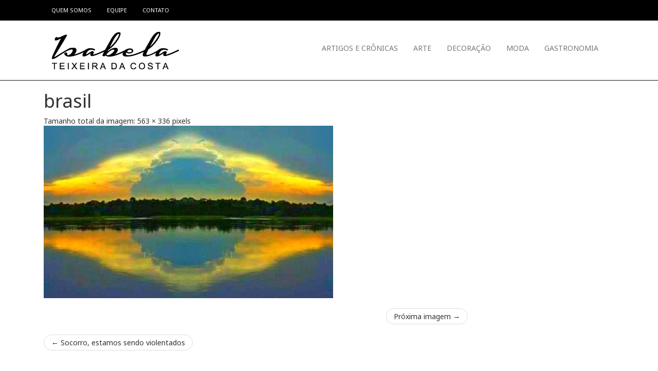

--- FILE ---
content_type: text/html; charset=UTF-8
request_url: https://isabelateixeiradacosta.com.br/socorro-estamos-sendo-violentados/brasil/
body_size: 13674
content:
<!DOCTYPE html>
<html class="no-js" lang="pt-BR">
<head>
	<meta charset="UTF-8" />
	<meta name="viewport" content="width=device-width, initial-scale=1.0" />
	<link rel="profile" href="http://gmpg.org/xfn/11" />
	<link rel="pingback" href="https://isabelateixeiradacosta.com.br/xmlrpc.php" />
	<link href='https://fonts.googleapis.com/css?family=Noto+Sans:400,400italic,700,700italic' rel='stylesheet' type='text/css'>
	<script src="https://use.fontawesome.com/d0fa91ac3f.js"></script>
	
	<!--[if lt IE 9]>
	<script src="https://isabelateixeiradacosta.com.br/wp-content/themes/wpbrasil-odin-2c4c918/assets/js/html5.js"></script>
	<![endif]-->
	
	<script>
 (function(i,s,o,g,r,a,m){i['GoogleAnalyticsObject']=r;i[r]=i[r]||function(){
  (i[r].q=i[r].q||[]).push(arguments)},i[r].l=1*new Date();a=s.createElement(o),
  m=s.getElementsByTagName(o)[0];a.async=1;a.src=g;m.parentNode.insertBefore(a,m)
  })(window,document,'script','https://www.google-analytics.com/analytics.js','ga');

  ga('create', 'UA-76361009-1', 'auto');
  ga('send', 'pageview');
  
  ga('create', 'UA-36182607-1', {'name': 'daTracker'});
  ga('daTracker.send', 'pageview');
   
  ga('create', 'UA-3637695-1', {'name': 'dzTracker'});
  ga('dzTracker.send', 'pageview');
  
</script>
<!--
<script async src="//pagead2.googlesyndication.com/pagead/js/adsbygoogle.js"></script>
<! - - Adsense Mobile 2 - site isabela - - >
<ins class="adsbygoogle"
    style="display:inline-block;width:320px;height:50px"
    data-ad-client="ca-pub-3588563524488121"
    data-ad-slot="2281097897"></ins>
<script>
(adsbygoogle = window.adsbygoogle || []).push({});
</script>-->

<script src="https://ajax.googleapis.com/ajax/libs/jquery/1.12.4/jquery.min.js"></script>
 <script>
    $(document).ready(function(){
        $(window).scroll(function(){
            var scrollTop = 420;
            if($(window).scrollTop() >= scrollTop){
                $('#header').css({
                    position : 'fixed',
                    width : '100%',
                    top : '0'
                });
            }
            if($(window).scrollTop() < scrollTop){
                $('#header').removeAttr('style');  
            }
        })
    })
    </script>

	<meta name='robots' content='index, follow, max-image-preview:large, max-snippet:-1, max-video-preview:-1' />

	<!-- This site is optimized with the Yoast SEO plugin v23.0 - https://yoast.com/wordpress/plugins/seo/ -->
	<title>brasil - Isabela Teixeira da Costa</title>
	<link rel="canonical" href="https://isabelateixeiradacosta.com.br/socorro-estamos-sendo-violentados/brasil/" />
	<meta property="og:locale" content="pt_BR" />
	<meta property="og:type" content="article" />
	<meta property="og:title" content="brasil - Isabela Teixeira da Costa" />
	<meta property="og:url" content="https://isabelateixeiradacosta.com.br/socorro-estamos-sendo-violentados/brasil/" />
	<meta property="og:site_name" content="Isabela Teixeira da Costa" />
	<meta property="article:modified_time" content="2016-12-03T00:38:42+00:00" />
	<meta property="og:image" content="https://isabelateixeiradacosta.com.br/socorro-estamos-sendo-violentados/brasil" />
	<meta property="og:image:width" content="563" />
	<meta property="og:image:height" content="336" />
	<meta property="og:image:type" content="image/jpeg" />
	<meta name="twitter:card" content="summary_large_image" />
	<script type="application/ld+json" class="yoast-schema-graph">{"@context":"https://schema.org","@graph":[{"@type":"WebPage","@id":"https://isabelateixeiradacosta.com.br/socorro-estamos-sendo-violentados/brasil/","url":"https://isabelateixeiradacosta.com.br/socorro-estamos-sendo-violentados/brasil/","name":"brasil - Isabela Teixeira da Costa","isPartOf":{"@id":"https://isabelateixeiradacosta.com.br/#website"},"primaryImageOfPage":{"@id":"https://isabelateixeiradacosta.com.br/socorro-estamos-sendo-violentados/brasil/#primaryimage"},"image":{"@id":"https://isabelateixeiradacosta.com.br/socorro-estamos-sendo-violentados/brasil/#primaryimage"},"thumbnailUrl":"https://isabelateixeiradacosta.com.br/wp-content/uploads/brasil-e1480725470545.jpg","datePublished":"2016-12-03T00:21:21+00:00","dateModified":"2016-12-03T00:38:42+00:00","breadcrumb":{"@id":"https://isabelateixeiradacosta.com.br/socorro-estamos-sendo-violentados/brasil/#breadcrumb"},"inLanguage":"pt-BR","potentialAction":[{"@type":"ReadAction","target":["https://isabelateixeiradacosta.com.br/socorro-estamos-sendo-violentados/brasil/"]}]},{"@type":"ImageObject","inLanguage":"pt-BR","@id":"https://isabelateixeiradacosta.com.br/socorro-estamos-sendo-violentados/brasil/#primaryimage","url":"https://isabelateixeiradacosta.com.br/wp-content/uploads/brasil-e1480725470545.jpg","contentUrl":"https://isabelateixeiradacosta.com.br/wp-content/uploads/brasil-e1480725470545.jpg","width":563,"height":336},{"@type":"BreadcrumbList","@id":"https://isabelateixeiradacosta.com.br/socorro-estamos-sendo-violentados/brasil/#breadcrumb","itemListElement":[{"@type":"ListItem","position":1,"name":"Início","item":"https://isabelateixeiradacosta.com.br/"},{"@type":"ListItem","position":2,"name":"Socorro, estamos sendo violentados","item":"https://isabelateixeiradacosta.com.br/socorro-estamos-sendo-violentados/"},{"@type":"ListItem","position":3,"name":"brasil"}]},{"@type":"WebSite","@id":"https://isabelateixeiradacosta.com.br/#website","url":"https://isabelateixeiradacosta.com.br/","name":"Isabela Teixeira da Costa","description":"Its Life! Artigos,  Crônicas, Arte, Decoração, Moda, Gastronomia! Por Isabela Teixeira da Costa","potentialAction":[{"@type":"SearchAction","target":{"@type":"EntryPoint","urlTemplate":"https://isabelateixeiradacosta.com.br/?s={search_term_string}"},"query-input":"required name=search_term_string"}],"inLanguage":"pt-BR"}]}</script>
	<!-- / Yoast SEO plugin. -->


<link rel='dns-prefetch' href='//stats.wp.com' />
<link rel='dns-prefetch' href='//jetpack.wordpress.com' />
<link rel='dns-prefetch' href='//s0.wp.com' />
<link rel='dns-prefetch' href='//public-api.wordpress.com' />
<link rel='dns-prefetch' href='//0.gravatar.com' />
<link rel='dns-prefetch' href='//1.gravatar.com' />
<link rel='dns-prefetch' href='//2.gravatar.com' />
<link rel="alternate" type="application/rss+xml" title="Feed para Isabela Teixeira da Costa &raquo;" href="https://isabelateixeiradacosta.com.br/feed/" />
<link rel="alternate" type="application/rss+xml" title="Feed de comentários para Isabela Teixeira da Costa &raquo;" href="https://isabelateixeiradacosta.com.br/comments/feed/" />
<link rel="alternate" type="application/rss+xml" title="Feed de comentários para Isabela Teixeira da Costa &raquo; brasil" href="https://isabelateixeiradacosta.com.br/socorro-estamos-sendo-violentados/brasil/feed/" />
<link rel="alternate" title="oEmbed (JSON)" type="application/json+oembed" href="https://isabelateixeiradacosta.com.br/wp-json/oembed/1.0/embed?url=https%3A%2F%2Fisabelateixeiradacosta.com.br%2Fsocorro-estamos-sendo-violentados%2Fbrasil%2F" />
<link rel="alternate" title="oEmbed (XML)" type="text/xml+oembed" href="https://isabelateixeiradacosta.com.br/wp-json/oembed/1.0/embed?url=https%3A%2F%2Fisabelateixeiradacosta.com.br%2Fsocorro-estamos-sendo-violentados%2Fbrasil%2F&#038;format=xml" />
<style id='wp-img-auto-sizes-contain-inline-css' type='text/css'>
img:is([sizes=auto i],[sizes^="auto," i]){contain-intrinsic-size:3000px 1500px}
/*# sourceURL=wp-img-auto-sizes-contain-inline-css */
</style>

<link rel='stylesheet' id='odin-style-css' href='https://isabelateixeiradacosta.com.br/wp-content/themes/wpbrasil-odin-2c4c918/assets/css/style.css' type='text/css' media='all' />
<style id='wp-emoji-styles-inline-css' type='text/css'>

	img.wp-smiley, img.emoji {
		display: inline !important;
		border: none !important;
		box-shadow: none !important;
		height: 1em !important;
		width: 1em !important;
		margin: 0 0.07em !important;
		vertical-align: -0.1em !important;
		background: none !important;
		padding: 0 !important;
	}
/*# sourceURL=wp-emoji-styles-inline-css */
</style>
<link rel='stylesheet' id='wp-block-library-css' href='https://isabelateixeiradacosta.com.br/wp-includes/css/dist/block-library/style.min.css?ver=6.9' type='text/css' media='all' />
<style id='global-styles-inline-css' type='text/css'>
:root{--wp--preset--aspect-ratio--square: 1;--wp--preset--aspect-ratio--4-3: 4/3;--wp--preset--aspect-ratio--3-4: 3/4;--wp--preset--aspect-ratio--3-2: 3/2;--wp--preset--aspect-ratio--2-3: 2/3;--wp--preset--aspect-ratio--16-9: 16/9;--wp--preset--aspect-ratio--9-16: 9/16;--wp--preset--color--black: #000000;--wp--preset--color--cyan-bluish-gray: #abb8c3;--wp--preset--color--white: #ffffff;--wp--preset--color--pale-pink: #f78da7;--wp--preset--color--vivid-red: #cf2e2e;--wp--preset--color--luminous-vivid-orange: #ff6900;--wp--preset--color--luminous-vivid-amber: #fcb900;--wp--preset--color--light-green-cyan: #7bdcb5;--wp--preset--color--vivid-green-cyan: #00d084;--wp--preset--color--pale-cyan-blue: #8ed1fc;--wp--preset--color--vivid-cyan-blue: #0693e3;--wp--preset--color--vivid-purple: #9b51e0;--wp--preset--gradient--vivid-cyan-blue-to-vivid-purple: linear-gradient(135deg,rgb(6,147,227) 0%,rgb(155,81,224) 100%);--wp--preset--gradient--light-green-cyan-to-vivid-green-cyan: linear-gradient(135deg,rgb(122,220,180) 0%,rgb(0,208,130) 100%);--wp--preset--gradient--luminous-vivid-amber-to-luminous-vivid-orange: linear-gradient(135deg,rgb(252,185,0) 0%,rgb(255,105,0) 100%);--wp--preset--gradient--luminous-vivid-orange-to-vivid-red: linear-gradient(135deg,rgb(255,105,0) 0%,rgb(207,46,46) 100%);--wp--preset--gradient--very-light-gray-to-cyan-bluish-gray: linear-gradient(135deg,rgb(238,238,238) 0%,rgb(169,184,195) 100%);--wp--preset--gradient--cool-to-warm-spectrum: linear-gradient(135deg,rgb(74,234,220) 0%,rgb(151,120,209) 20%,rgb(207,42,186) 40%,rgb(238,44,130) 60%,rgb(251,105,98) 80%,rgb(254,248,76) 100%);--wp--preset--gradient--blush-light-purple: linear-gradient(135deg,rgb(255,206,236) 0%,rgb(152,150,240) 100%);--wp--preset--gradient--blush-bordeaux: linear-gradient(135deg,rgb(254,205,165) 0%,rgb(254,45,45) 50%,rgb(107,0,62) 100%);--wp--preset--gradient--luminous-dusk: linear-gradient(135deg,rgb(255,203,112) 0%,rgb(199,81,192) 50%,rgb(65,88,208) 100%);--wp--preset--gradient--pale-ocean: linear-gradient(135deg,rgb(255,245,203) 0%,rgb(182,227,212) 50%,rgb(51,167,181) 100%);--wp--preset--gradient--electric-grass: linear-gradient(135deg,rgb(202,248,128) 0%,rgb(113,206,126) 100%);--wp--preset--gradient--midnight: linear-gradient(135deg,rgb(2,3,129) 0%,rgb(40,116,252) 100%);--wp--preset--font-size--small: 13px;--wp--preset--font-size--medium: 20px;--wp--preset--font-size--large: 36px;--wp--preset--font-size--x-large: 42px;--wp--preset--spacing--20: 0.44rem;--wp--preset--spacing--30: 0.67rem;--wp--preset--spacing--40: 1rem;--wp--preset--spacing--50: 1.5rem;--wp--preset--spacing--60: 2.25rem;--wp--preset--spacing--70: 3.38rem;--wp--preset--spacing--80: 5.06rem;--wp--preset--shadow--natural: 6px 6px 9px rgba(0, 0, 0, 0.2);--wp--preset--shadow--deep: 12px 12px 50px rgba(0, 0, 0, 0.4);--wp--preset--shadow--sharp: 6px 6px 0px rgba(0, 0, 0, 0.2);--wp--preset--shadow--outlined: 6px 6px 0px -3px rgb(255, 255, 255), 6px 6px rgb(0, 0, 0);--wp--preset--shadow--crisp: 6px 6px 0px rgb(0, 0, 0);}:where(.is-layout-flex){gap: 0.5em;}:where(.is-layout-grid){gap: 0.5em;}body .is-layout-flex{display: flex;}.is-layout-flex{flex-wrap: wrap;align-items: center;}.is-layout-flex > :is(*, div){margin: 0;}body .is-layout-grid{display: grid;}.is-layout-grid > :is(*, div){margin: 0;}:where(.wp-block-columns.is-layout-flex){gap: 2em;}:where(.wp-block-columns.is-layout-grid){gap: 2em;}:where(.wp-block-post-template.is-layout-flex){gap: 1.25em;}:where(.wp-block-post-template.is-layout-grid){gap: 1.25em;}.has-black-color{color: var(--wp--preset--color--black) !important;}.has-cyan-bluish-gray-color{color: var(--wp--preset--color--cyan-bluish-gray) !important;}.has-white-color{color: var(--wp--preset--color--white) !important;}.has-pale-pink-color{color: var(--wp--preset--color--pale-pink) !important;}.has-vivid-red-color{color: var(--wp--preset--color--vivid-red) !important;}.has-luminous-vivid-orange-color{color: var(--wp--preset--color--luminous-vivid-orange) !important;}.has-luminous-vivid-amber-color{color: var(--wp--preset--color--luminous-vivid-amber) !important;}.has-light-green-cyan-color{color: var(--wp--preset--color--light-green-cyan) !important;}.has-vivid-green-cyan-color{color: var(--wp--preset--color--vivid-green-cyan) !important;}.has-pale-cyan-blue-color{color: var(--wp--preset--color--pale-cyan-blue) !important;}.has-vivid-cyan-blue-color{color: var(--wp--preset--color--vivid-cyan-blue) !important;}.has-vivid-purple-color{color: var(--wp--preset--color--vivid-purple) !important;}.has-black-background-color{background-color: var(--wp--preset--color--black) !important;}.has-cyan-bluish-gray-background-color{background-color: var(--wp--preset--color--cyan-bluish-gray) !important;}.has-white-background-color{background-color: var(--wp--preset--color--white) !important;}.has-pale-pink-background-color{background-color: var(--wp--preset--color--pale-pink) !important;}.has-vivid-red-background-color{background-color: var(--wp--preset--color--vivid-red) !important;}.has-luminous-vivid-orange-background-color{background-color: var(--wp--preset--color--luminous-vivid-orange) !important;}.has-luminous-vivid-amber-background-color{background-color: var(--wp--preset--color--luminous-vivid-amber) !important;}.has-light-green-cyan-background-color{background-color: var(--wp--preset--color--light-green-cyan) !important;}.has-vivid-green-cyan-background-color{background-color: var(--wp--preset--color--vivid-green-cyan) !important;}.has-pale-cyan-blue-background-color{background-color: var(--wp--preset--color--pale-cyan-blue) !important;}.has-vivid-cyan-blue-background-color{background-color: var(--wp--preset--color--vivid-cyan-blue) !important;}.has-vivid-purple-background-color{background-color: var(--wp--preset--color--vivid-purple) !important;}.has-black-border-color{border-color: var(--wp--preset--color--black) !important;}.has-cyan-bluish-gray-border-color{border-color: var(--wp--preset--color--cyan-bluish-gray) !important;}.has-white-border-color{border-color: var(--wp--preset--color--white) !important;}.has-pale-pink-border-color{border-color: var(--wp--preset--color--pale-pink) !important;}.has-vivid-red-border-color{border-color: var(--wp--preset--color--vivid-red) !important;}.has-luminous-vivid-orange-border-color{border-color: var(--wp--preset--color--luminous-vivid-orange) !important;}.has-luminous-vivid-amber-border-color{border-color: var(--wp--preset--color--luminous-vivid-amber) !important;}.has-light-green-cyan-border-color{border-color: var(--wp--preset--color--light-green-cyan) !important;}.has-vivid-green-cyan-border-color{border-color: var(--wp--preset--color--vivid-green-cyan) !important;}.has-pale-cyan-blue-border-color{border-color: var(--wp--preset--color--pale-cyan-blue) !important;}.has-vivid-cyan-blue-border-color{border-color: var(--wp--preset--color--vivid-cyan-blue) !important;}.has-vivid-purple-border-color{border-color: var(--wp--preset--color--vivid-purple) !important;}.has-vivid-cyan-blue-to-vivid-purple-gradient-background{background: var(--wp--preset--gradient--vivid-cyan-blue-to-vivid-purple) !important;}.has-light-green-cyan-to-vivid-green-cyan-gradient-background{background: var(--wp--preset--gradient--light-green-cyan-to-vivid-green-cyan) !important;}.has-luminous-vivid-amber-to-luminous-vivid-orange-gradient-background{background: var(--wp--preset--gradient--luminous-vivid-amber-to-luminous-vivid-orange) !important;}.has-luminous-vivid-orange-to-vivid-red-gradient-background{background: var(--wp--preset--gradient--luminous-vivid-orange-to-vivid-red) !important;}.has-very-light-gray-to-cyan-bluish-gray-gradient-background{background: var(--wp--preset--gradient--very-light-gray-to-cyan-bluish-gray) !important;}.has-cool-to-warm-spectrum-gradient-background{background: var(--wp--preset--gradient--cool-to-warm-spectrum) !important;}.has-blush-light-purple-gradient-background{background: var(--wp--preset--gradient--blush-light-purple) !important;}.has-blush-bordeaux-gradient-background{background: var(--wp--preset--gradient--blush-bordeaux) !important;}.has-luminous-dusk-gradient-background{background: var(--wp--preset--gradient--luminous-dusk) !important;}.has-pale-ocean-gradient-background{background: var(--wp--preset--gradient--pale-ocean) !important;}.has-electric-grass-gradient-background{background: var(--wp--preset--gradient--electric-grass) !important;}.has-midnight-gradient-background{background: var(--wp--preset--gradient--midnight) !important;}.has-small-font-size{font-size: var(--wp--preset--font-size--small) !important;}.has-medium-font-size{font-size: var(--wp--preset--font-size--medium) !important;}.has-large-font-size{font-size: var(--wp--preset--font-size--large) !important;}.has-x-large-font-size{font-size: var(--wp--preset--font-size--x-large) !important;}
/*# sourceURL=global-styles-inline-css */
</style>

<style id='classic-theme-styles-inline-css' type='text/css'>
/*! This file is auto-generated */
.wp-block-button__link{color:#fff;background-color:#32373c;border-radius:9999px;box-shadow:none;text-decoration:none;padding:calc(.667em + 2px) calc(1.333em + 2px);font-size:1.125em}.wp-block-file__button{background:#32373c;color:#fff;text-decoration:none}
/*# sourceURL=/wp-includes/css/classic-themes.min.css */
</style>
<link rel='stylesheet' id='js_composer_custom_css-css' href='//isabelateixeiradacosta.com.br/wp-content/uploads/js_composer/custom.css?ver=4.11.2' type='text/css' media='all' />
<link rel='stylesheet' id='jetpack_css-css' href='https://isabelateixeiradacosta.com.br/wp-content/plugins/jetpack/css/jetpack.css?ver=13.6' type='text/css' media='all' />
<script type="text/javascript" src="https://isabelateixeiradacosta.com.br/wp-includes/js/jquery/jquery.min.js?ver=3.7.1" id="jquery-core-js"></script>
<script type="text/javascript" src="https://isabelateixeiradacosta.com.br/wp-includes/js/jquery/jquery-migrate.min.js?ver=3.4.1" id="jquery-migrate-js"></script>
<link rel="https://api.w.org/" href="https://isabelateixeiradacosta.com.br/wp-json/" /><link rel="alternate" title="JSON" type="application/json" href="https://isabelateixeiradacosta.com.br/wp-json/wp/v2/media/4681" /><link rel='shortlink' href='https://isabelateixeiradacosta.com.br/?p=4681' />
	<style>img#wpstats{display:none}</style>
		<meta name="generator" content="Powered by Visual Composer - drag and drop page builder for WordPress."/>
<!--[if lte IE 9]><link rel="stylesheet" type="text/css" href="https://isabelateixeiradacosta.com.br/wp-content/plugins/js_composer-11/assets/css/vc_lte_ie9.min.css" media="screen"><![endif]--><!--[if IE  8]><link rel="stylesheet" type="text/css" href="https://isabelateixeiradacosta.com.br/wp-content/plugins/js_composer-11/assets/css/vc-ie8.min.css" media="screen"><![endif]--><link rel="icon" href="https://isabelateixeiradacosta.com.br/wp-content/uploads/cropped-favico-its-1-32x32.png" sizes="32x32" />
<link rel="icon" href="https://isabelateixeiradacosta.com.br/wp-content/uploads/cropped-favico-its-1-192x192.png" sizes="192x192" />
<link rel="apple-touch-icon" href="https://isabelateixeiradacosta.com.br/wp-content/uploads/cropped-favico-its-1-180x180.png" />
<meta name="msapplication-TileImage" content="https://isabelateixeiradacosta.com.br/wp-content/uploads/cropped-favico-its-1-270x270.png" />
<noscript><style type="text/css"> .wpb_animate_when_almost_visible { opacity: 1; }</style></noscript>
</head>

<body class="attachment wp-singular attachment-template-default single single-attachment postid-4681 attachmentid-4681 attachment-jpeg wp-theme-wpbrasil-odin-2c4c918 wpb-js-composer js-comp-ver-4.11.2 vc_responsive">
	<a id="skippy" class="sr-only sr-only-focusable" href="#content">
		<div class="container">
			<span class="skiplink-text">Pular para o conteúdo</span>
		</div>
	</a>

	<header id="header" role="banner">
			<div class="page-header "><!-- hidden-xs"> -->
				

				
				<div class="container">
					<div class="col-xs-12 col-sm-12 col-md-6 col-lg-6 ">
						<ul id="menu-topo" class="nav navbar-nav"><li id="menu-item-3124" class="menu-item menu-item-type-post_type menu-item-object-page menu-item-3124"><a title="Quem somos" href="https://isabelateixeiradacosta.com.br/quem-somos/">Quem somos</a></li>
<li id="menu-item-3125" class="menu-item menu-item-type-post_type menu-item-object-page menu-item-3125"><a title="Equipe" href="https://isabelateixeiradacosta.com.br/equipe/">Equipe</a></li>
<li id="menu-item-3126" class="menu-item menu-item-type-post_type menu-item-object-page menu-item-3126"><a title="Contato" href="https://isabelateixeiradacosta.com.br/contato/">Contato</a></li>
</ul>
					</div>
					<div class="col-xs-12 col-sm-12 col-md-6 col-lg-6 ">
						<div class="social-icons-topo" style="text-align: right">
							<a title="Ver perfil de isabelateixeiradacosta no Facebook" href="https://www.facebook.com/isabelateixeiradacosta/" class="genericon genericon-facebook" target="_blank"><span class="screen-reader-text" style="color: #EEE;"><i class="fa fa-facebook-square fa-2x fa-fw" aria-hidden="true"></i></a>

							<a title="Ver perfil de isabelatcosta no Twitter" href="https://twitter.com/isabelatcosta/" class="genericon genericon-twitter" target="_blank"><span class="screen-reader-text" style="color: #EEE;"><i class="fa fa-twitter-square fa-2x fa-fw" aria-hidden="true"></i></a>

							<a title="Ver perfil de isabelateixeiradacosta no Instagram" href="https://instagram.com/isabelateixeiradacosta/" class="genericon genericon-instagram" target="_blank"><span class="screen-reader-text" style="color: #EEE;"><i class="fa fa-instagram fa-2x fa-fw" aria-hidden="true"></i></a>
						</div>
					</div>
				</div>
			</div><!-- .site-header-->
		<div class="container">

			<div id="main-navigation" class="navbar navbar-default">
				<div class="navbar-header">
					<button type="button" class="navbar-toggle" data-toggle="collapse" data-target=".navbar-main-navigation">
					<span class="sr-only">Alternar navegação</span>
						<span class="icon-bar"></span>
						<span class="icon-bar"></span>
						<span class="icon-bar"></span>
					</button>
					
						<a href="https://isabelateixeiradacosta.com.br/">
							<img src="https://isabelateixeiradacosta.com.br/wp-content/uploads/2016/05/isabelateixeiradacosta-logo.png" class="col-xs-8 col-sm-4 hidden-md hidden-lg" alt="" width="100%" />
						</a>
					
				</div>
				<nav class="collapse navbar-collapse navbar-main-navigation" role="navigation">
					<div class="col-xs-12 col-sm-6 col-sm-offset-3 col-md-offset-0 col-lg-offset-0 col-md-3 col-lg-3 ">
					
						<a href="https://isabelateixeiradacosta.com.br/">
							<img src="https://isabelateixeiradacosta.com.br/wp-content/uploads/2016/05/isabelateixeiradacosta-logo.png" class="visible-md visible-lg" alt="" width="100%" />
						</a>
					
					</div>
					<div class="col-xs-12 col-sm-12 col-md-9 col-lg-9 menu-principal">
					<ul id="menu-principal" class="nav navbar-nav"><li id="menu-item-3223" class="menu-item menu-item-type-post_type menu-item-object-page menu-item-3223"><a title="Artigos e Crônicas" href="https://isabelateixeiradacosta.com.br/cronicas/">Artigos e Crônicas</a></li>
<li id="menu-item-3222" class="menu-item menu-item-type-post_type menu-item-object-page menu-item-3222"><a title="Arte" href="https://isabelateixeiradacosta.com.br/arte/">Arte</a></li>
<li id="menu-item-3221" class="menu-item menu-item-type-post_type menu-item-object-page menu-item-3221"><a title="Decoração" href="https://isabelateixeiradacosta.com.br/decoracao/">Decoração</a></li>
<li id="menu-item-3220" class="menu-item menu-item-type-post_type menu-item-object-page menu-item-3220"><a title="Moda" href="https://isabelateixeiradacosta.com.br/moda/">Moda</a></li>
<li id="menu-item-3219" class="menu-item menu-item-type-post_type menu-item-object-page menu-item-3219"><a title="Gastronomia" href="https://isabelateixeiradacosta.com.br/gastronomia/">Gastronomia</a></li>
</ul>
					</div>
					<!-- 
					<form method="get" class="navbar-form navbar-right" action="https://isabelateixeiradacosta.com.br/" role="search">
						<label for="navbar-search" class="sr-only">
							Pesquisar:
						</label>
						<div class="form-group">
							<input type="search" value="" class="form-control" name="s" id="navbar-search" />
						</div>
						<button type="submit" class="btn btn-default">Pesquisa</button>
					</form>
					-->
				</nav><!-- .navbar-collapse -->
			</div><!-- #main-navigation-->

		</div><!-- .container-->
	</header><!-- #header -->



	<div id="wrapper" class="container">
		<div class="row">

			
<div data-puai-id="parceirouaiformato"></div>
<script type="text/javascript" src="http://barra.uai.com.br/parceirouai.js"><!-- --></script>
</div>



	<main id="content" class="col-md-9" tabindex="-1" role="main">

							<article class="post-4681 attachment type-attachment status-inherit hentry">
					<header class="entry-header">
						<h1 class="entry-title">brasil</h1>
						<div class="entry-meta entry-content">
							Tamanho total da imagem: <a href="https://isabelateixeiradacosta.com.br/wp-content/uploads/brasil-e1480725470545.jpg" title="Link da imagem completa"><span>563</span> &times; <span>336</span></a> pixels						</div><!-- .entry-meta -->
					</header><!-- .entry-header -->

					<div class="entry-content entry-attachment">
						<p class="attachment"><a href="https://isabelateixeiradacosta.com.br/wp-content/uploads/brasil-e1480725470545.jpg" title="brasil"><img width="563" height="336" src="https://isabelateixeiradacosta.com.br/wp-content/uploads/brasil-e1480725470545.jpg" class="attachment-full size-full" alt="" decoding="async" fetchpriority="high" srcset="https://isabelateixeiradacosta.com.br/wp-content/uploads/brasil-e1480725470545.jpg 563w, https://isabelateixeiradacosta.com.br/wp-content/uploads/brasil-e1480725470545-300x179.jpg 300w" sizes="(max-width: 563px) 100vw, 563px" /></a></p>
						<div class="entry-caption"><em></em></div>
						
						<ul class="pager">
							<li class="previous"></li>
							<li class="next"><a href='https://isabelateixeiradacosta.com.br/socorro-estamos-sendo-violentados/renan/'>Próxima imagem &rarr;</a></li>
						</ul><!-- .pager -->

													<ul class="pager page-title">
								<li class="previous"><a href="https://isabelateixeiradacosta.com.br/socorro-estamos-sendo-violentados/" title="Voltar para Socorro, estamos sendo violentados" rel="gallery"><span class="meta-nav">&larr;</span> Socorro, estamos sendo violentados</a></li>
							</ul><!-- .pager -->
											</div><!-- .entry-content -->
				</article>
			
	</main><!-- #main -->


<aside id="sidebar" class="col-md-3 hidden-xs hidden-print widget-area" role="complementary">
	<aside id="search-2" class="widget margem-top-bot widget_search">
<form method="get" id="searchform" class="form-inline" action="https://isabelateixeiradacosta.com.br/" role="search">
	<div class="input-group">
		<input type="search" class="form-control" name="s" id="s" value="" placeholder="Pesquisa" />
		<span class="input-group-btn">
			<button type="submit" class="btn btn-default" value="Pesquisa">
				<i class="glyphicon glyphicon-search"></i>
			</button>
		</span><!-- /input-group-btn -->
    </div><!-- /input-group -->
</form><!-- /searchform -->
</aside><aside id="text-2" class="widget margem-top-bot widget_text">			<div class="textwidget"><div class="social-icons-topo" style=" ">
<a title="Ver perfil de isabelateixeiradacosta no Facebook" href="https://www.facebook.com/isabelateixeiradacosta/" class="genericon genericon-facebook" target="_blank"><span class="screen-reader-text" style="color: #111;"><i class="fa fa-facebook-square fa-3x fa-fw" aria-hidden="true"></i></a>

<a title="Ver perfil de isabelatcosta no Twitter" href="https://twitter.com/isabelatcosta/" class="genericon genericon-twitter" target="_blank"><span class="screen-reader-text" style="color: #111;"><i class="fa fa-twitter-square fa-3x fa-fw" aria-hidden="true"></i></a>

<a title="Ver perfil de isabelateixeiradacosta no Instagram" href="https://instagram.com/isabelateixeiradacosta/" class="genericon genericon-instagram" target="_blank"><span class="screen-reader-text" style="color: #111;"><i class="fa fa-instagram fa-3x fa-fw" aria-hidden="true"></i></a>
						</div></div>
		</aside><aside id="admanagerwidget-2" class="widget margem-top-bot widget_admanagerwidget"><div style="max-width: px"><a href="https://isabelateixeiradacosta.com.br/wp-content/plugins/ad-manager-1.1.2/track-click.php?out=http%3A%2F%2Fabatjourdearte.com.br&id=1" style="max-height:inherit;max-width:inherit"><img src="http://isabelateixeiradacosta.com.br/wp-content/uploads/Anu_ncio-Abatjour-300x200px.jpg" style="max-height:inherit;max-width:inherit" alt="Ad"></a></div></aside><aside id="admanagerwidget-3" class="widget margem-top-bot widget_admanagerwidget"><div style="max-width: px"><script async src="//pagead2.googlesyndication.com/pagead/js/adsbygoogle.js"></script>
<!-- Adsense 1 - site isabela -->
<ins class="adsbygoogle"
     style="display:inline-block;width:300px;height:250px"
     data-ad-client="ca-pub-3588563524488121"
     data-ad-slot="2560299496"></ins>
<script>
(adsbygoogle = window.adsbygoogle || []).push({});
</script></div></aside><aside id="text-3" class="widget margem-top-bot widget_text">			<div class="textwidget"><div id="fb-root"></div>
<script>(function(d, s, id) {
  var js, fjs = d.getElementsByTagName(s)[0];
  if (d.getElementById(id)) return;
  js = d.createElement(s); js.id = id;
  js.src = "//connect.facebook.net/pt_BR/sdk.js#xfbml=1&version=v2.6&appId=478156195543897";
  fjs.parentNode.insertBefore(js, fjs);
}(document, 'script', 'facebook-jssdk'));</script>

<div class="fb-page" data-href="https://www.facebook.com/isabelateixeiradacosta/" data-width="300" data-small-header="false" data-adapt-container-width="true" data-hide-cover="false" data-show-facepile="true"><div class="fb-xfbml-parse-ignore"><blockquote cite="https://www.facebook.com/isabelateixeiradacosta/"><a href="https://www.facebook.com/isabelateixeiradacosta/">Isabela Teixeira da Costa</a></blockquote></div></div></div>
		</aside><aside id="admanagerwidget-4" class="widget margem-top-bot widget_admanagerwidget"><div style="max-width: px"><script async src="//pagead2.googlesyndication.com/pagead/js/adsbygoogle.js"></script>
<!-- Adsense 1 - site isabela -->
<ins class="adsbygoogle"
     style="display:inline-block;width:300px;height:250px"
     data-ad-client="ca-pub-3588563524488121"
     data-ad-slot="2560299496"></ins>
<script>
(adsbygoogle = window.adsbygoogle || []).push({});
</script></div></aside><aside id="admanagerwidget-5" class="widget margem-top-bot widget_admanagerwidget"><div style="max-width: px"><script async src="//pagead2.googlesyndication.com/pagead/js/adsbygoogle.js"></script>
<!-- Adsense 1 - site isabela -->
<ins class="adsbygoogle"
     style="display:inline-block;width:300px;height:250px"
     data-ad-client="ca-pub-3588563524488121"
     data-ad-slot="2560299496"></ins>
<script>
(adsbygoogle = window.adsbygoogle || []).push({});
</script></div></aside></aside><!-- #sidebar -->










		</div><!-- .row -->

	</div><!-- #wrapper -->

<div id="footer" class="cont-cinza">

		<ul class="sideFoot">

			<aside id="nav_menu-2"><li id="nav_menu-2" class="widget widget_nav_menu"><div class="menu-principal-container"><ul id="menu-principal-1" class="menu"><li class="menu-item menu-item-type-post_type menu-item-object-page menu-item-3223"><a href="https://isabelateixeiradacosta.com.br/cronicas/">Artigos e Crônicas</a></li>
<li class="menu-item menu-item-type-post_type menu-item-object-page menu-item-3222"><a href="https://isabelateixeiradacosta.com.br/arte/">Arte</a></li>
<li class="menu-item menu-item-type-post_type menu-item-object-page menu-item-3221"><a href="https://isabelateixeiradacosta.com.br/decoracao/">Decoração</a></li>
<li class="menu-item menu-item-type-post_type menu-item-object-page menu-item-3220"><a href="https://isabelateixeiradacosta.com.br/moda/">Moda</a></li>
<li class="menu-item menu-item-type-post_type menu-item-object-page menu-item-3219"><a href="https://isabelateixeiradacosta.com.br/gastronomia/">Gastronomia</a></li>
</ul></div></li></aside><aside id="nav_menu-3"><li id="nav_menu-3" class="widget widget_nav_menu"><div class="menu-topo-container"><ul id="menu-topo-1" class="menu"><li class="menu-item menu-item-type-post_type menu-item-object-page menu-item-3124"><a href="https://isabelateixeiradacosta.com.br/quem-somos/">Quem somos</a></li>
<li class="menu-item menu-item-type-post_type menu-item-object-page menu-item-3125"><a href="https://isabelateixeiradacosta.com.br/equipe/">Equipe</a></li>
<li class="menu-item menu-item-type-post_type menu-item-object-page menu-item-3126"><a href="https://isabelateixeiradacosta.com.br/contato/">Contato</a></li>
</ul></div></li></aside><aside id="blog_subscription-2"><li id="blog_subscription-2" class="widget widget_blog_subscription jetpack_subscription_widget"><h3 class="widgettitle widget-title">Assine nossa News</h3>
			<div class="wp-block-jetpack-subscriptions__container">
			<form action="#" method="post" accept-charset="utf-8" id="subscribe-blog-blog_subscription-2"
				data-blog="109821104"
				data-post_access_level="everybody" >
									<p id="subscribe-email">
						<label id="jetpack-subscribe-label"
							class="screen-reader-text"
							for="subscribe-field-blog_subscription-2">
							E-mail						</label>
						<input type="email" name="email" required="required"
																					value=""
							id="subscribe-field-blog_subscription-2"
							placeholder="E-mail"
						/>
					</p>

					<p id="subscribe-submit"
											>
						<input type="hidden" name="action" value="subscribe"/>
						<input type="hidden" name="source" value="https://isabelateixeiradacosta.com.br/socorro-estamos-sendo-violentados/brasil/"/>
						<input type="hidden" name="sub-type" value="widget"/>
						<input type="hidden" name="redirect_fragment" value="subscribe-blog-blog_subscription-2"/>
						<input type="hidden" id="_wpnonce" name="_wpnonce" value="f631b1fa07" /><input type="hidden" name="_wp_http_referer" value="/socorro-estamos-sendo-violentados/brasil/" />						<button type="submit"
															class="wp-block-button__link"
																					name="jetpack_subscriptions_widget"
						>
							Assinar!						</button>
					</p>
							</form>
						</div>
			
</li></aside><aside id="text-5"><li id="text-5" class="widget widget_text">			<div class="textwidget"><img src="http://isabelateixeiradacosta.com.br/wp-content/uploads/2016/04/isabelateixeiradacosta-logo.png" class="log_foot" /></div>
		</li></aside>

		</ul>


</div><!-- #footer -->
<div id="footer_copyright" style="background-color: #FFF; color: #111; border-top: 1px solid #5e676b; padding: 23px 0 20px;">
		<div class="container">
			<div class="row">
				<div class="col-md-12 col-sm-12">
					<div class="clearfix">
					<div id="footer-bottom-text"><center>Site desenvolvido por&nbsp;<a title="Site desenvolvido por Afirma - Agência de Marketing Digital BH e Criação de Sites BH" href="http://afirmacomunicacao.com.br/" target="_blank"><img src="http://afirmacomunicacao.com.br/wp-content/uploads/2015/03/cirar-um-site-afirma1.png" alt="Site desenvolvido por Afirma - Agência de Marketing Digital BH e Criação de Sites BH" title="Afirma - Agência de Marketing Digital BH e Criação de Sites BH" style="  display: inline;"></a>&nbsp;&nbsp;<a title="Quer desenvolver seu Site com Afirma - Agência de Marketing Digital BH e Criação de Sites BH" href="http://afirmacomunicacao.com.br/" target="_blank">Agência de Marketing Digital BH e Criação de Sites BH</a></center></div>
											</div>
				</div>
				<!--<div class="col-md-6 col-sm-4">
					<div class="clearfix">
						<div class="pull-right xs-pull-left">
																					<!-- Header top bar Socials - - >
													    </ul>
						</div>
					</div>
				</div>-->
			</div>
		</div>
	</div>





<!--

	<footer id="footer" role="contentinfo">

		<div class="container">

			<p>&copy;  <a href="https://isabelateixeiradacosta.com.br">Isabela Teixeira da Costa</a> - Todos os direitos reservados | Powered by the <a href="http://wpod.in/" rel="nofollow" target="_blank">Odin</a> forces and <a href="http://wordpress.org/" rel="nofollow" target="_blank">WordPress</a>.</p>

		</div><! - - .container - - >


	</footer><! - - #footer - - >

-->



	<script type="speculationrules">
{"prefetch":[{"source":"document","where":{"and":[{"href_matches":"/*"},{"not":{"href_matches":["/wp-*.php","/wp-admin/*","/wp-content/uploads/*","/wp-content/*","/wp-content/plugins/*","/wp-content/themes/wpbrasil-odin-2c4c918/*","/*\\?(.+)"]}},{"not":{"selector_matches":"a[rel~=\"nofollow\"]"}},{"not":{"selector_matches":".no-prefetch, .no-prefetch a"}}]},"eagerness":"conservative"}]}
</script>
<script type="text/javascript" src="https://isabelateixeiradacosta.com.br/wp-content/themes/wpbrasil-odin-2c4c918/assets/js/main.min.js" id="odin-main-min-js"></script>
<script type="text/javascript" src="https://isabelateixeiradacosta.com.br/wp-includes/js/comment-reply.min.js?ver=6.9" id="comment-reply-js" async="async" data-wp-strategy="async" fetchpriority="low"></script>
<script type="text/javascript" src="https://stats.wp.com/e-202604.js" id="jetpack-stats-js" data-wp-strategy="defer"></script>
<script type="text/javascript" id="jetpack-stats-js-after">
/* <![CDATA[ */
_stq = window._stq || [];
_stq.push([ "view", JSON.parse("{\"v\":\"ext\",\"blog\":\"109821104\",\"post\":\"4681\",\"tz\":\"-3\",\"srv\":\"isabelateixeiradacosta.com.br\",\"j\":\"1:13.6\"}") ]);
_stq.push([ "clickTrackerInit", "109821104", "4681" ]);
//# sourceURL=jetpack-stats-js-after
/* ]]> */
</script>
<script id="wp-emoji-settings" type="application/json">
{"baseUrl":"https://s.w.org/images/core/emoji/17.0.2/72x72/","ext":".png","svgUrl":"https://s.w.org/images/core/emoji/17.0.2/svg/","svgExt":".svg","source":{"concatemoji":"https://isabelateixeiradacosta.com.br/wp-includes/js/wp-emoji-release.min.js?ver=6.9"}}
</script>
<script type="module">
/* <![CDATA[ */
/*! This file is auto-generated */
const a=JSON.parse(document.getElementById("wp-emoji-settings").textContent),o=(window._wpemojiSettings=a,"wpEmojiSettingsSupports"),s=["flag","emoji"];function i(e){try{var t={supportTests:e,timestamp:(new Date).valueOf()};sessionStorage.setItem(o,JSON.stringify(t))}catch(e){}}function c(e,t,n){e.clearRect(0,0,e.canvas.width,e.canvas.height),e.fillText(t,0,0);t=new Uint32Array(e.getImageData(0,0,e.canvas.width,e.canvas.height).data);e.clearRect(0,0,e.canvas.width,e.canvas.height),e.fillText(n,0,0);const a=new Uint32Array(e.getImageData(0,0,e.canvas.width,e.canvas.height).data);return t.every((e,t)=>e===a[t])}function p(e,t){e.clearRect(0,0,e.canvas.width,e.canvas.height),e.fillText(t,0,0);var n=e.getImageData(16,16,1,1);for(let e=0;e<n.data.length;e++)if(0!==n.data[e])return!1;return!0}function u(e,t,n,a){switch(t){case"flag":return n(e,"\ud83c\udff3\ufe0f\u200d\u26a7\ufe0f","\ud83c\udff3\ufe0f\u200b\u26a7\ufe0f")?!1:!n(e,"\ud83c\udde8\ud83c\uddf6","\ud83c\udde8\u200b\ud83c\uddf6")&&!n(e,"\ud83c\udff4\udb40\udc67\udb40\udc62\udb40\udc65\udb40\udc6e\udb40\udc67\udb40\udc7f","\ud83c\udff4\u200b\udb40\udc67\u200b\udb40\udc62\u200b\udb40\udc65\u200b\udb40\udc6e\u200b\udb40\udc67\u200b\udb40\udc7f");case"emoji":return!a(e,"\ud83e\u1fac8")}return!1}function f(e,t,n,a){let r;const o=(r="undefined"!=typeof WorkerGlobalScope&&self instanceof WorkerGlobalScope?new OffscreenCanvas(300,150):document.createElement("canvas")).getContext("2d",{willReadFrequently:!0}),s=(o.textBaseline="top",o.font="600 32px Arial",{});return e.forEach(e=>{s[e]=t(o,e,n,a)}),s}function r(e){var t=document.createElement("script");t.src=e,t.defer=!0,document.head.appendChild(t)}a.supports={everything:!0,everythingExceptFlag:!0},new Promise(t=>{let n=function(){try{var e=JSON.parse(sessionStorage.getItem(o));if("object"==typeof e&&"number"==typeof e.timestamp&&(new Date).valueOf()<e.timestamp+604800&&"object"==typeof e.supportTests)return e.supportTests}catch(e){}return null}();if(!n){if("undefined"!=typeof Worker&&"undefined"!=typeof OffscreenCanvas&&"undefined"!=typeof URL&&URL.createObjectURL&&"undefined"!=typeof Blob)try{var e="postMessage("+f.toString()+"("+[JSON.stringify(s),u.toString(),c.toString(),p.toString()].join(",")+"));",a=new Blob([e],{type:"text/javascript"});const r=new Worker(URL.createObjectURL(a),{name:"wpTestEmojiSupports"});return void(r.onmessage=e=>{i(n=e.data),r.terminate(),t(n)})}catch(e){}i(n=f(s,u,c,p))}t(n)}).then(e=>{for(const n in e)a.supports[n]=e[n],a.supports.everything=a.supports.everything&&a.supports[n],"flag"!==n&&(a.supports.everythingExceptFlag=a.supports.everythingExceptFlag&&a.supports[n]);var t;a.supports.everythingExceptFlag=a.supports.everythingExceptFlag&&!a.supports.flag,a.supports.everything||((t=a.source||{}).concatemoji?r(t.concatemoji):t.wpemoji&&t.twemoji&&(r(t.twemoji),r(t.wpemoji)))});
//# sourceURL=https://isabelateixeiradacosta.com.br/wp-includes/js/wp-emoji-loader.min.js
/* ]]> */
</script>


<!-- Google Tag Manager GA DAMG -->

<noscript><iframe src="//www.googletagmanager.com/ns.html?id=GTM-58MFNT"

height="0" width="0" style="display:none;visibility:hidden"></iframe></noscript>

<script>(function(w,d,s,l,i){w[l]=w[l]||[];w[l].push({'gtm.start':

new Date().getTime(),event:'gtm.js'});var f=d.getElementsByTagName(s)[0],

j=d.createElement(s),dl=l!='dataLayer'?'&l='+l:'';j.async=true;j.src=

'//www.googletagmanager.com/gtm.js?id='+i+dl;f.parentNode.insertBefore(j,f);

})(window,document,'script','dataLayer','GTM-58MFNT');</script>

<!-- End Google Tag Manager GA DAMG -->



<script type="text/javascript" src="http://barra.uai.com.br/2012/barrauai2012.js"></script>





</body>

</html>



<!-- Page cached by LiteSpeed Cache 7.6.2 on 2026-01-21 07:49:43 -->

--- FILE ---
content_type: text/html; charset=utf-8
request_url: https://www.google.com/recaptcha/api2/aframe
body_size: 183
content:
<!DOCTYPE HTML><html><head><meta http-equiv="content-type" content="text/html; charset=UTF-8"></head><body><script nonce="z2cPPGcxI0IyY7ngcVUCiw">/** Anti-fraud and anti-abuse applications only. See google.com/recaptcha */ try{var clients={'sodar':'https://pagead2.googlesyndication.com/pagead/sodar?'};window.addEventListener("message",function(a){try{if(a.source===window.parent){var b=JSON.parse(a.data);var c=clients[b['id']];if(c){var d=document.createElement('img');d.src=c+b['params']+'&rc='+(localStorage.getItem("rc::a")?sessionStorage.getItem("rc::b"):"");window.document.body.appendChild(d);sessionStorage.setItem("rc::e",parseInt(sessionStorage.getItem("rc::e")||0)+1);localStorage.setItem("rc::h",'1769377085806');}}}catch(b){}});window.parent.postMessage("_grecaptcha_ready", "*");}catch(b){}</script></body></html>

--- FILE ---
content_type: text/css
request_url: https://isabelateixeiradacosta.com.br/wp-content/themes/wpbrasil-odin-2c4c918/assets/css/style.css
body_size: 24161
content:
/*!
Theme Name: Odin
Author URI: http://wpod.in/
Description: Odin main stylesheet.
Author: the Odin team
Author URI: http://wpod.in/#colaboradores
*//*!
 * Bootstrap v3.3.5 (http://getbootstrap.com)
 * Copyright 2011-2015 Twitter, Inc.
 * Licensed under MIT (https://github.com/twbs/bootstrap/blob/master/LICENSE)
 *//*! normalize.css v3.0.3 | MIT License | github.com/necolas/normalize.css */html{font-family:sans-serif;-ms-text-size-adjust:100%;-webkit-text-size-adjust:100%}body{margin:0}article,aside,details,figcaption,figure,footer,header,hgroup,main,menu,nav,section,summary{display:block}audio,canvas,progress,video{display:inline-block;vertical-align:baseline}audio:not([controls]){display:none;height:0}[hidden],template{display:none}a{background-color:transparent}a:active,a:hover{outline:0}abbr[title]{border-bottom:1px dotted}b,strong{font-weight:bold}dfn{font-style:italic}h1{font-size:2em;margin:0.67em 0}mark{background:#ff0;color:#000}small{font-size:80%}sub,sup{font-size:75%;line-height:0;position:relative;vertical-align:baseline}sup{top:-0.5em}sub{bottom:-0.25em}img{border:0}svg:not(:root){overflow:hidden}figure{margin:1em 40px}hr{box-sizing:content-box;height:0}pre{overflow:auto}code,kbd,pre,samp{font-family:monospace, monospace;font-size:1em}button,input,optgroup,select,textarea{color:inherit;font:inherit;margin:0}button{overflow:visible}button,select{text-transform:none}button,html input[type="button"],input[type="reset"],input[type="submit"]{-webkit-appearance:button;cursor:pointer}button[disabled],html input[disabled]{cursor:default}button::-moz-focus-inner,input::-moz-focus-inner{border:0;padding:0}input{line-height:normal}input[type="checkbox"],input[type="radio"]{box-sizing:border-box;padding:0}input[type="number"]::-webkit-inner-spin-button,input[type="number"]::-webkit-outer-spin-button{height:auto}input[type="search"]{-webkit-appearance:textfield;box-sizing:content-box}input[type="search"]::-webkit-search-cancel-button,input[type="search"]::-webkit-search-decoration{-webkit-appearance:none}fieldset{border:1px solid #c0c0c0;margin:0 2px;padding:0.35em 0.625em 0.75em}legend{border:0;padding:0}textarea{overflow:auto}optgroup{font-weight:bold}table{border-collapse:collapse;border-spacing:0}td,th{padding:0}/*! Source: https://github.com/h5bp/html5-boilerplate/blob/master/src/css/main.css */@media print{*,*:before,*:after{background:transparent !important;color:#000 !important;box-shadow:none !important;text-shadow:none !important}a,a:visited{text-decoration:underline}a[href]:after{content:" (" attr(href) ")"}abbr[title]:after{content:" (" attr(title) ")"}a[href^="#"]:after,a[href^="javascript:"]:after{content:""}pre,blockquote{border:1px solid #999;page-break-inside:avoid}thead{display:table-header-group}tr,img{page-break-inside:avoid}img{max-width:100% !important}p,h2,h3{orphans:3;widows:3}h2,h3{page-break-after:avoid}.navbar{display:none}.btn>.caret,input[type="submit"]>.caret,input[type="reset"]>.caret,button>.caret,.dropup>.btn>.caret,.dropup>input[type="submit"]>.caret,.dropup>input[type="reset"]>.caret,.dropup>button>.caret{border-top-color:#000 !important}.label{border:1px solid #000}.table,.page-content table,.entry-content table,.widget_calendar #wp-calendar{border-collapse:collapse !important}.table td,.page-content table td,.entry-content table td,.widget_calendar #wp-calendar td,.table th,.page-content table th,.entry-content table th,.widget_calendar #wp-calendar th{background-color:#fff !important}.table-bordered th,.widget_calendar #wp-calendar th,.table-bordered td,.widget_calendar #wp-calendar td{border:1px solid #ddd !important}}@font-face{font-family:'Glyphicons Halflings';src:url("../fonts/bootstrap/glyphicons-halflings-regular.eot");src:url("../fonts/bootstrap/glyphicons-halflings-regular.eot?#iefix") format("embedded-opentype"),url("../fonts/bootstrap/glyphicons-halflings-regular.woff2") format("woff2"),url("../fonts/bootstrap/glyphicons-halflings-regular.woff") format("woff"),url("../fonts/bootstrap/glyphicons-halflings-regular.ttf") format("truetype"),url("../fonts/bootstrap/glyphicons-halflings-regular.svg#glyphicons_halflingsregular") format("svg")}.glyphicon{position:relative;top:1px;display:inline-block;font-family:'Glyphicons Halflings';font-style:normal;font-weight:normal;line-height:1;-webkit-font-smoothing:antialiased;-moz-osx-font-smoothing:grayscale}.glyphicon-asterisk:before{content:"\2a"}.glyphicon-plus:before{content:"\2b"}.glyphicon-euro:before,.glyphicon-eur:before{content:"\20ac"}.glyphicon-minus:before{content:"\2212"}.glyphicon-cloud:before{content:"\2601"}.glyphicon-envelope:before{content:"\2709"}.glyphicon-pencil:before{content:"\270f"}.glyphicon-glass:before{content:"\e001"}.glyphicon-music:before{content:"\e002"}.glyphicon-search:before{content:"\e003"}.glyphicon-heart:before{content:"\e005"}.glyphicon-star:before{content:"\e006"}.glyphicon-star-empty:before{content:"\e007"}.glyphicon-user:before{content:"\e008"}.glyphicon-film:before{content:"\e009"}.glyphicon-th-large:before{content:"\e010"}.glyphicon-th:before{content:"\e011"}.glyphicon-th-list:before{content:"\e012"}.glyphicon-ok:before{content:"\e013"}.glyphicon-remove:before{content:"\e014"}.glyphicon-zoom-in:before{content:"\e015"}.glyphicon-zoom-out:before{content:"\e016"}.glyphicon-off:before{content:"\e017"}.glyphicon-signal:before{content:"\e018"}.glyphicon-cog:before{content:"\e019"}.glyphicon-trash:before{content:"\e020"}.glyphicon-home:before{content:"\e021"}.glyphicon-file:before{content:"\e022"}.glyphicon-time:before{content:"\e023"}.glyphicon-road:before{content:"\e024"}.glyphicon-download-alt:before{content:"\e025"}.glyphicon-download:before{content:"\e026"}.glyphicon-upload:before{content:"\e027"}.glyphicon-inbox:before{content:"\e028"}.glyphicon-play-circle:before{content:"\e029"}.glyphicon-repeat:before{content:"\e030"}.glyphicon-refresh:before{content:"\e031"}.glyphicon-list-alt:before{content:"\e032"}.glyphicon-lock:before{content:"\e033"}.glyphicon-flag:before{content:"\e034"}.glyphicon-headphones:before{content:"\e035"}.glyphicon-volume-off:before{content:"\e036"}.glyphicon-volume-down:before{content:"\e037"}.glyphicon-volume-up:before{content:"\e038"}.glyphicon-qrcode:before{content:"\e039"}.glyphicon-barcode:before{content:"\e040"}.glyphicon-tag:before{content:"\e041"}.glyphicon-tags:before{content:"\e042"}.glyphicon-book:before{content:"\e043"}.glyphicon-bookmark:before{content:"\e044"}.glyphicon-print:before{content:"\e045"}.glyphicon-camera:before{content:"\e046"}.glyphicon-font:before{content:"\e047"}.glyphicon-bold:before{content:"\e048"}.glyphicon-italic:before{content:"\e049"}.glyphicon-text-height:before{content:"\e050"}.glyphicon-text-width:before{content:"\e051"}.glyphicon-align-left:before{content:"\e052"}.glyphicon-align-center:before{content:"\e053"}.glyphicon-align-right:before{content:"\e054"}.glyphicon-align-justify:before{content:"\e055"}.glyphicon-list:before{content:"\e056"}.glyphicon-indent-left:before{content:"\e057"}.glyphicon-indent-right:before{content:"\e058"}.glyphicon-facetime-video:before{content:"\e059"}.glyphicon-picture:before{content:"\e060"}.glyphicon-map-marker:before{content:"\e062"}.glyphicon-adjust:before{content:"\e063"}.glyphicon-tint:before{content:"\e064"}.glyphicon-edit:before{content:"\e065"}.glyphicon-share:before{content:"\e066"}.glyphicon-check:before{content:"\e067"}.glyphicon-move:before{content:"\e068"}.glyphicon-step-backward:before{content:"\e069"}.glyphicon-fast-backward:before{content:"\e070"}.glyphicon-backward:before{content:"\e071"}.glyphicon-play:before{content:"\e072"}.glyphicon-pause:before{content:"\e073"}.glyphicon-stop:before{content:"\e074"}.glyphicon-forward:before{content:"\e075"}.glyphicon-fast-forward:before{content:"\e076"}.glyphicon-step-forward:before{content:"\e077"}.glyphicon-eject:before{content:"\e078"}.glyphicon-chevron-left:before{content:"\e079"}.glyphicon-chevron-right:before{content:"\e080"}.glyphicon-plus-sign:before{content:"\e081"}.glyphicon-minus-sign:before{content:"\e082"}.glyphicon-remove-sign:before{content:"\e083"}.glyphicon-ok-sign:before{content:"\e084"}.glyphicon-question-sign:before{content:"\e085"}.glyphicon-info-sign:before{content:"\e086"}.glyphicon-screenshot:before{content:"\e087"}.glyphicon-remove-circle:before{content:"\e088"}.glyphicon-ok-circle:before{content:"\e089"}.glyphicon-ban-circle:before{content:"\e090"}.glyphicon-arrow-left:before{content:"\e091"}.glyphicon-arrow-right:before{content:"\e092"}.glyphicon-arrow-up:before{content:"\e093"}.glyphicon-arrow-down:before{content:"\e094"}.glyphicon-share-alt:before{content:"\e095"}.glyphicon-resize-full:before{content:"\e096"}.glyphicon-resize-small:before{content:"\e097"}.glyphicon-exclamation-sign:before{content:"\e101"}.glyphicon-gift:before{content:"\e102"}.glyphicon-leaf:before{content:"\e103"}.glyphicon-fire:before{content:"\e104"}.glyphicon-eye-open:before{content:"\e105"}.glyphicon-eye-close:before{content:"\e106"}.glyphicon-warning-sign:before{content:"\e107"}.glyphicon-plane:before{content:"\e108"}.glyphicon-calendar:before{content:"\e109"}.glyphicon-random:before{content:"\e110"}.glyphicon-comment:before{content:"\e111"}.glyphicon-magnet:before{content:"\e112"}.glyphicon-chevron-up:before{content:"\e113"}.glyphicon-chevron-down:before{content:"\e114"}.glyphicon-retweet:before{content:"\e115"}.glyphicon-shopping-cart:before{content:"\e116"}.glyphicon-folder-close:before{content:"\e117"}.glyphicon-folder-open:before{content:"\e118"}.glyphicon-resize-vertical:before{content:"\e119"}.glyphicon-resize-horizontal:before{content:"\e120"}.glyphicon-hdd:before{content:"\e121"}.glyphicon-bullhorn:before{content:"\e122"}.glyphicon-bell:before{content:"\e123"}.glyphicon-certificate:before{content:"\e124"}.glyphicon-thumbs-up:before{content:"\e125"}.glyphicon-thumbs-down:before{content:"\e126"}.glyphicon-hand-right:before{content:"\e127"}.glyphicon-hand-left:before{content:"\e128"}.glyphicon-hand-up:before{content:"\e129"}.glyphicon-hand-down:before{content:"\e130"}.glyphicon-circle-arrow-right:before{content:"\e131"}.glyphicon-circle-arrow-left:before{content:"\e132"}.glyphicon-circle-arrow-up:before{content:"\e133"}.glyphicon-circle-arrow-down:before{content:"\e134"}.glyphicon-globe:before{content:"\e135"}.glyphicon-wrench:before{content:"\e136"}.glyphicon-tasks:before{content:"\e137"}.glyphicon-filter:before{content:"\e138"}.glyphicon-briefcase:before{content:"\e139"}.glyphicon-fullscreen:before{content:"\e140"}.glyphicon-dashboard:before{content:"\e141"}.glyphicon-paperclip:before{content:"\e142"}.glyphicon-heart-empty:before{content:"\e143"}.glyphicon-link:before{content:"\e144"}.glyphicon-phone:before{content:"\e145"}.glyphicon-pushpin:before{content:"\e146"}.glyphicon-usd:before{content:"\e148"}.glyphicon-gbp:before{content:"\e149"}.glyphicon-sort:before{content:"\e150"}.glyphicon-sort-by-alphabet:before{content:"\e151"}.glyphicon-sort-by-alphabet-alt:before{content:"\e152"}.glyphicon-sort-by-order:before{content:"\e153"}.glyphicon-sort-by-order-alt:before{content:"\e154"}.glyphicon-sort-by-attributes:before{content:"\e155"}.glyphicon-sort-by-attributes-alt:before{content:"\e156"}.glyphicon-unchecked:before{content:"\e157"}.glyphicon-expand:before{content:"\e158"}.glyphicon-collapse-down:before{content:"\e159"}.glyphicon-collapse-up:before{content:"\e160"}.glyphicon-log-in:before{content:"\e161"}.glyphicon-flash:before{content:"\e162"}.glyphicon-log-out:before{content:"\e163"}.glyphicon-new-window:before{content:"\e164"}.glyphicon-record:before{content:"\e165"}.glyphicon-save:before{content:"\e166"}.glyphicon-open:before{content:"\e167"}.glyphicon-saved:before{content:"\e168"}.glyphicon-import:before{content:"\e169"}.glyphicon-export:before{content:"\e170"}.glyphicon-send:before{content:"\e171"}.glyphicon-floppy-disk:before{content:"\e172"}.glyphicon-floppy-saved:before{content:"\e173"}.glyphicon-floppy-remove:before{content:"\e174"}.glyphicon-floppy-save:before{content:"\e175"}.glyphicon-floppy-open:before{content:"\e176"}.glyphicon-credit-card:before{content:"\e177"}.glyphicon-transfer:before{content:"\e178"}.glyphicon-cutlery:before{content:"\e179"}.glyphicon-header:before{content:"\e180"}.glyphicon-compressed:before{content:"\e181"}.glyphicon-earphone:before{content:"\e182"}.glyphicon-phone-alt:before{content:"\e183"}.glyphicon-tower:before{content:"\e184"}.glyphicon-stats:before{content:"\e185"}.glyphicon-sd-video:before{content:"\e186"}.glyphicon-hd-video:before{content:"\e187"}.glyphicon-subtitles:before{content:"\e188"}.glyphicon-sound-stereo:before{content:"\e189"}.glyphicon-sound-dolby:before{content:"\e190"}.glyphicon-sound-5-1:before{content:"\e191"}.glyphicon-sound-6-1:before{content:"\e192"}.glyphicon-sound-7-1:before{content:"\e193"}.glyphicon-copyright-mark:before{content:"\e194"}.glyphicon-registration-mark:before{content:"\e195"}.glyphicon-cloud-download:before{content:"\e197"}.glyphicon-cloud-upload:before{content:"\e198"}.glyphicon-tree-conifer:before{content:"\e199"}.glyphicon-tree-deciduous:before{content:"\e200"}.glyphicon-cd:before{content:"\e201"}.glyphicon-save-file:before{content:"\e202"}.glyphicon-open-file:before{content:"\e203"}.glyphicon-level-up:before{content:"\e204"}.glyphicon-copy:before{content:"\e205"}.glyphicon-paste:before{content:"\e206"}.glyphicon-alert:before{content:"\e209"}.glyphicon-equalizer:before{content:"\e210"}.glyphicon-king:before{content:"\e211"}.glyphicon-queen:before{content:"\e212"}.glyphicon-pawn:before{content:"\e213"}.glyphicon-bishop:before{content:"\e214"}.glyphicon-knight:before{content:"\e215"}.glyphicon-baby-formula:before{content:"\e216"}.glyphicon-tent:before{content:"\26fa"}.glyphicon-blackboard:before{content:"\e218"}.glyphicon-bed:before{content:"\e219"}.glyphicon-apple:before{content:"\f8ff"}.glyphicon-erase:before{content:"\e221"}.glyphicon-hourglass:before{content:"\231b"}.glyphicon-lamp:before{content:"\e223"}.glyphicon-duplicate:before{content:"\e224"}.glyphicon-piggy-bank:before{content:"\e225"}.glyphicon-scissors:before{content:"\e226"}.glyphicon-bitcoin:before{content:"\e227"}.glyphicon-btc:before{content:"\e227"}.glyphicon-xbt:before{content:"\e227"}.glyphicon-yen:before{content:"\00a5"}.glyphicon-jpy:before{content:"\00a5"}.glyphicon-ruble:before{content:"\20bd"}.glyphicon-rub:before{content:"\20bd"}.glyphicon-scale:before{content:"\e230"}.glyphicon-ice-lolly:before{content:"\e231"}.glyphicon-ice-lolly-tasted:before{content:"\e232"}.glyphicon-education:before{content:"\e233"}.glyphicon-option-horizontal:before{content:"\e234"}.glyphicon-option-vertical:before{content:"\e235"}.glyphicon-menu-hamburger:before{content:"\e236"}.glyphicon-modal-window:before{content:"\e237"}.glyphicon-oil:before{content:"\e238"}.glyphicon-grain:before{content:"\e239"}.glyphicon-sunglasses:before{content:"\e240"}.glyphicon-text-size:before{content:"\e241"}.glyphicon-text-color:before{content:"\e242"}.glyphicon-text-background:before{content:"\e243"}.glyphicon-object-align-top:before{content:"\e244"}.glyphicon-object-align-bottom:before{content:"\e245"}.glyphicon-object-align-horizontal:before{content:"\e246"}.glyphicon-object-align-left:before{content:"\e247"}.glyphicon-object-align-vertical:before{content:"\e248"}.glyphicon-object-align-right:before{content:"\e249"}.glyphicon-triangle-right:before{content:"\e250"}.glyphicon-triangle-left:before{content:"\e251"}.glyphicon-triangle-bottom:before{content:"\e252"}.glyphicon-triangle-top:before{content:"\e253"}.glyphicon-console:before{content:"\e254"}.glyphicon-superscript:before{content:"\e255"}.glyphicon-subscript:before{content:"\e256"}.glyphicon-menu-left:before{content:"\e257"}.glyphicon-menu-right:before{content:"\e258"}.glyphicon-menu-down:before{content:"\e259"}.glyphicon-menu-up:before{content:"\e260"}*{-webkit-box-sizing:border-box;-moz-box-sizing:border-box;box-sizing:border-box}*:before,*:after{-webkit-box-sizing:border-box;-moz-box-sizing:border-box;box-sizing:border-box}html{font-size:10px;-webkit-tap-highlight-color:transparent}body{font-family:"Helvetica Neue",Helvetica,Arial,sans-serif;font-size:14px;line-height:1.42857;color:#333;background-color:#fff}input,button,select,textarea{font-family:inherit;font-size:inherit;line-height:inherit}a{color:#337ab7;text-decoration:none}a:hover,a:focus{color:#23527c;text-decoration:underline}a:focus{outline:thin dotted;outline:5px auto -webkit-focus-ring-color;outline-offset:-2px}figure{margin:0}img{vertical-align:middle}.img-responsive,.comment-content img,.widget img,.entry-content p img,.wp-caption{display:block;max-width:100%;height:auto}.img-rounded{border-radius:6px}.img-thumbnail,.gallery .gallery-item img{padding:4px;line-height:1.42857;background-color:#fff;border:1px solid #ddd;border-radius:4px;-webkit-transition:all 0.2s ease-in-out;-o-transition:all 0.2s ease-in-out;transition:all 0.2s ease-in-out;display:inline-block;max-width:100%;height:auto}.img-circle{border-radius:50%}hr{margin-top:20px;margin-bottom:20px;border:0;border-top:1px solid #eee}.sr-only{position:absolute;width:1px;height:1px;margin:-1px;padding:0;overflow:hidden;clip:rect(0, 0, 0, 0);border:0}.sr-only-focusable:active,.sr-only-focusable:focus{position:static;width:auto;height:auto;margin:0;overflow:visible;clip:auto}[role="button"]{cursor:pointer}h1,h2,h3,h4,h5,h6,.h1,.h2,.h3,.h4,.h5,.h6{font-family:inherit;font-weight:500;line-height:1.1;color:inherit}h1 small,h1 .small,h2 small,h2 .small,h3 small,h3 .small,h4 small,h4 .small,h5 small,h5 .small,h6 small,h6 .small,.h1 small,.h1 .small,.h2 small,.h2 .small,.h3 small,.h3 .small,.h4 small,.h4 .small,.h5 small,.h5 .small,.h6 small,.h6 .small{font-weight:normal;line-height:1;color:#777}h1,.h1,h2,.h2,h3,.h3{margin-top:20px;margin-bottom:10px}h1 small,h1 .small,.h1 small,.h1 .small,h2 small,h2 .small,.h2 small,.h2 .small,h3 small,h3 .small,.h3 small,.h3 .small{font-size:65%}h4,.h4,h5,.h5,h6,.h6{margin-top:10px;margin-bottom:10px}h4 small,h4 .small,.h4 small,.h4 .small,h5 small,h5 .small,.h5 small,.h5 .small,h6 small,h6 .small,.h6 small,.h6 .small{font-size:75%}h1,.h1{font-size:36px}h2,.h2{font-size:30px}h3,.h3{font-size:24px}h4,.h4{font-size:18px}h5,.h5{font-size:14px}h6,.h6{font-size:12px}p{margin:0 0 10px}.lead{margin-bottom:20px;font-size:16px;font-weight:300;line-height:1.4}@media (min-width: 768px){.lead{font-size:21px}}small,.small{font-size:85%}mark,.mark{background-color:#fcf8e3;padding:.2em}.text-left{text-align:left}.text-right{text-align:right}.text-center,.entry-attachment .attachment,.gallery .gallery-item{text-align:center}.text-justify{text-align:justify}.text-nowrap{white-space:nowrap}.text-lowercase{text-transform:lowercase}.text-uppercase,.initialism{text-transform:uppercase}.text-capitalize{text-transform:capitalize}.text-muted{color:#777}.text-primary{color:#337ab7}a.text-primary:hover,a.text-primary:focus{color:#286090}.text-success{color:#3c763d}a.text-success:hover,a.text-success:focus{color:#2b542c}.text-info{color:#31708f}a.text-info:hover,a.text-info:focus{color:#245269}.text-warning{color:#8a6d3b}a.text-warning:hover,a.text-warning:focus{color:#66512c}.text-danger{color:#a94442}a.text-danger:hover,a.text-danger:focus{color:#843534}.bg-primary{color:#fff}.bg-primary{background-color:#337ab7}a.bg-primary:hover,a.bg-primary:focus{background-color:#286090}.bg-success{background-color:#dff0d8}a.bg-success:hover,a.bg-success:focus{background-color:#c1e2b3}.bg-info{background-color:#d9edf7}a.bg-info:hover,a.bg-info:focus{background-color:#afd9ee}.bg-warning{background-color:#fcf8e3}a.bg-warning:hover,a.bg-warning:focus{background-color:#f7ecb5}.bg-danger{background-color:#f2dede}a.bg-danger:hover,a.bg-danger:focus{background-color:#e4b9b9}.page-header{padding-bottom:9px;margin:40px 0 20px;border-bottom:1px solid #eee}ul,ol{margin-top:0;margin-bottom:10px}ul ul,ul ol,ol ul,ol ol{margin-bottom:0}.list-unstyled{padding-left:0;list-style:none}.list-inline{padding-left:0;list-style:none;margin-left:-5px}.list-inline>li{display:inline-block;padding-left:5px;padding-right:5px}dl{margin-top:0;margin-bottom:20px}dt,dd{line-height:1.42857}dt{font-weight:bold}dd{margin-left:0}.dl-horizontal dd:before,.dl-horizontal dd:after{content:" ";display:table}.dl-horizontal dd:after{clear:both}@media (min-width: 768px){.dl-horizontal dt{float:left;width:160px;clear:left;text-align:right;overflow:hidden;text-overflow:ellipsis;white-space:nowrap}.dl-horizontal dd{margin-left:180px}}abbr[title],abbr[data-original-title]{cursor:help;border-bottom:1px dotted #777}.initialism{font-size:90%}blockquote{padding:10px 20px;margin:0 0 20px;font-size:17.5px;border-left:5px solid #eee}blockquote p:last-child,blockquote ul:last-child,blockquote ol:last-child{margin-bottom:0}blockquote footer,blockquote small,blockquote .small{display:block;font-size:80%;line-height:1.42857;color:#777}blockquote footer:before,blockquote small:before,blockquote .small:before{content:'\2014 \00A0'}.blockquote-reverse,blockquote.pull-right,blockquote.alignright,.entry-attachment #nav-below blockquote.nav-next{padding-right:15px;padding-left:0;border-right:5px solid #eee;border-left:0;text-align:right}.blockquote-reverse footer:before,.blockquote-reverse small:before,.blockquote-reverse .small:before,blockquote.pull-right footer:before,blockquote.alignright footer:before,.entry-attachment #nav-below blockquote.nav-next footer:before,blockquote.pull-right small:before,blockquote.alignright small:before,.entry-attachment #nav-below blockquote.nav-next small:before,blockquote.pull-right .small:before,blockquote.alignright .small:before,.entry-attachment #nav-below blockquote.nav-next .small:before{content:''}.blockquote-reverse footer:after,.blockquote-reverse small:after,.blockquote-reverse .small:after,blockquote.pull-right footer:after,blockquote.alignright footer:after,.entry-attachment #nav-below blockquote.nav-next footer:after,blockquote.pull-right small:after,blockquote.alignright small:after,.entry-attachment #nav-below blockquote.nav-next small:after,blockquote.pull-right .small:after,blockquote.alignright .small:after,.entry-attachment #nav-below blockquote.nav-next .small:after{content:'\00A0 \2014'}address{margin-bottom:20px;font-style:normal;line-height:1.42857}code,kbd,pre,samp{font-family:Menlo,Monaco,Consolas,"Courier New",monospace}code{padding:2px 4px;font-size:90%;color:#c7254e;background-color:#f9f2f4;border-radius:4px}kbd{padding:2px 4px;font-size:90%;color:#fff;background-color:#333;border-radius:3px;box-shadow:inset 0 -1px 0 rgba(0,0,0,0.25)}kbd kbd{padding:0;font-size:100%;font-weight:bold;box-shadow:none}pre{display:block;padding:9.5px;margin:0 0 10px;font-size:13px;line-height:1.42857;word-break:break-all;word-wrap:break-word;color:#333;background-color:#f5f5f5;border:1px solid #ccc;border-radius:4px}pre code{padding:0;font-size:inherit;color:inherit;white-space:pre-wrap;background-color:transparent;border-radius:0}.pre-scrollable{max-height:340px;overflow-y:scroll}.container{margin-right:auto;margin-left:auto;padding-left:15px;padding-right:15px}.container:before,.container:after{content:" ";display:table}.container:after{clear:both}@media (min-width: 768px){.container{width:750px}}@media (min-width: 992px){.container{width:970px}}@media (min-width: 1200px){.container{width:1170px}}.container-fluid{margin-right:auto;margin-left:auto;padding-left:15px;padding-right:15px}.container-fluid:before,.container-fluid:after{content:" ";display:table}.container-fluid:after{clear:both}.row{margin-left:-15px;margin-right:-15px}.row:before,.row:after{content:" ";display:table}.row:after{clear:both}.col-xs-1,.col-sm-1,.col-md-1,.col-lg-1,.col-xs-2,.col-sm-2,.col-md-2,.col-lg-2,.col-xs-3,.col-sm-3,.col-md-3,.col-lg-3,.col-xs-4,.col-sm-4,.col-md-4,.col-lg-4,.col-xs-5,.col-sm-5,.col-md-5,.col-lg-5,.col-xs-6,.col-sm-6,.col-md-6,.col-lg-6,.col-xs-7,.col-sm-7,.col-md-7,.col-lg-7,.col-xs-8,.col-sm-8,.col-md-8,.col-lg-8,.col-xs-9,.col-sm-9,.col-md-9,.col-lg-9,.col-xs-10,.col-sm-10,.col-md-10,.col-lg-10,.col-xs-11,.col-sm-11,.col-md-11,.col-lg-11,.col-xs-12,.col-sm-12,.col-md-12,.col-lg-12{position:relative;min-height:1px;padding-left:15px;padding-right:15px}.col-xs-1,.col-xs-2,.col-xs-3,.col-xs-4,.col-xs-5,.col-xs-6,.col-xs-7,.col-xs-8,.col-xs-9,.col-xs-10,.col-xs-11,.col-xs-12{float:left}.col-xs-1{width:8.33333%}.col-xs-2{width:16.66667%}.col-xs-3{width:25%}.col-xs-4{width:33.33333%}.col-xs-5{width:41.66667%}.col-xs-6{width:50%}.col-xs-7{width:58.33333%}.col-xs-8{width:66.66667%}.col-xs-9{width:75%}.col-xs-10{width:83.33333%}.col-xs-11{width:91.66667%}.col-xs-12{width:100%}.col-xs-pull-0{right:auto}.col-xs-pull-1{right:8.33333%}.col-xs-pull-2{right:16.66667%}.col-xs-pull-3{right:25%}.col-xs-pull-4{right:33.33333%}.col-xs-pull-5{right:41.66667%}.col-xs-pull-6{right:50%}.col-xs-pull-7{right:58.33333%}.col-xs-pull-8{right:66.66667%}.col-xs-pull-9{right:75%}.col-xs-pull-10{right:83.33333%}.col-xs-pull-11{right:91.66667%}.col-xs-pull-12{right:100%}.col-xs-push-0{left:auto}.col-xs-push-1{left:8.33333%}.col-xs-push-2{left:16.66667%}.col-xs-push-3{left:25%}.col-xs-push-4{left:33.33333%}.col-xs-push-5{left:41.66667%}.col-xs-push-6{left:50%}.col-xs-push-7{left:58.33333%}.col-xs-push-8{left:66.66667%}.col-xs-push-9{left:75%}.col-xs-push-10{left:83.33333%}.col-xs-push-11{left:91.66667%}.col-xs-push-12{left:100%}.col-xs-offset-0{margin-left:0%}.col-xs-offset-1{margin-left:8.33333%}.col-xs-offset-2{margin-left:16.66667%}.col-xs-offset-3{margin-left:25%}.col-xs-offset-4{margin-left:33.33333%}.col-xs-offset-5{margin-left:41.66667%}.col-xs-offset-6{margin-left:50%}.col-xs-offset-7{margin-left:58.33333%}.col-xs-offset-8{margin-left:66.66667%}.col-xs-offset-9{margin-left:75%}.col-xs-offset-10{margin-left:83.33333%}.col-xs-offset-11{margin-left:91.66667%}.col-xs-offset-12{margin-left:100%}@media (min-width: 768px){.col-sm-1,.col-sm-2,.col-sm-3,.col-sm-4,.col-sm-5,.col-sm-6,.col-sm-7,.col-sm-8,.col-sm-9,.col-sm-10,.col-sm-11,.col-sm-12{float:left}.col-sm-1{width:8.33333%}.col-sm-2{width:16.66667%}.col-sm-3{width:25%}.col-sm-4{width:33.33333%}.col-sm-5{width:41.66667%}.col-sm-6{width:50%}.col-sm-7{width:58.33333%}.col-sm-8{width:66.66667%}.col-sm-9{width:75%}.col-sm-10{width:83.33333%}.col-sm-11{width:91.66667%}.col-sm-12{width:100%}.col-sm-pull-0{right:auto}.col-sm-pull-1{right:8.33333%}.col-sm-pull-2{right:16.66667%}.col-sm-pull-3{right:25%}.col-sm-pull-4{right:33.33333%}.col-sm-pull-5{right:41.66667%}.col-sm-pull-6{right:50%}.col-sm-pull-7{right:58.33333%}.col-sm-pull-8{right:66.66667%}.col-sm-pull-9{right:75%}.col-sm-pull-10{right:83.33333%}.col-sm-pull-11{right:91.66667%}.col-sm-pull-12{right:100%}.col-sm-push-0{left:auto}.col-sm-push-1{left:8.33333%}.col-sm-push-2{left:16.66667%}.col-sm-push-3{left:25%}.col-sm-push-4{left:33.33333%}.col-sm-push-5{left:41.66667%}.col-sm-push-6{left:50%}.col-sm-push-7{left:58.33333%}.col-sm-push-8{left:66.66667%}.col-sm-push-9{left:75%}.col-sm-push-10{left:83.33333%}.col-sm-push-11{left:91.66667%}.col-sm-push-12{left:100%}.col-sm-offset-0{margin-left:0%}.col-sm-offset-1{margin-left:8.33333%}.col-sm-offset-2{margin-left:16.66667%}.col-sm-offset-3{margin-left:25%}.col-sm-offset-4{margin-left:33.33333%}.col-sm-offset-5{margin-left:41.66667%}.col-sm-offset-6{margin-left:50%}.col-sm-offset-7{margin-left:58.33333%}.col-sm-offset-8{margin-left:66.66667%}.col-sm-offset-9{margin-left:75%}.col-sm-offset-10{margin-left:83.33333%}.col-sm-offset-11{margin-left:91.66667%}.col-sm-offset-12{margin-left:100%}}@media (min-width: 992px){.col-md-1,.col-md-2,.col-md-3,.col-md-4,.col-md-5,.col-md-6,.col-md-7,.col-md-8,.col-md-9,.col-md-10,.col-md-11,.col-md-12{float:left}.col-md-1{width:8.33333%}.col-md-2{width:16.66667%}.col-md-3{width:25%}.col-md-4{width:33.33333%}.col-md-5{width:41.66667%}.col-md-6{width:50%}.col-md-7{width:58.33333%}.col-md-8{width:66.66667%}.col-md-9{width:75%}.col-md-10{width:83.33333%}.col-md-11{width:91.66667%}.col-md-12{width:100%}.col-md-pull-0{right:auto}.col-md-pull-1{right:8.33333%}.col-md-pull-2{right:16.66667%}.col-md-pull-3{right:25%}.col-md-pull-4{right:33.33333%}.col-md-pull-5{right:41.66667%}.col-md-pull-6{right:50%}.col-md-pull-7{right:58.33333%}.col-md-pull-8{right:66.66667%}.col-md-pull-9{right:75%}.col-md-pull-10{right:83.33333%}.col-md-pull-11{right:91.66667%}.col-md-pull-12{right:100%}.col-md-push-0{left:auto}.col-md-push-1{left:8.33333%}.col-md-push-2{left:16.66667%}.col-md-push-3{left:25%}.col-md-push-4{left:33.33333%}.col-md-push-5{left:41.66667%}.col-md-push-6{left:50%}.col-md-push-7{left:58.33333%}.col-md-push-8{left:66.66667%}.col-md-push-9{left:75%}.col-md-push-10{left:83.33333%}.col-md-push-11{left:91.66667%}.col-md-push-12{left:100%}.col-md-offset-0{margin-left:0%}.col-md-offset-1{margin-left:8.33333%}.col-md-offset-2{margin-left:16.66667%}.col-md-offset-3{margin-left:25%}.col-md-offset-4{margin-left:33.33333%}.col-md-offset-5{margin-left:41.66667%}.col-md-offset-6{margin-left:50%}.col-md-offset-7{margin-left:58.33333%}.col-md-offset-8{margin-left:66.66667%}.col-md-offset-9{margin-left:75%}.col-md-offset-10{margin-left:83.33333%}.col-md-offset-11{margin-left:91.66667%}.col-md-offset-12{margin-left:100%}}@media (min-width: 1200px){.col-lg-1,.col-lg-2,.col-lg-3,.col-lg-4,.col-lg-5,.col-lg-6,.col-lg-7,.col-lg-8,.col-lg-9,.col-lg-10,.col-lg-11,.col-lg-12{float:left}.col-lg-1{width:8.33333%}.col-lg-2{width:16.66667%}.col-lg-3{width:25%}.col-lg-4{width:33.33333%}.col-lg-5{width:41.66667%}.col-lg-6{width:50%}.col-lg-7{width:58.33333%}.col-lg-8{width:66.66667%}.col-lg-9{width:75%}.col-lg-10{width:83.33333%}.col-lg-11{width:91.66667%}.col-lg-12{width:100%}.col-lg-pull-0{right:auto}.col-lg-pull-1{right:8.33333%}.col-lg-pull-2{right:16.66667%}.col-lg-pull-3{right:25%}.col-lg-pull-4{right:33.33333%}.col-lg-pull-5{right:41.66667%}.col-lg-pull-6{right:50%}.col-lg-pull-7{right:58.33333%}.col-lg-pull-8{right:66.66667%}.col-lg-pull-9{right:75%}.col-lg-pull-10{right:83.33333%}.col-lg-pull-11{right:91.66667%}.col-lg-pull-12{right:100%}.col-lg-push-0{left:auto}.col-lg-push-1{left:8.33333%}.col-lg-push-2{left:16.66667%}.col-lg-push-3{left:25%}.col-lg-push-4{left:33.33333%}.col-lg-push-5{left:41.66667%}.col-lg-push-6{left:50%}.col-lg-push-7{left:58.33333%}.col-lg-push-8{left:66.66667%}.col-lg-push-9{left:75%}.col-lg-push-10{left:83.33333%}.col-lg-push-11{left:91.66667%}.col-lg-push-12{left:100%}.col-lg-offset-0{margin-left:0%}.col-lg-offset-1{margin-left:8.33333%}.col-lg-offset-2{margin-left:16.66667%}.col-lg-offset-3{margin-left:25%}.col-lg-offset-4{margin-left:33.33333%}.col-lg-offset-5{margin-left:41.66667%}.col-lg-offset-6{margin-left:50%}.col-lg-offset-7{margin-left:58.33333%}.col-lg-offset-8{margin-left:66.66667%}.col-lg-offset-9{margin-left:75%}.col-lg-offset-10{margin-left:83.33333%}.col-lg-offset-11{margin-left:91.66667%}.col-lg-offset-12{margin-left:100%}}table{background-color:transparent}caption{padding-top:8px;padding-bottom:8px;color:#777;text-align:left}th{text-align:left}.table,.page-content table,.entry-content table,.widget_calendar #wp-calendar{width:100%;max-width:100%;margin-bottom:20px}.table>thead>tr>th,.page-content table>thead>tr>th,.entry-content table>thead>tr>th,.widget_calendar #wp-calendar>thead>tr>th,.table>thead>tr>td,.page-content table>thead>tr>td,.entry-content table>thead>tr>td,.widget_calendar #wp-calendar>thead>tr>td,.table>tbody>tr>th,.page-content table>tbody>tr>th,.entry-content table>tbody>tr>th,.widget_calendar #wp-calendar>tbody>tr>th,.table>tbody>tr>td,.page-content table>tbody>tr>td,.entry-content table>tbody>tr>td,.widget_calendar #wp-calendar>tbody>tr>td,.table>tfoot>tr>th,.page-content table>tfoot>tr>th,.entry-content table>tfoot>tr>th,.widget_calendar #wp-calendar>tfoot>tr>th,.table>tfoot>tr>td,.page-content table>tfoot>tr>td,.entry-content table>tfoot>tr>td,.widget_calendar #wp-calendar>tfoot>tr>td{padding:8px;line-height:1.42857;vertical-align:top;border-top:1px solid #ddd}.table>thead>tr>th,.page-content table>thead>tr>th,.entry-content table>thead>tr>th,.widget_calendar #wp-calendar>thead>tr>th{vertical-align:bottom;border-bottom:2px solid #ddd}.table>caption+thead>tr:first-child>th,.page-content table>caption+thead>tr:first-child>th,.entry-content table>caption+thead>tr:first-child>th,.widget_calendar #wp-calendar>caption+thead>tr:first-child>th,.table>caption+thead>tr:first-child>td,.page-content table>caption+thead>tr:first-child>td,.entry-content table>caption+thead>tr:first-child>td,.widget_calendar #wp-calendar>caption+thead>tr:first-child>td,.table>colgroup+thead>tr:first-child>th,.page-content table>colgroup+thead>tr:first-child>th,.entry-content table>colgroup+thead>tr:first-child>th,.widget_calendar #wp-calendar>colgroup+thead>tr:first-child>th,.table>colgroup+thead>tr:first-child>td,.page-content table>colgroup+thead>tr:first-child>td,.entry-content table>colgroup+thead>tr:first-child>td,.widget_calendar #wp-calendar>colgroup+thead>tr:first-child>td,.table>thead:first-child>tr:first-child>th,.page-content table>thead:first-child>tr:first-child>th,.entry-content table>thead:first-child>tr:first-child>th,.widget_calendar #wp-calendar>thead:first-child>tr:first-child>th,.table>thead:first-child>tr:first-child>td,.page-content table>thead:first-child>tr:first-child>td,.entry-content table>thead:first-child>tr:first-child>td,.widget_calendar #wp-calendar>thead:first-child>tr:first-child>td{border-top:0}.table>tbody+tbody,.page-content table>tbody+tbody,.entry-content table>tbody+tbody,.widget_calendar #wp-calendar>tbody+tbody{border-top:2px solid #ddd}.table .table,.page-content table .table,.entry-content table .table,.widget_calendar #wp-calendar .table,.table .page-content table,.page-content .table table,.page-content table table,.widget_calendar #wp-calendar .page-content table,.page-content .widget_calendar #wp-calendar table,.table .entry-content table,.entry-content .table table,.entry-content table table,.widget_calendar #wp-calendar .entry-content table,.entry-content .widget_calendar #wp-calendar table,.table .widget_calendar #wp-calendar,.widget_calendar .table #wp-calendar,.page-content table .widget_calendar #wp-calendar,.widget_calendar .page-content table #wp-calendar,.entry-content table .widget_calendar #wp-calendar,.widget_calendar .entry-content table #wp-calendar,.widget_calendar #wp-calendar #wp-calendar{background-color:#fff}.table-condensed>thead>tr>th,.page-content .table-condensed>thead>tr>th,.entry-content .table-condensed>thead>tr>th,.widget_calendar #wp-calendar>thead>tr>th,.table-condensed>thead>tr>td,.page-content .table-condensed>thead>tr>td,.entry-content .table-condensed>thead>tr>td,.widget_calendar #wp-calendar>thead>tr>td,.table-condensed>tbody>tr>th,.page-content .table-condensed>tbody>tr>th,.entry-content .table-condensed>tbody>tr>th,.widget_calendar #wp-calendar>tbody>tr>th,.table-condensed>tbody>tr>td,.page-content .table-condensed>tbody>tr>td,.entry-content .table-condensed>tbody>tr>td,.widget_calendar #wp-calendar>tbody>tr>td,.table-condensed>tfoot>tr>th,.page-content .table-condensed>tfoot>tr>th,.entry-content .table-condensed>tfoot>tr>th,.widget_calendar #wp-calendar>tfoot>tr>th,.table-condensed>tfoot>tr>td,.page-content .table-condensed>tfoot>tr>td,.entry-content .table-condensed>tfoot>tr>td,.widget_calendar #wp-calendar>tfoot>tr>td{padding:5px}.table-bordered,.widget_calendar #wp-calendar{border:1px solid #ddd}.table-bordered>thead>tr>th,.widget_calendar #wp-calendar>thead>tr>th,.table-bordered>thead>tr>td,.widget_calendar #wp-calendar>thead>tr>td,.table-bordered>tbody>tr>th,.widget_calendar #wp-calendar>tbody>tr>th,.table-bordered>tbody>tr>td,.widget_calendar #wp-calendar>tbody>tr>td,.table-bordered>tfoot>tr>th,.widget_calendar #wp-calendar>tfoot>tr>th,.table-bordered>tfoot>tr>td,.widget_calendar #wp-calendar>tfoot>tr>td{border:1px solid #ddd}.table-bordered>thead>tr>th,.widget_calendar #wp-calendar>thead>tr>th,.table-bordered>thead>tr>td,.widget_calendar #wp-calendar>thead>tr>td{border-bottom-width:2px}.table-striped>tbody>tr:nth-of-type(odd),.widget_calendar #wp-calendar>tbody>tr:nth-of-type(odd){background-color:#f9f9f9}.table-hover>tbody>tr:hover{background-color:#f5f5f5}table col[class*="col-"]{position:static;float:none;display:table-column}table td[class*="col-"],table th[class*="col-"]{position:static;float:none;display:table-cell}.table>thead>tr>td.active,.page-content table>thead>tr>td.active,.entry-content table>thead>tr>td.active,.widget_calendar #wp-calendar>thead>tr>td.active,.table>thead>tr>th.active,.page-content table>thead>tr>th.active,.entry-content table>thead>tr>th.active,.widget_calendar #wp-calendar>thead>tr>th.active,.table>thead>tr.active>td,.page-content table>thead>tr.active>td,.entry-content table>thead>tr.active>td,.widget_calendar #wp-calendar>thead>tr.active>td,.table>thead>tr.active>th,.page-content table>thead>tr.active>th,.entry-content table>thead>tr.active>th,.widget_calendar #wp-calendar>thead>tr.active>th,.table>tbody>tr>td.active,.page-content table>tbody>tr>td.active,.entry-content table>tbody>tr>td.active,.widget_calendar #wp-calendar>tbody>tr>td.active,.table>tbody>tr>th.active,.page-content table>tbody>tr>th.active,.entry-content table>tbody>tr>th.active,.widget_calendar #wp-calendar>tbody>tr>th.active,.table>tbody>tr.active>td,.page-content table>tbody>tr.active>td,.entry-content table>tbody>tr.active>td,.widget_calendar #wp-calendar>tbody>tr.active>td,.table>tbody>tr.active>th,.page-content table>tbody>tr.active>th,.entry-content table>tbody>tr.active>th,.widget_calendar #wp-calendar>tbody>tr.active>th,.table>tfoot>tr>td.active,.page-content table>tfoot>tr>td.active,.entry-content table>tfoot>tr>td.active,.widget_calendar #wp-calendar>tfoot>tr>td.active,.table>tfoot>tr>th.active,.page-content table>tfoot>tr>th.active,.entry-content table>tfoot>tr>th.active,.widget_calendar #wp-calendar>tfoot>tr>th.active,.table>tfoot>tr.active>td,.page-content table>tfoot>tr.active>td,.entry-content table>tfoot>tr.active>td,.widget_calendar #wp-calendar>tfoot>tr.active>td,.table>tfoot>tr.active>th,.page-content table>tfoot>tr.active>th,.entry-content table>tfoot>tr.active>th,.widget_calendar #wp-calendar>tfoot>tr.active>th{background-color:#f5f5f5}.table-hover>tbody>tr>td.active:hover,.table-hover>tbody>tr>th.active:hover,.table-hover>tbody>tr.active:hover>td,.table-hover>tbody>tr:hover>.active,.table-hover>tbody>tr.active:hover>th{background-color:#e8e8e8}.table>thead>tr>td.success,.page-content table>thead>tr>td.success,.entry-content table>thead>tr>td.success,.widget_calendar #wp-calendar>thead>tr>td.success,.table>thead>tr>th.success,.page-content table>thead>tr>th.success,.entry-content table>thead>tr>th.success,.widget_calendar #wp-calendar>thead>tr>th.success,.table>thead>tr.success>td,.page-content table>thead>tr.success>td,.entry-content table>thead>tr.success>td,.widget_calendar #wp-calendar>thead>tr.success>td,.table>thead>tr.success>th,.page-content table>thead>tr.success>th,.entry-content table>thead>tr.success>th,.widget_calendar #wp-calendar>thead>tr.success>th,.table>tbody>tr>td.success,.page-content table>tbody>tr>td.success,.entry-content table>tbody>tr>td.success,.widget_calendar #wp-calendar>tbody>tr>td.success,.table>tbody>tr>th.success,.page-content table>tbody>tr>th.success,.entry-content table>tbody>tr>th.success,.widget_calendar #wp-calendar>tbody>tr>th.success,.table>tbody>tr.success>td,.page-content table>tbody>tr.success>td,.entry-content table>tbody>tr.success>td,.widget_calendar #wp-calendar>tbody>tr.success>td,.table>tbody>tr.success>th,.page-content table>tbody>tr.success>th,.entry-content table>tbody>tr.success>th,.widget_calendar #wp-calendar>tbody>tr.success>th,.table>tfoot>tr>td.success,.page-content table>tfoot>tr>td.success,.entry-content table>tfoot>tr>td.success,.widget_calendar #wp-calendar>tfoot>tr>td.success,.table>tfoot>tr>th.success,.page-content table>tfoot>tr>th.success,.entry-content table>tfoot>tr>th.success,.widget_calendar #wp-calendar>tfoot>tr>th.success,.table>tfoot>tr.success>td,.page-content table>tfoot>tr.success>td,.entry-content table>tfoot>tr.success>td,.widget_calendar #wp-calendar>tfoot>tr.success>td,.table>tfoot>tr.success>th,.page-content table>tfoot>tr.success>th,.entry-content table>tfoot>tr.success>th,.widget_calendar #wp-calendar>tfoot>tr.success>th{background-color:#dff0d8}.table-hover>tbody>tr>td.success:hover,.table-hover>tbody>tr>th.success:hover,.table-hover>tbody>tr.success:hover>td,.table-hover>tbody>tr:hover>.success,.table-hover>tbody>tr.success:hover>th{background-color:#d0e9c6}.table>thead>tr>td.info,.page-content table>thead>tr>td.info,.entry-content table>thead>tr>td.info,.widget_calendar #wp-calendar>thead>tr>td.info,.table>thead>tr>th.info,.page-content table>thead>tr>th.info,.entry-content table>thead>tr>th.info,.widget_calendar #wp-calendar>thead>tr>th.info,.table>thead>tr.info>td,.page-content table>thead>tr.info>td,.entry-content table>thead>tr.info>td,.widget_calendar #wp-calendar>thead>tr.info>td,.table>thead>tr.info>th,.page-content table>thead>tr.info>th,.entry-content table>thead>tr.info>th,.widget_calendar #wp-calendar>thead>tr.info>th,.table>tbody>tr>td.info,.page-content table>tbody>tr>td.info,.entry-content table>tbody>tr>td.info,.widget_calendar #wp-calendar>tbody>tr>td.info,.table>tbody>tr>th.info,.page-content table>tbody>tr>th.info,.entry-content table>tbody>tr>th.info,.widget_calendar #wp-calendar>tbody>tr>th.info,.table>tbody>tr.info>td,.page-content table>tbody>tr.info>td,.entry-content table>tbody>tr.info>td,.widget_calendar #wp-calendar>tbody>tr.info>td,.table>tbody>tr.info>th,.page-content table>tbody>tr.info>th,.entry-content table>tbody>tr.info>th,.widget_calendar #wp-calendar>tbody>tr.info>th,.table>tfoot>tr>td.info,.page-content table>tfoot>tr>td.info,.entry-content table>tfoot>tr>td.info,.widget_calendar #wp-calendar>tfoot>tr>td.info,.table>tfoot>tr>th.info,.page-content table>tfoot>tr>th.info,.entry-content table>tfoot>tr>th.info,.widget_calendar #wp-calendar>tfoot>tr>th.info,.table>tfoot>tr.info>td,.page-content table>tfoot>tr.info>td,.entry-content table>tfoot>tr.info>td,.widget_calendar #wp-calendar>tfoot>tr.info>td,.table>tfoot>tr.info>th,.page-content table>tfoot>tr.info>th,.entry-content table>tfoot>tr.info>th,.widget_calendar #wp-calendar>tfoot>tr.info>th{background-color:#d9edf7}.table-hover>tbody>tr>td.info:hover,.table-hover>tbody>tr>th.info:hover,.table-hover>tbody>tr.info:hover>td,.table-hover>tbody>tr:hover>.info,.table-hover>tbody>tr.info:hover>th{background-color:#c4e3f3}.table>thead>tr>td.warning,.page-content table>thead>tr>td.warning,.entry-content table>thead>tr>td.warning,.widget_calendar #wp-calendar>thead>tr>td.warning,.table>thead>tr>th.warning,.page-content table>thead>tr>th.warning,.entry-content table>thead>tr>th.warning,.widget_calendar #wp-calendar>thead>tr>th.warning,.table>thead>tr.warning>td,.page-content table>thead>tr.warning>td,.entry-content table>thead>tr.warning>td,.widget_calendar #wp-calendar>thead>tr.warning>td,.table>thead>tr.warning>th,.page-content table>thead>tr.warning>th,.entry-content table>thead>tr.warning>th,.widget_calendar #wp-calendar>thead>tr.warning>th,.table>tbody>tr>td.warning,.page-content table>tbody>tr>td.warning,.entry-content table>tbody>tr>td.warning,.widget_calendar #wp-calendar>tbody>tr>td.warning,.table>tbody>tr>th.warning,.page-content table>tbody>tr>th.warning,.entry-content table>tbody>tr>th.warning,.widget_calendar #wp-calendar>tbody>tr>th.warning,.table>tbody>tr.warning>td,.page-content table>tbody>tr.warning>td,.entry-content table>tbody>tr.warning>td,.widget_calendar #wp-calendar>tbody>tr.warning>td,.table>tbody>tr.warning>th,.page-content table>tbody>tr.warning>th,.entry-content table>tbody>tr.warning>th,.widget_calendar #wp-calendar>tbody>tr.warning>th,.table>tfoot>tr>td.warning,.page-content table>tfoot>tr>td.warning,.entry-content table>tfoot>tr>td.warning,.widget_calendar #wp-calendar>tfoot>tr>td.warning,.table>tfoot>tr>th.warning,.page-content table>tfoot>tr>th.warning,.entry-content table>tfoot>tr>th.warning,.widget_calendar #wp-calendar>tfoot>tr>th.warning,.table>tfoot>tr.warning>td,.page-content table>tfoot>tr.warning>td,.entry-content table>tfoot>tr.warning>td,.widget_calendar #wp-calendar>tfoot>tr.warning>td,.table>tfoot>tr.warning>th,.page-content table>tfoot>tr.warning>th,.entry-content table>tfoot>tr.warning>th,.widget_calendar #wp-calendar>tfoot>tr.warning>th{background-color:#fcf8e3}.table-hover>tbody>tr>td.warning:hover,.table-hover>tbody>tr>th.warning:hover,.table-hover>tbody>tr.warning:hover>td,.table-hover>tbody>tr:hover>.warning,.table-hover>tbody>tr.warning:hover>th{background-color:#faf2cc}.table>thead>tr>td.danger,.page-content table>thead>tr>td.danger,.entry-content table>thead>tr>td.danger,.widget_calendar #wp-calendar>thead>tr>td.danger,.table>thead>tr>th.danger,.page-content table>thead>tr>th.danger,.entry-content table>thead>tr>th.danger,.widget_calendar #wp-calendar>thead>tr>th.danger,.table>thead>tr.danger>td,.page-content table>thead>tr.danger>td,.entry-content table>thead>tr.danger>td,.widget_calendar #wp-calendar>thead>tr.danger>td,.table>thead>tr.danger>th,.page-content table>thead>tr.danger>th,.entry-content table>thead>tr.danger>th,.widget_calendar #wp-calendar>thead>tr.danger>th,.table>tbody>tr>td.danger,.page-content table>tbody>tr>td.danger,.entry-content table>tbody>tr>td.danger,.widget_calendar #wp-calendar>tbody>tr>td.danger,.table>tbody>tr>th.danger,.page-content table>tbody>tr>th.danger,.entry-content table>tbody>tr>th.danger,.widget_calendar #wp-calendar>tbody>tr>th.danger,.table>tbody>tr.danger>td,.page-content table>tbody>tr.danger>td,.entry-content table>tbody>tr.danger>td,.widget_calendar #wp-calendar>tbody>tr.danger>td,.table>tbody>tr.danger>th,.page-content table>tbody>tr.danger>th,.entry-content table>tbody>tr.danger>th,.widget_calendar #wp-calendar>tbody>tr.danger>th,.table>tfoot>tr>td.danger,.page-content table>tfoot>tr>td.danger,.entry-content table>tfoot>tr>td.danger,.widget_calendar #wp-calendar>tfoot>tr>td.danger,.table>tfoot>tr>th.danger,.page-content table>tfoot>tr>th.danger,.entry-content table>tfoot>tr>th.danger,.widget_calendar #wp-calendar>tfoot>tr>th.danger,.table>tfoot>tr.danger>td,.page-content table>tfoot>tr.danger>td,.entry-content table>tfoot>tr.danger>td,.widget_calendar #wp-calendar>tfoot>tr.danger>td,.table>tfoot>tr.danger>th,.page-content table>tfoot>tr.danger>th,.entry-content table>tfoot>tr.danger>th,.widget_calendar #wp-calendar>tfoot>tr.danger>th{background-color:#f2dede}.table-hover>tbody>tr>td.danger:hover,.table-hover>tbody>tr>th.danger:hover,.table-hover>tbody>tr.danger:hover>td,.table-hover>tbody>tr:hover>.danger,.table-hover>tbody>tr.danger:hover>th{background-color:#ebcccc}.table-responsive,.widget_calendar #wp-calendar{overflow-x:auto;min-height:0.01%}@media screen and (max-width: 767px){.table-responsive,.widget_calendar #wp-calendar{width:100%;margin-bottom:15px;overflow-y:hidden;-ms-overflow-style:-ms-autohiding-scrollbar;border:1px solid #ddd}.table-responsive>.table,.widget_calendar #wp-calendar>.table,.page-content .table-responsive>table,.widget_calendar .page-content #wp-calendar>table,.page-content .widget_calendar #wp-calendar>table,.entry-content .table-responsive>table,.widget_calendar .entry-content #wp-calendar>table,.entry-content .widget_calendar #wp-calendar>table,.widget_calendar .table-responsive>#wp-calendar,.widget_calendar #wp-calendar>#wp-calendar{margin-bottom:0}.table-responsive>.table>thead>tr>th,.widget_calendar #wp-calendar>.table>thead>tr>th,.page-content .table-responsive>table>thead>tr>th,.widget_calendar .page-content #wp-calendar>table>thead>tr>th,.page-content .widget_calendar #wp-calendar>table>thead>tr>th,.entry-content .table-responsive>table>thead>tr>th,.widget_calendar .entry-content #wp-calendar>table>thead>tr>th,.entry-content .widget_calendar #wp-calendar>table>thead>tr>th,.widget_calendar .table-responsive>#wp-calendar>thead>tr>th,.widget_calendar #wp-calendar>#wp-calendar>thead>tr>th,.table-responsive>.table>thead>tr>td,.widget_calendar #wp-calendar>.table>thead>tr>td,.page-content .table-responsive>table>thead>tr>td,.widget_calendar .page-content #wp-calendar>table>thead>tr>td,.page-content .widget_calendar #wp-calendar>table>thead>tr>td,.entry-content .table-responsive>table>thead>tr>td,.widget_calendar .entry-content #wp-calendar>table>thead>tr>td,.entry-content .widget_calendar #wp-calendar>table>thead>tr>td,.widget_calendar .table-responsive>#wp-calendar>thead>tr>td,.widget_calendar #wp-calendar>#wp-calendar>thead>tr>td,.table-responsive>.table>tbody>tr>th,.widget_calendar #wp-calendar>.table>tbody>tr>th,.page-content .table-responsive>table>tbody>tr>th,.widget_calendar .page-content #wp-calendar>table>tbody>tr>th,.page-content .widget_calendar #wp-calendar>table>tbody>tr>th,.entry-content .table-responsive>table>tbody>tr>th,.widget_calendar .entry-content #wp-calendar>table>tbody>tr>th,.entry-content .widget_calendar #wp-calendar>table>tbody>tr>th,.widget_calendar .table-responsive>#wp-calendar>tbody>tr>th,.widget_calendar #wp-calendar>#wp-calendar>tbody>tr>th,.table-responsive>.table>tbody>tr>td,.widget_calendar #wp-calendar>.table>tbody>tr>td,.page-content .table-responsive>table>tbody>tr>td,.widget_calendar .page-content #wp-calendar>table>tbody>tr>td,.page-content .widget_calendar #wp-calendar>table>tbody>tr>td,.entry-content .table-responsive>table>tbody>tr>td,.widget_calendar .entry-content #wp-calendar>table>tbody>tr>td,.entry-content .widget_calendar #wp-calendar>table>tbody>tr>td,.widget_calendar .table-responsive>#wp-calendar>tbody>tr>td,.widget_calendar #wp-calendar>#wp-calendar>tbody>tr>td,.table-responsive>.table>tfoot>tr>th,.widget_calendar #wp-calendar>.table>tfoot>tr>th,.page-content .table-responsive>table>tfoot>tr>th,.widget_calendar .page-content #wp-calendar>table>tfoot>tr>th,.page-content .widget_calendar #wp-calendar>table>tfoot>tr>th,.entry-content .table-responsive>table>tfoot>tr>th,.widget_calendar .entry-content #wp-calendar>table>tfoot>tr>th,.entry-content .widget_calendar #wp-calendar>table>tfoot>tr>th,.widget_calendar .table-responsive>#wp-calendar>tfoot>tr>th,.widget_calendar #wp-calendar>#wp-calendar>tfoot>tr>th,.table-responsive>.table>tfoot>tr>td,.widget_calendar #wp-calendar>.table>tfoot>tr>td,.page-content .table-responsive>table>tfoot>tr>td,.widget_calendar .page-content #wp-calendar>table>tfoot>tr>td,.page-content .widget_calendar #wp-calendar>table>tfoot>tr>td,.entry-content .table-responsive>table>tfoot>tr>td,.widget_calendar .entry-content #wp-calendar>table>tfoot>tr>td,.entry-content .widget_calendar #wp-calendar>table>tfoot>tr>td,.widget_calendar .table-responsive>#wp-calendar>tfoot>tr>td,.widget_calendar #wp-calendar>#wp-calendar>tfoot>tr>td{white-space:nowrap}.table-responsive>.table-bordered,.widget_calendar #wp-calendar>.table-bordered,.widget_calendar .table-responsive>#wp-calendar,.widget_calendar #wp-calendar>#wp-calendar{border:0}.table-responsive>.table-bordered>thead>tr>th:first-child,.widget_calendar #wp-calendar>.table-bordered>thead>tr>th:first-child,.widget_calendar .table-responsive>#wp-calendar>thead>tr>th:first-child,.widget_calendar #wp-calendar>#wp-calendar>thead>tr>th:first-child,.table-responsive>.table-bordered>thead>tr>td:first-child,.widget_calendar #wp-calendar>.table-bordered>thead>tr>td:first-child,.widget_calendar .table-responsive>#wp-calendar>thead>tr>td:first-child,.widget_calendar #wp-calendar>#wp-calendar>thead>tr>td:first-child,.table-responsive>.table-bordered>tbody>tr>th:first-child,.widget_calendar #wp-calendar>.table-bordered>tbody>tr>th:first-child,.widget_calendar .table-responsive>#wp-calendar>tbody>tr>th:first-child,.widget_calendar #wp-calendar>#wp-calendar>tbody>tr>th:first-child,.table-responsive>.table-bordered>tbody>tr>td:first-child,.widget_calendar #wp-calendar>.table-bordered>tbody>tr>td:first-child,.widget_calendar .table-responsive>#wp-calendar>tbody>tr>td:first-child,.widget_calendar #wp-calendar>#wp-calendar>tbody>tr>td:first-child,.table-responsive>.table-bordered>tfoot>tr>th:first-child,.widget_calendar #wp-calendar>.table-bordered>tfoot>tr>th:first-child,.widget_calendar .table-responsive>#wp-calendar>tfoot>tr>th:first-child,.widget_calendar #wp-calendar>#wp-calendar>tfoot>tr>th:first-child,.table-responsive>.table-bordered>tfoot>tr>td:first-child,.widget_calendar #wp-calendar>.table-bordered>tfoot>tr>td:first-child,.widget_calendar .table-responsive>#wp-calendar>tfoot>tr>td:first-child,.widget_calendar #wp-calendar>#wp-calendar>tfoot>tr>td:first-child{border-left:0}.table-responsive>.table-bordered>thead>tr>th:last-child,.widget_calendar #wp-calendar>.table-bordered>thead>tr>th:last-child,.widget_calendar .table-responsive>#wp-calendar>thead>tr>th:last-child,.widget_calendar #wp-calendar>#wp-calendar>thead>tr>th:last-child,.table-responsive>.table-bordered>thead>tr>td:last-child,.widget_calendar #wp-calendar>.table-bordered>thead>tr>td:last-child,.widget_calendar .table-responsive>#wp-calendar>thead>tr>td:last-child,.widget_calendar #wp-calendar>#wp-calendar>thead>tr>td:last-child,.table-responsive>.table-bordered>tbody>tr>th:last-child,.widget_calendar #wp-calendar>.table-bordered>tbody>tr>th:last-child,.widget_calendar .table-responsive>#wp-calendar>tbody>tr>th:last-child,.widget_calendar #wp-calendar>#wp-calendar>tbody>tr>th:last-child,.table-responsive>.table-bordered>tbody>tr>td:last-child,.widget_calendar #wp-calendar>.table-bordered>tbody>tr>td:last-child,.widget_calendar .table-responsive>#wp-calendar>tbody>tr>td:last-child,.widget_calendar #wp-calendar>#wp-calendar>tbody>tr>td:last-child,.table-responsive>.table-bordered>tfoot>tr>th:last-child,.widget_calendar #wp-calendar>.table-bordered>tfoot>tr>th:last-child,.widget_calendar .table-responsive>#wp-calendar>tfoot>tr>th:last-child,.widget_calendar #wp-calendar>#wp-calendar>tfoot>tr>th:last-child,.table-responsive>.table-bordered>tfoot>tr>td:last-child,.widget_calendar #wp-calendar>.table-bordered>tfoot>tr>td:last-child,.widget_calendar .table-responsive>#wp-calendar>tfoot>tr>td:last-child,.widget_calendar #wp-calendar>#wp-calendar>tfoot>tr>td:last-child{border-right:0}.table-responsive>.table-bordered>tbody>tr:last-child>th,.widget_calendar #wp-calendar>.table-bordered>tbody>tr:last-child>th,.widget_calendar .table-responsive>#wp-calendar>tbody>tr:last-child>th,.widget_calendar #wp-calendar>#wp-calendar>tbody>tr:last-child>th,.table-responsive>.table-bordered>tbody>tr:last-child>td,.widget_calendar #wp-calendar>.table-bordered>tbody>tr:last-child>td,.widget_calendar .table-responsive>#wp-calendar>tbody>tr:last-child>td,.widget_calendar #wp-calendar>#wp-calendar>tbody>tr:last-child>td,.table-responsive>.table-bordered>tfoot>tr:last-child>th,.widget_calendar #wp-calendar>.table-bordered>tfoot>tr:last-child>th,.widget_calendar .table-responsive>#wp-calendar>tfoot>tr:last-child>th,.widget_calendar #wp-calendar>#wp-calendar>tfoot>tr:last-child>th,.table-responsive>.table-bordered>tfoot>tr:last-child>td,.widget_calendar #wp-calendar>.table-bordered>tfoot>tr:last-child>td,.widget_calendar .table-responsive>#wp-calendar>tfoot>tr:last-child>td,.widget_calendar #wp-calendar>#wp-calendar>tfoot>tr:last-child>td{border-bottom:0}}fieldset{padding:0;margin:0;border:0;min-width:0}legend{display:block;width:100%;padding:0;margin-bottom:20px;font-size:21px;line-height:inherit;color:#333;border:0;border-bottom:1px solid #e5e5e5}label{display:inline-block;max-width:100%;margin-bottom:5px;font-weight:bold}input[type="search"]{-webkit-box-sizing:border-box;-moz-box-sizing:border-box;box-sizing:border-box}input[type="radio"],input[type="checkbox"]{margin:4px 0 0;margin-top:1px \9;line-height:normal}input[type="file"]{display:block}input[type="range"]{display:block;width:100%}select[multiple],select[size]{height:auto}input[type="file"]:focus,input[type="radio"]:focus,input[type="checkbox"]:focus{outline:thin dotted;outline:5px auto -webkit-focus-ring-color;outline-offset:-2px}output{display:block;padding-top:7px;font-size:14px;line-height:1.42857;color:#555}.form-control,input[name="post_password"]{display:block;width:100%;height:34px;padding:6px 12px;font-size:14px;line-height:1.42857;color:#555;background-color:#fff;background-image:none;border:1px solid #ccc;border-radius:4px;-webkit-box-shadow:inset 0 1px 1px rgba(0,0,0,0.075);box-shadow:inset 0 1px 1px rgba(0,0,0,0.075);-webkit-transition:border-color ease-in-out 0.15s,box-shadow ease-in-out 0.15s;-o-transition:border-color ease-in-out 0.15s,box-shadow ease-in-out 0.15s;transition:border-color ease-in-out 0.15s,box-shadow ease-in-out 0.15s}.form-control:focus,input[name="post_password"]:focus{border-color:#66afe9;outline:0;-webkit-box-shadow:inset 0 1px 1px rgba(0,0,0,0.075),0 0 8px rgba(102,175,233,0.6);box-shadow:inset 0 1px 1px rgba(0,0,0,0.075),0 0 8px rgba(102,175,233,0.6)}.form-control::-moz-placeholder,input[name="post_password"]::-moz-placeholder{color:#999;opacity:1}.form-control:-ms-input-placeholder,input[name="post_password"]:-ms-input-placeholder{color:#999}.form-control::-webkit-input-placeholder,input[name="post_password"]::-webkit-input-placeholder{color:#999}.form-control[disabled],input[disabled][name="post_password"],.form-control[readonly],input[readonly][name="post_password"],fieldset[disabled] .form-control,fieldset[disabled] input[name="post_password"]{background-color:#eee;opacity:1}.form-control[disabled],input[disabled][name="post_password"],fieldset[disabled] .form-control,fieldset[disabled] input[name="post_password"]{cursor:not-allowed}textarea.form-control{height:auto}input[type="search"]{-webkit-appearance:none}@media screen and (-webkit-min-device-pixel-ratio: 0){input[type="date"].form-control,input[type="date"][name="post_password"],input[type="time"].form-control,input[type="time"][name="post_password"],input[type="datetime-local"].form-control,input[type="datetime-local"][name="post_password"],input[type="month"].form-control,input[type="month"][name="post_password"]{line-height:34px}input[type="date"].input-sm,.input-group-sm>input[type="date"].form-control,.input-group-sm>input[type="date"][name="post_password"],.input-group-sm>input[type="date"].input-group-addon,.input-group-sm>.input-group-btn>input[type="date"].btn,.input-group-sm>.input-group-btn>input[type="date"][type="submit"],.input-group-sm>.input-group-btn>input[type="date"][type="reset"],.input-group-sm input[type="date"],input[type="time"].input-sm,.input-group-sm>input[type="time"].form-control,.input-group-sm>input[type="time"][name="post_password"],.input-group-sm>input[type="time"].input-group-addon,.input-group-sm>.input-group-btn>input[type="time"].btn,.input-group-sm>.input-group-btn>input[type="time"][type="submit"],.input-group-sm>.input-group-btn>input[type="time"][type="reset"],.input-group-sm input[type="time"],input[type="datetime-local"].input-sm,.input-group-sm>input[type="datetime-local"].form-control,.input-group-sm>input[type="datetime-local"][name="post_password"],.input-group-sm>input[type="datetime-local"].input-group-addon,.input-group-sm>.input-group-btn>input[type="datetime-local"].btn,.input-group-sm>.input-group-btn>input[type="datetime-local"][type="submit"],.input-group-sm>.input-group-btn>input[type="datetime-local"][type="reset"],.input-group-sm input[type="datetime-local"],input[type="month"].input-sm,.input-group-sm>input[type="month"].form-control,.input-group-sm>input[type="month"][name="post_password"],.input-group-sm>input[type="month"].input-group-addon,.input-group-sm>.input-group-btn>input[type="month"].btn,.input-group-sm>.input-group-btn>input[type="month"][type="submit"],.input-group-sm>.input-group-btn>input[type="month"][type="reset"],.input-group-sm input[type="month"]{line-height:30px}input[type="date"].input-lg,.input-group-lg>input[type="date"].form-control,.input-group-lg>input[type="date"][name="post_password"],.input-group-lg>input[type="date"].input-group-addon,.input-group-lg>.input-group-btn>input[type="date"].btn,.input-group-lg>.input-group-btn>input[type="date"][type="submit"],.input-group-lg>.input-group-btn>input[type="date"][type="reset"],.input-group-lg input[type="date"],input[type="time"].input-lg,.input-group-lg>input[type="time"].form-control,.input-group-lg>input[type="time"][name="post_password"],.input-group-lg>input[type="time"].input-group-addon,.input-group-lg>.input-group-btn>input[type="time"].btn,.input-group-lg>.input-group-btn>input[type="time"][type="submit"],.input-group-lg>.input-group-btn>input[type="time"][type="reset"],.input-group-lg input[type="time"],input[type="datetime-local"].input-lg,.input-group-lg>input[type="datetime-local"].form-control,.input-group-lg>input[type="datetime-local"][name="post_password"],.input-group-lg>input[type="datetime-local"].input-group-addon,.input-group-lg>.input-group-btn>input[type="datetime-local"].btn,.input-group-lg>.input-group-btn>input[type="datetime-local"][type="submit"],.input-group-lg>.input-group-btn>input[type="datetime-local"][type="reset"],.input-group-lg input[type="datetime-local"],input[type="month"].input-lg,.input-group-lg>input[type="month"].form-control,.input-group-lg>input[type="month"][name="post_password"],.input-group-lg>input[type="month"].input-group-addon,.input-group-lg>.input-group-btn>input[type="month"].btn,.input-group-lg>.input-group-btn>input[type="month"][type="submit"],.input-group-lg>.input-group-btn>input[type="month"][type="reset"],.input-group-lg input[type="month"]{line-height:46px}}.form-group{margin-bottom:15px}.radio,.checkbox{position:relative;display:block;margin-top:10px;margin-bottom:10px}.radio label,.checkbox label{min-height:20px;padding-left:20px;margin-bottom:0;font-weight:normal;cursor:pointer}.radio input[type="radio"],.radio-inline input[type="radio"],.checkbox input[type="checkbox"],.checkbox-inline input[type="checkbox"]{position:absolute;margin-left:-20px;margin-top:4px \9}.radio+.radio,.checkbox+.checkbox{margin-top:-5px}.radio-inline,.checkbox-inline{position:relative;display:inline-block;padding-left:20px;margin-bottom:0;vertical-align:middle;font-weight:normal;cursor:pointer}.radio-inline+.radio-inline,.checkbox-inline+.checkbox-inline{margin-top:0;margin-left:10px}input[type="radio"][disabled],input[type="radio"].disabled,fieldset[disabled] input[type="radio"],input[type="checkbox"][disabled],input[type="checkbox"].disabled,fieldset[disabled] input[type="checkbox"]{cursor:not-allowed}.radio-inline.disabled,fieldset[disabled] .radio-inline,.checkbox-inline.disabled,fieldset[disabled] .checkbox-inline{cursor:not-allowed}.radio.disabled label,fieldset[disabled] .radio label,.checkbox.disabled label,fieldset[disabled] .checkbox label{cursor:not-allowed}.form-control-static{padding-top:7px;padding-bottom:7px;margin-bottom:0;min-height:34px}.form-control-static.input-lg,.input-group-lg>.form-control-static.form-control,.input-group-lg>input.form-control-static[name="post_password"],.input-group-lg>.form-control-static.input-group-addon,.input-group-lg>.input-group-btn>.form-control-static.btn,.input-group-lg>.input-group-btn>input.form-control-static[type="submit"],.input-group-lg>.input-group-btn>input.form-control-static[type="reset"],.input-group-lg>.input-group-btn>button.form-control-static,.form-control-static.input-sm,.input-group-sm>.form-control-static.form-control,.input-group-sm>input.form-control-static[name="post_password"],.input-group-sm>.form-control-static.input-group-addon,.input-group-sm>.input-group-btn>.form-control-static.btn,.input-group-sm>.input-group-btn>input.form-control-static[type="submit"],.input-group-sm>.input-group-btn>input.form-control-static[type="reset"],.input-group-sm>.input-group-btn>button.form-control-static{padding-left:0;padding-right:0}.input-sm,.input-group-sm>.form-control,.input-group-sm>input[name="post_password"],.input-group-sm>.input-group-addon,.input-group-sm>.input-group-btn>.btn,.input-group-sm>.input-group-btn>input[type="submit"],.input-group-sm>.input-group-btn>input[type="reset"],.input-group-sm>.input-group-btn>button{height:30px;padding:5px 10px;font-size:12px;line-height:1.5;border-radius:3px}select.input-sm,.input-group-sm>select.form-control,.input-group-sm>select.input-group-addon,.input-group-sm>.input-group-btn>select.btn{height:30px;line-height:30px}textarea.input-sm,.input-group-sm>textarea.form-control,.input-group-sm>textarea.input-group-addon,.input-group-sm>.input-group-btn>textarea.btn,select[multiple].input-sm,.input-group-sm>select[multiple].form-control,.input-group-sm>select[multiple].input-group-addon,.input-group-sm>.input-group-btn>select[multiple].btn{height:auto}.form-group-sm .form-control,.form-group-sm input[name="post_password"]{height:30px;padding:5px 10px;font-size:12px;line-height:1.5;border-radius:3px}.form-group-sm select.form-control{height:30px;line-height:30px}.form-group-sm textarea.form-control,.form-group-sm select[multiple].form-control{height:auto}.form-group-sm .form-control-static{height:30px;min-height:32px;padding:6px 10px;font-size:12px;line-height:1.5}.input-lg,.input-group-lg>.form-control,.input-group-lg>input[name="post_password"],.input-group-lg>.input-group-addon,.input-group-lg>.input-group-btn>.btn,.input-group-lg>.input-group-btn>input[type="submit"],.input-group-lg>.input-group-btn>input[type="reset"],.input-group-lg>.input-group-btn>button{height:46px;padding:10px 16px;font-size:18px;line-height:1.33333;border-radius:6px}select.input-lg,.input-group-lg>select.form-control,.input-group-lg>select.input-group-addon,.input-group-lg>.input-group-btn>select.btn{height:46px;line-height:46px}textarea.input-lg,.input-group-lg>textarea.form-control,.input-group-lg>textarea.input-group-addon,.input-group-lg>.input-group-btn>textarea.btn,select[multiple].input-lg,.input-group-lg>select[multiple].form-control,.input-group-lg>select[multiple].input-group-addon,.input-group-lg>.input-group-btn>select[multiple].btn{height:auto}.form-group-lg .form-control,.form-group-lg input[name="post_password"]{height:46px;padding:10px 16px;font-size:18px;line-height:1.33333;border-radius:6px}.form-group-lg select.form-control{height:46px;line-height:46px}.form-group-lg textarea.form-control,.form-group-lg select[multiple].form-control{height:auto}.form-group-lg .form-control-static{height:46px;min-height:38px;padding:11px 16px;font-size:18px;line-height:1.33333}.has-feedback{position:relative}.has-feedback .form-control,.has-feedback input[name="post_password"]{padding-right:42.5px}.form-control-feedback{position:absolute;top:0;right:0;z-index:2;display:block;width:34px;height:34px;line-height:34px;text-align:center;pointer-events:none}.input-lg+.form-control-feedback,.input-group-lg>.form-control+.form-control-feedback,.input-group-lg>input[name="post_password"]+.form-control-feedback,.input-group-lg>.input-group-addon+.form-control-feedback,.input-group-lg>.input-group-btn>.btn+.form-control-feedback,.input-group-lg>.input-group-btn>input[type="submit"]+.form-control-feedback,.input-group-lg>.input-group-btn>input[type="reset"]+.form-control-feedback,.input-group-lg>.input-group-btn>button+.form-control-feedback,.input-group-lg+.form-control-feedback,.form-group-lg .form-control+.form-control-feedback,.form-group-lg input[name="post_password"]+.form-control-feedback{width:46px;height:46px;line-height:46px}.input-sm+.form-control-feedback,.input-group-sm>.form-control+.form-control-feedback,.input-group-sm>input[name="post_password"]+.form-control-feedback,.input-group-sm>.input-group-addon+.form-control-feedback,.input-group-sm>.input-group-btn>.btn+.form-control-feedback,.input-group-sm>.input-group-btn>input[type="submit"]+.form-control-feedback,.input-group-sm>.input-group-btn>input[type="reset"]+.form-control-feedback,.input-group-sm>.input-group-btn>button+.form-control-feedback,.input-group-sm+.form-control-feedback,.form-group-sm .form-control+.form-control-feedback,.form-group-sm input[name="post_password"]+.form-control-feedback{width:30px;height:30px;line-height:30px}.has-success .help-block,.has-success .control-label,.has-success .radio,.has-success .checkbox,.has-success .radio-inline,.has-success .checkbox-inline,.has-success.radio label,.has-success.checkbox label,.has-success.radio-inline label,.has-success.checkbox-inline label{color:#3c763d}.has-success .form-control,.has-success input[name="post_password"]{border-color:#3c763d;-webkit-box-shadow:inset 0 1px 1px rgba(0,0,0,0.075);box-shadow:inset 0 1px 1px rgba(0,0,0,0.075)}.has-success .form-control:focus,.has-success input[name="post_password"]:focus{border-color:#2b542c;-webkit-box-shadow:inset 0 1px 1px rgba(0,0,0,0.075),0 0 6px #67b168;box-shadow:inset 0 1px 1px rgba(0,0,0,0.075),0 0 6px #67b168}.has-success .input-group-addon{color:#3c763d;border-color:#3c763d;background-color:#dff0d8}.has-success .form-control-feedback{color:#3c763d}.has-warning .help-block,.has-warning .control-label,.has-warning .radio,.has-warning .checkbox,.has-warning .radio-inline,.has-warning .checkbox-inline,.has-warning.radio label,.has-warning.checkbox label,.has-warning.radio-inline label,.has-warning.checkbox-inline label{color:#8a6d3b}.has-warning .form-control,.has-warning input[name="post_password"]{border-color:#8a6d3b;-webkit-box-shadow:inset 0 1px 1px rgba(0,0,0,0.075);box-shadow:inset 0 1px 1px rgba(0,0,0,0.075)}.has-warning .form-control:focus,.has-warning input[name="post_password"]:focus{border-color:#66512c;-webkit-box-shadow:inset 0 1px 1px rgba(0,0,0,0.075),0 0 6px #c0a16b;box-shadow:inset 0 1px 1px rgba(0,0,0,0.075),0 0 6px #c0a16b}.has-warning .input-group-addon{color:#8a6d3b;border-color:#8a6d3b;background-color:#fcf8e3}.has-warning .form-control-feedback{color:#8a6d3b}.has-error .help-block,.has-error .control-label,.has-error .radio,.has-error .checkbox,.has-error .radio-inline,.has-error .checkbox-inline,.has-error.radio label,.has-error.checkbox label,.has-error.radio-inline label,.has-error.checkbox-inline label{color:#a94442}.has-error .form-control,.has-error input[name="post_password"]{border-color:#a94442;-webkit-box-shadow:inset 0 1px 1px rgba(0,0,0,0.075);box-shadow:inset 0 1px 1px rgba(0,0,0,0.075)}.has-error .form-control:focus,.has-error input[name="post_password"]:focus{border-color:#843534;-webkit-box-shadow:inset 0 1px 1px rgba(0,0,0,0.075),0 0 6px #ce8483;box-shadow:inset 0 1px 1px rgba(0,0,0,0.075),0 0 6px #ce8483}.has-error .input-group-addon{color:#a94442;border-color:#a94442;background-color:#f2dede}.has-error .form-control-feedback{color:#a94442}.has-feedback label ~ .form-control-feedback{top:25px}.has-feedback label.sr-only ~ .form-control-feedback{top:0}.help-block{display:block;margin-top:5px;margin-bottom:10px;color:#737373}@media (min-width: 768px){.form-inline .form-group{display:inline-block;margin-bottom:0;vertical-align:middle}.form-inline .form-control,.form-inline input[name="post_password"]{display:inline-block;width:auto;vertical-align:middle}.form-inline .form-control-static{display:inline-block}.form-inline .input-group{display:inline-table;vertical-align:middle}.form-inline .input-group .input-group-addon,.form-inline .input-group .input-group-btn,.form-inline .input-group .form-control,.form-inline .input-group input[name="post_password"]{width:auto}.form-inline .input-group>.form-control,.form-inline .input-group>input[name="post_password"]{width:100%}.form-inline .control-label{margin-bottom:0;vertical-align:middle}.form-inline .radio,.form-inline .checkbox{display:inline-block;margin-top:0;margin-bottom:0;vertical-align:middle}.form-inline .radio label,.form-inline .checkbox label{padding-left:0}.form-inline .radio input[type="radio"],.form-inline .checkbox input[type="checkbox"]{position:relative;margin-left:0}.form-inline .has-feedback .form-control-feedback{top:0}}.form-horizontal .radio,.form-horizontal .checkbox,.form-horizontal .radio-inline,.form-horizontal .checkbox-inline{margin-top:0;margin-bottom:0;padding-top:7px}.form-horizontal .radio,.form-horizontal .checkbox{min-height:27px}.form-horizontal .form-group{margin-left:-15px;margin-right:-15px}.form-horizontal .form-group:before,.form-horizontal .form-group:after{content:" ";display:table}.form-horizontal .form-group:after{clear:both}@media (min-width: 768px){.form-horizontal .control-label{text-align:right;margin-bottom:0;padding-top:7px}}.form-horizontal .has-feedback .form-control-feedback{right:15px}@media (min-width: 768px){.form-horizontal .form-group-lg .control-label{padding-top:14.33333px;font-size:18px}}@media (min-width: 768px){.form-horizontal .form-group-sm .control-label{padding-top:6px;font-size:12px}}.btn,input[type="submit"],input[type="reset"],button{display:inline-block;margin-bottom:0;font-weight:normal;text-align:center;vertical-align:middle;touch-action:manipulation;cursor:pointer;background-image:none;border:1px solid transparent;white-space:nowrap;padding:6px 12px;font-size:14px;line-height:1.42857;border-radius:4px;-webkit-user-select:none;-moz-user-select:none;-ms-user-select:none;user-select:none}.btn:focus,input[type="submit"]:focus,input[type="reset"]:focus,button:focus,.btn.focus,input.focus[type="submit"],input.focus[type="reset"],button.focus,.btn:active:focus,input[type="submit"]:active:focus,input[type="reset"]:active:focus,button:active:focus,.btn:active.focus,input[type="submit"]:active.focus,input[type="reset"]:active.focus,button:active.focus,.btn.active:focus,input.active[type="submit"]:focus,input.active[type="reset"]:focus,button.active:focus,.btn.active.focus,input.active.focus[type="submit"],input.active.focus[type="reset"],button.active.focus{outline:thin dotted;outline:5px auto -webkit-focus-ring-color;outline-offset:-2px}.btn:hover,input[type="submit"]:hover,input[type="reset"]:hover,button:hover,.btn:focus,input[type="submit"]:focus,input[type="reset"]:focus,button:focus,.btn.focus,input.focus[type="submit"],input.focus[type="reset"],button.focus{color:#333;text-decoration:none}.btn:active,input[type="submit"]:active,input[type="reset"]:active,button:active,.btn.active,input.active[type="submit"],input.active[type="reset"],button.active{outline:0;background-image:none;-webkit-box-shadow:inset 0 3px 5px rgba(0,0,0,0.125);box-shadow:inset 0 3px 5px rgba(0,0,0,0.125)}.btn.disabled,input.disabled[type="submit"],input.disabled[type="reset"],button.disabled,.btn[disabled],input[disabled][type="submit"],input[disabled][type="reset"],button[disabled],fieldset[disabled] .btn,fieldset[disabled] input[type="submit"],fieldset[disabled] input[type="reset"],fieldset[disabled] button{cursor:not-allowed;opacity:0.65;filter:alpha(opacity=65);-webkit-box-shadow:none;box-shadow:none}a.btn.disabled,fieldset[disabled] a.btn{pointer-events:none}.btn-default,input[type="submit"],input[type="reset"],button{color:#333;background-color:#fff;border-color:#ccc}.btn-default:focus,input[type="submit"]:focus,input[type="reset"]:focus,button:focus,.btn-default.focus,input.focus[type="submit"],input.focus[type="reset"],button.focus{color:#333;background-color:#e6e6e6;border-color:#8c8c8c}.btn-default:hover,input[type="submit"]:hover,input[type="reset"]:hover,button:hover{color:#333;background-color:#e6e6e6;border-color:#adadad}.btn-default:active,input[type="submit"]:active,input[type="reset"]:active,button:active,.btn-default.active,input.active[type="submit"],input.active[type="reset"],button.active,.open>.btn-default.dropdown-toggle,.open>input.dropdown-toggle[type="submit"],.open>input.dropdown-toggle[type="reset"],.open>button.dropdown-toggle{color:#333;background-color:#e6e6e6;border-color:#adadad}.btn-default:active:hover,input[type="submit"]:active:hover,input[type="reset"]:active:hover,button:active:hover,.btn-default:active:focus,input[type="submit"]:active:focus,input[type="reset"]:active:focus,button:active:focus,.btn-default:active.focus,input[type="submit"]:active.focus,input[type="reset"]:active.focus,button:active.focus,.btn-default.active:hover,input.active[type="submit"]:hover,input.active[type="reset"]:hover,button.active:hover,.btn-default.active:focus,input.active[type="submit"]:focus,input.active[type="reset"]:focus,button.active:focus,.btn-default.active.focus,input.active.focus[type="submit"],input.active.focus[type="reset"],button.active.focus,.open>.btn-default.dropdown-toggle:hover,.open>input.dropdown-toggle[type="submit"]:hover,.open>input.dropdown-toggle[type="reset"]:hover,.open>button.dropdown-toggle:hover,.open>.btn-default.dropdown-toggle:focus,.open>input.dropdown-toggle[type="submit"]:focus,.open>input.dropdown-toggle[type="reset"]:focus,.open>button.dropdown-toggle:focus,.open>.btn-default.dropdown-toggle.focus,.open>input.dropdown-toggle.focus[type="submit"],.open>input.dropdown-toggle.focus[type="reset"],.open>button.dropdown-toggle.focus{color:#333;background-color:#d4d4d4;border-color:#8c8c8c}.btn-default:active,input[type="submit"]:active,input[type="reset"]:active,button:active,.btn-default.active,input.active[type="submit"],input.active[type="reset"],button.active,.open>.btn-default.dropdown-toggle,.open>input.dropdown-toggle[type="submit"],.open>input.dropdown-toggle[type="reset"],.open>button.dropdown-toggle{background-image:none}.btn-default.disabled,input.disabled[type="submit"],input.disabled[type="reset"],button.disabled,.btn-default.disabled:hover,input.disabled[type="submit"]:hover,input.disabled[type="reset"]:hover,button.disabled:hover,.btn-default.disabled:focus,input.disabled[type="submit"]:focus,input.disabled[type="reset"]:focus,button.disabled:focus,.btn-default.disabled.focus,input.disabled.focus[type="submit"],input.disabled.focus[type="reset"],button.disabled.focus,.btn-default.disabled:active,input.disabled[type="submit"]:active,input.disabled[type="reset"]:active,button.disabled:active,.btn-default.disabled.active,input.disabled.active[type="submit"],input.disabled.active[type="reset"],button.disabled.active,.btn-default[disabled],input[disabled][type="submit"],input[disabled][type="reset"],button[disabled],.btn-default[disabled]:hover,input[disabled][type="submit"]:hover,input[disabled][type="reset"]:hover,button[disabled]:hover,.btn-default[disabled]:focus,input[disabled][type="submit"]:focus,input[disabled][type="reset"]:focus,button[disabled]:focus,.btn-default[disabled].focus,input[disabled].focus[type="submit"],input[disabled].focus[type="reset"],button[disabled].focus,.btn-default[disabled]:active,input[disabled][type="submit"]:active,input[disabled][type="reset"]:active,button[disabled]:active,.btn-default[disabled].active,input[disabled].active[type="submit"],input[disabled].active[type="reset"],button[disabled].active,fieldset[disabled] .btn-default,fieldset[disabled] input[type="submit"],fieldset[disabled] input[type="reset"],fieldset[disabled] button,fieldset[disabled] .btn-default:hover,fieldset[disabled] input[type="submit"]:hover,fieldset[disabled] input[type="reset"]:hover,fieldset[disabled] button:hover,fieldset[disabled] .btn-default:focus,fieldset[disabled] input[type="submit"]:focus,fieldset[disabled] input[type="reset"]:focus,fieldset[disabled] button:focus,fieldset[disabled] .btn-default.focus,fieldset[disabled] input.focus[type="submit"],fieldset[disabled] input.focus[type="reset"],fieldset[disabled] button.focus,fieldset[disabled] .btn-default:active,fieldset[disabled] input[type="submit"]:active,fieldset[disabled] input[type="reset"]:active,fieldset[disabled] button:active,fieldset[disabled] .btn-default.active,fieldset[disabled] input.active[type="submit"],fieldset[disabled] input.active[type="reset"],fieldset[disabled] button.active{background-color:#fff;border-color:#ccc}.btn-default .badge,input[type="submit"] .badge,input[type="reset"] .badge,button .badge{color:#fff;background-color:#333}.btn-primary{color:#fff;background-color:#337ab7;border-color:#2e6da4}.btn-primary:focus,.btn-primary.focus{color:#fff;background-color:#286090;border-color:#122b40}.btn-primary:hover{color:#fff;background-color:#286090;border-color:#204d74}.btn-primary:active,.btn-primary.active,.open>.btn-primary.dropdown-toggle{color:#fff;background-color:#286090;border-color:#204d74}.btn-primary:active:hover,.btn-primary:active:focus,.btn-primary:active.focus,.btn-primary.active:hover,.btn-primary.active:focus,.btn-primary.active.focus,.open>.btn-primary.dropdown-toggle:hover,.open>.btn-primary.dropdown-toggle:focus,.open>.btn-primary.dropdown-toggle.focus{color:#fff;background-color:#204d74;border-color:#122b40}.btn-primary:active,.btn-primary.active,.open>.btn-primary.dropdown-toggle{background-image:none}.btn-primary.disabled,.btn-primary.disabled:hover,.btn-primary.disabled:focus,.btn-primary.disabled.focus,.btn-primary.disabled:active,.btn-primary.disabled.active,.btn-primary[disabled],.btn-primary[disabled]:hover,.btn-primary[disabled]:focus,.btn-primary[disabled].focus,.btn-primary[disabled]:active,.btn-primary[disabled].active,fieldset[disabled] .btn-primary,fieldset[disabled] .btn-primary:hover,fieldset[disabled] .btn-primary:focus,fieldset[disabled] .btn-primary.focus,fieldset[disabled] .btn-primary:active,fieldset[disabled] .btn-primary.active{background-color:#337ab7;border-color:#2e6da4}.btn-primary .badge{color:#337ab7;background-color:#fff}.btn-success{color:#fff;background-color:#5cb85c;border-color:#4cae4c}.btn-success:focus,.btn-success.focus{color:#fff;background-color:#449d44;border-color:#255625}.btn-success:hover{color:#fff;background-color:#449d44;border-color:#398439}.btn-success:active,.btn-success.active,.open>.btn-success.dropdown-toggle{color:#fff;background-color:#449d44;border-color:#398439}.btn-success:active:hover,.btn-success:active:focus,.btn-success:active.focus,.btn-success.active:hover,.btn-success.active:focus,.btn-success.active.focus,.open>.btn-success.dropdown-toggle:hover,.open>.btn-success.dropdown-toggle:focus,.open>.btn-success.dropdown-toggle.focus{color:#fff;background-color:#398439;border-color:#255625}.btn-success:active,.btn-success.active,.open>.btn-success.dropdown-toggle{background-image:none}.btn-success.disabled,.btn-success.disabled:hover,.btn-success.disabled:focus,.btn-success.disabled.focus,.btn-success.disabled:active,.btn-success.disabled.active,.btn-success[disabled],.btn-success[disabled]:hover,.btn-success[disabled]:focus,.btn-success[disabled].focus,.btn-success[disabled]:active,.btn-success[disabled].active,fieldset[disabled] .btn-success,fieldset[disabled] .btn-success:hover,fieldset[disabled] .btn-success:focus,fieldset[disabled] .btn-success.focus,fieldset[disabled] .btn-success:active,fieldset[disabled] .btn-success.active{background-color:#5cb85c;border-color:#4cae4c}.btn-success .badge{color:#5cb85c;background-color:#fff}.btn-info{color:#fff;background-color:#5bc0de;border-color:#46b8da}.btn-info:focus,.btn-info.focus{color:#fff;background-color:#31b0d5;border-color:#1b6d85}.btn-info:hover{color:#fff;background-color:#31b0d5;border-color:#269abc}.btn-info:active,.btn-info.active,.open>.btn-info.dropdown-toggle{color:#fff;background-color:#31b0d5;border-color:#269abc}.btn-info:active:hover,.btn-info:active:focus,.btn-info:active.focus,.btn-info.active:hover,.btn-info.active:focus,.btn-info.active.focus,.open>.btn-info.dropdown-toggle:hover,.open>.btn-info.dropdown-toggle:focus,.open>.btn-info.dropdown-toggle.focus{color:#fff;background-color:#269abc;border-color:#1b6d85}.btn-info:active,.btn-info.active,.open>.btn-info.dropdown-toggle{background-image:none}.btn-info.disabled,.btn-info.disabled:hover,.btn-info.disabled:focus,.btn-info.disabled.focus,.btn-info.disabled:active,.btn-info.disabled.active,.btn-info[disabled],.btn-info[disabled]:hover,.btn-info[disabled]:focus,.btn-info[disabled].focus,.btn-info[disabled]:active,.btn-info[disabled].active,fieldset[disabled] .btn-info,fieldset[disabled] .btn-info:hover,fieldset[disabled] .btn-info:focus,fieldset[disabled] .btn-info.focus,fieldset[disabled] .btn-info:active,fieldset[disabled] .btn-info.active{background-color:#5bc0de;border-color:#46b8da}.btn-info .badge{color:#5bc0de;background-color:#fff}.btn-warning{color:#fff;background-color:#f0ad4e;border-color:#eea236}.btn-warning:focus,.btn-warning.focus{color:#fff;background-color:#ec971f;border-color:#985f0d}.btn-warning:hover{color:#fff;background-color:#ec971f;border-color:#d58512}.btn-warning:active,.btn-warning.active,.open>.btn-warning.dropdown-toggle{color:#fff;background-color:#ec971f;border-color:#d58512}.btn-warning:active:hover,.btn-warning:active:focus,.btn-warning:active.focus,.btn-warning.active:hover,.btn-warning.active:focus,.btn-warning.active.focus,.open>.btn-warning.dropdown-toggle:hover,.open>.btn-warning.dropdown-toggle:focus,.open>.btn-warning.dropdown-toggle.focus{color:#fff;background-color:#d58512;border-color:#985f0d}.btn-warning:active,.btn-warning.active,.open>.btn-warning.dropdown-toggle{background-image:none}.btn-warning.disabled,.btn-warning.disabled:hover,.btn-warning.disabled:focus,.btn-warning.disabled.focus,.btn-warning.disabled:active,.btn-warning.disabled.active,.btn-warning[disabled],.btn-warning[disabled]:hover,.btn-warning[disabled]:focus,.btn-warning[disabled].focus,.btn-warning[disabled]:active,.btn-warning[disabled].active,fieldset[disabled] .btn-warning,fieldset[disabled] .btn-warning:hover,fieldset[disabled] .btn-warning:focus,fieldset[disabled] .btn-warning.focus,fieldset[disabled] .btn-warning:active,fieldset[disabled] .btn-warning.active{background-color:#f0ad4e;border-color:#eea236}.btn-warning .badge{color:#f0ad4e;background-color:#fff}.btn-danger{color:#fff;background-color:#d9534f;border-color:#d43f3a}.btn-danger:focus,.btn-danger.focus{color:#fff;background-color:#c9302c;border-color:#761c19}.btn-danger:hover{color:#fff;background-color:#c9302c;border-color:#ac2925}.btn-danger:active,.btn-danger.active,.open>.btn-danger.dropdown-toggle{color:#fff;background-color:#c9302c;border-color:#ac2925}.btn-danger:active:hover,.btn-danger:active:focus,.btn-danger:active.focus,.btn-danger.active:hover,.btn-danger.active:focus,.btn-danger.active.focus,.open>.btn-danger.dropdown-toggle:hover,.open>.btn-danger.dropdown-toggle:focus,.open>.btn-danger.dropdown-toggle.focus{color:#fff;background-color:#ac2925;border-color:#761c19}.btn-danger:active,.btn-danger.active,.open>.btn-danger.dropdown-toggle{background-image:none}.btn-danger.disabled,.btn-danger.disabled:hover,.btn-danger.disabled:focus,.btn-danger.disabled.focus,.btn-danger.disabled:active,.btn-danger.disabled.active,.btn-danger[disabled],.btn-danger[disabled]:hover,.btn-danger[disabled]:focus,.btn-danger[disabled].focus,.btn-danger[disabled]:active,.btn-danger[disabled].active,fieldset[disabled] .btn-danger,fieldset[disabled] .btn-danger:hover,fieldset[disabled] .btn-danger:focus,fieldset[disabled] .btn-danger.focus,fieldset[disabled] .btn-danger:active,fieldset[disabled] .btn-danger.active{background-color:#d9534f;border-color:#d43f3a}.btn-danger .badge{color:#d9534f;background-color:#fff}.btn-link{color:#337ab7;font-weight:normal;border-radius:0}.btn-link,.btn-link:active,.btn-link.active,.btn-link[disabled],fieldset[disabled] .btn-link{background-color:transparent;-webkit-box-shadow:none;box-shadow:none}.btn-link,.btn-link:hover,.btn-link:focus,.btn-link:active{border-color:transparent}.btn-link:hover,.btn-link:focus{color:#23527c;text-decoration:underline;background-color:transparent}.btn-link[disabled]:hover,.btn-link[disabled]:focus,fieldset[disabled] .btn-link:hover,fieldset[disabled] .btn-link:focus{color:#777;text-decoration:none}.btn-lg,.btn-group-lg>.btn,.btn-group-lg>input[type="submit"],.btn-group-lg>input[type="reset"],.btn-group-lg>button{padding:10px 16px;font-size:18px;line-height:1.33333;border-radius:6px}.btn-sm,.btn-group-sm>.btn,.btn-group-sm>input[type="submit"],.btn-group-sm>input[type="reset"],.btn-group-sm>button{padding:5px 10px;font-size:12px;line-height:1.5;border-radius:3px}.btn-xs,.btn-group-xs>.btn,.btn-group-xs>input[type="submit"],.btn-group-xs>input[type="reset"],.btn-group-xs>button{padding:1px 5px;font-size:12px;line-height:1.5;border-radius:3px}.btn-block{display:block;width:100%}.btn-block+.btn-block{margin-top:5px}input[type="submit"].btn-block,input[type="reset"].btn-block,input[type="button"].btn-block{width:100%}.fade{opacity:0;-webkit-transition:opacity 0.15s linear;-o-transition:opacity 0.15s linear;transition:opacity 0.15s linear}.fade.in{opacity:1}.collapse{display:none}.collapse.in{display:block}tr.collapse.in{display:table-row}tbody.collapse.in{display:table-row-group}.collapsing{position:relative;height:0;overflow:hidden;-webkit-transition-property:height,visibility;transition-property:height,visibility;-webkit-transition-duration:0.35s;transition-duration:0.35s;-webkit-transition-timing-function:ease;transition-timing-function:ease}.caret{display:inline-block;width:0;height:0;margin-left:2px;vertical-align:middle;border-top:4px dashed;border-top:4px solid \9;border-right:4px solid transparent;border-left:4px solid transparent}.dropup,.dropdown{position:relative}.dropdown-toggle:focus{outline:0}.dropdown-menu{position:absolute;top:100%;left:0;z-index:1000;display:none;float:left;min-width:160px;padding:5px 0;margin:2px 0 0;list-style:none;font-size:14px;text-align:left;background-color:#fff;border:1px solid #ccc;border:1px solid rgba(0,0,0,0.15);border-radius:4px;-webkit-box-shadow:0 6px 12px rgba(0,0,0,0.175);box-shadow:0 6px 12px rgba(0,0,0,0.175);background-clip:padding-box}.dropdown-menu.pull-right,.dropdown-menu.alignright,.entry-attachment #nav-below .dropdown-menu.nav-next,.widget_calendar #wp-calendar #next a.dropdown-menu{right:0;left:auto}.dropdown-menu .divider{height:1px;margin:9px 0;overflow:hidden;background-color:#e5e5e5}.dropdown-menu>li>a{display:block;padding:3px 20px;clear:both;font-weight:normal;line-height:1.42857;color:#333;white-space:nowrap}.dropdown-menu>li>a:hover,.dropdown-menu>li>a:focus{text-decoration:none;color:#262626;background-color:#f5f5f5}.dropdown-menu>.active>a,.dropdown-menu>.active>a:hover,.dropdown-menu>.active>a:focus{color:#fff;text-decoration:none;outline:0;background-color:#337ab7}.dropdown-menu>.disabled>a,.dropdown-menu>.disabled>a:hover,.dropdown-menu>.disabled>a:focus{color:#777}.dropdown-menu>.disabled>a:hover,.dropdown-menu>.disabled>a:focus{text-decoration:none;background-color:transparent;background-image:none;filter:progid:DXImageTransform.Microsoft.gradient(enabled = false);cursor:not-allowed}.open>.dropdown-menu{display:block}.open>a{outline:0}.dropdown-menu-right{left:auto;right:0}.dropdown-menu-left{left:0;right:auto}.dropdown-header{display:block;padding:3px 20px;font-size:12px;line-height:1.42857;color:#777;white-space:nowrap}.dropdown-backdrop{position:fixed;left:0;right:0;bottom:0;top:0;z-index:990}.pull-right>.dropdown-menu,.alignright>.dropdown-menu,.entry-attachment #nav-below .nav-next>.dropdown-menu,.widget_calendar #wp-calendar #next a>.dropdown-menu{right:0;left:auto}.dropup .caret,.navbar-fixed-bottom .dropdown .caret{border-top:0;border-bottom:4px dashed;border-bottom:4px solid \9;content:""}.dropup .dropdown-menu,.navbar-fixed-bottom .dropdown .dropdown-menu{top:auto;bottom:100%;margin-bottom:2px}@media (min-width: 768px){.navbar-right .dropdown-menu{right:0;left:auto}.navbar-right .dropdown-menu-left{left:0;right:auto}}.btn-group,.btn-group-vertical{position:relative;display:inline-block;vertical-align:middle}.btn-group>.btn,.btn-group>input[type="submit"],.btn-group>input[type="reset"],.btn-group>button,.btn-group-vertical>.btn,.btn-group-vertical>input[type="submit"],.btn-group-vertical>input[type="reset"],.btn-group-vertical>button{position:relative;float:left}.btn-group>.btn:hover,.btn-group>input[type="submit"]:hover,.btn-group>input[type="reset"]:hover,.btn-group>button:hover,.btn-group>.btn:focus,.btn-group>input[type="submit"]:focus,.btn-group>input[type="reset"]:focus,.btn-group>button:focus,.btn-group>.btn:active,.btn-group>input[type="submit"]:active,.btn-group>input[type="reset"]:active,.btn-group>button:active,.btn-group>.btn.active,.btn-group>input.active[type="submit"],.btn-group>input.active[type="reset"],.btn-group>button.active,.btn-group-vertical>.btn:hover,.btn-group-vertical>input[type="submit"]:hover,.btn-group-vertical>input[type="reset"]:hover,.btn-group-vertical>button:hover,.btn-group-vertical>.btn:focus,.btn-group-vertical>input[type="submit"]:focus,.btn-group-vertical>input[type="reset"]:focus,.btn-group-vertical>button:focus,.btn-group-vertical>.btn:active,.btn-group-vertical>input[type="submit"]:active,.btn-group-vertical>input[type="reset"]:active,.btn-group-vertical>button:active,.btn-group-vertical>.btn.active,.btn-group-vertical>input.active[type="submit"],.btn-group-vertical>input.active[type="reset"],.btn-group-vertical>button.active{z-index:2}.btn-group .btn+.btn,.btn-group input[type="submit"]+.btn,.btn-group input[type="reset"]+.btn,.btn-group button+.btn,.btn-group .btn+input[type="submit"],.btn-group input[type="submit"]+input[type="submit"],.btn-group input[type="reset"]+input[type="submit"],.btn-group button+input[type="submit"],.btn-group .btn+input[type="reset"],.btn-group input[type="submit"]+input[type="reset"],.btn-group input[type="reset"]+input[type="reset"],.btn-group button+input[type="reset"],.btn-group .btn+button,.btn-group input[type="submit"]+button,.btn-group input[type="reset"]+button,.btn-group button+button,.btn-group .btn+.btn-group,.btn-group input[type="submit"]+.btn-group,.btn-group input[type="reset"]+.btn-group,.btn-group button+.btn-group,.btn-group .btn-group+.btn,.btn-group .btn-group+input[type="submit"],.btn-group .btn-group+input[type="reset"],.btn-group .btn-group+button,.btn-group .btn-group+.btn-group{margin-left:-1px}.btn-toolbar{margin-left:-5px}.btn-toolbar:before,.btn-toolbar:after{content:" ";display:table}.btn-toolbar:after{clear:both}.btn-toolbar .btn,.btn-toolbar input[type="submit"],.btn-toolbar input[type="reset"],.btn-toolbar button,.btn-toolbar .btn-group,.btn-toolbar .input-group{float:left}.btn-toolbar>.btn,.btn-toolbar>input[type="submit"],.btn-toolbar>input[type="reset"],.btn-toolbar>button,.btn-toolbar>.btn-group,.btn-toolbar>.input-group{margin-left:5px}.btn-group>.btn:not(:first-child):not(:last-child):not(.dropdown-toggle),.btn-group>input[type="submit"]:not(:first-child):not(:last-child):not(.dropdown-toggle),.btn-group>input[type="reset"]:not(:first-child):not(:last-child):not(.dropdown-toggle),.btn-group>button:not(:first-child):not(:last-child):not(.dropdown-toggle){border-radius:0}.btn-group>.btn:first-child,.btn-group>input[type="submit"]:first-child,.btn-group>input[type="reset"]:first-child,.btn-group>button:first-child{margin-left:0}.btn-group>.btn:first-child:not(:last-child):not(.dropdown-toggle),.btn-group>input[type="submit"]:first-child:not(:last-child):not(.dropdown-toggle),.btn-group>input[type="reset"]:first-child:not(:last-child):not(.dropdown-toggle),.btn-group>button:first-child:not(:last-child):not(.dropdown-toggle){border-bottom-right-radius:0;border-top-right-radius:0}.btn-group>.btn:last-child:not(:first-child),.btn-group>input[type="submit"]:last-child:not(:first-child),.btn-group>input[type="reset"]:last-child:not(:first-child),.btn-group>button:last-child:not(:first-child),.btn-group>.dropdown-toggle:not(:first-child){border-bottom-left-radius:0;border-top-left-radius:0}.btn-group>.btn-group{float:left}.btn-group>.btn-group:not(:first-child):not(:last-child)>.btn,.btn-group>.btn-group:not(:first-child):not(:last-child)>input[type="submit"],.btn-group>.btn-group:not(:first-child):not(:last-child)>input[type="reset"],.btn-group>.btn-group:not(:first-child):not(:last-child)>button{border-radius:0}.btn-group>.btn-group:first-child:not(:last-child)>.btn:last-child,.btn-group>.btn-group:first-child:not(:last-child)>input[type="submit"]:last-child,.btn-group>.btn-group:first-child:not(:last-child)>input[type="reset"]:last-child,.btn-group>.btn-group:first-child:not(:last-child)>button:last-child,.btn-group>.btn-group:first-child:not(:last-child)>.dropdown-toggle{border-bottom-right-radius:0;border-top-right-radius:0}.btn-group>.btn-group:last-child:not(:first-child)>.btn:first-child,.btn-group>.btn-group:last-child:not(:first-child)>input[type="submit"]:first-child,.btn-group>.btn-group:last-child:not(:first-child)>input[type="reset"]:first-child,.btn-group>.btn-group:last-child:not(:first-child)>button:first-child{border-bottom-left-radius:0;border-top-left-radius:0}.btn-group .dropdown-toggle:active,.btn-group.open .dropdown-toggle{outline:0}.btn-group>.btn+.dropdown-toggle,.btn-group>input[type="submit"]+.dropdown-toggle,.btn-group>input[type="reset"]+.dropdown-toggle,.btn-group>button+.dropdown-toggle{padding-left:8px;padding-right:8px}.btn-group>.btn-lg+.dropdown-toggle,.btn-group-lg.btn-group>.btn+.dropdown-toggle,.btn-group-lg.btn-group>input[type="submit"]+.dropdown-toggle,.btn-group-lg.btn-group>input[type="reset"]+.dropdown-toggle,.btn-group-lg.btn-group>button+.dropdown-toggle{padding-left:12px;padding-right:12px}.btn-group.open .dropdown-toggle{-webkit-box-shadow:inset 0 3px 5px rgba(0,0,0,0.125);box-shadow:inset 0 3px 5px rgba(0,0,0,0.125)}.btn-group.open .dropdown-toggle.btn-link{-webkit-box-shadow:none;box-shadow:none}.btn .caret,input[type="submit"] .caret,input[type="reset"] .caret,button .caret{margin-left:0}.btn-lg .caret,.btn-group-lg>.btn .caret,.btn-group-lg>input[type="submit"] .caret,.btn-group-lg>input[type="reset"] .caret,.btn-group-lg>button .caret{border-width:5px 5px 0;border-bottom-width:0}.dropup .btn-lg .caret,.dropup .btn-group-lg>.btn .caret,.dropup .btn-group-lg>input[type="submit"] .caret,.dropup .btn-group-lg>input[type="reset"] .caret,.dropup .btn-group-lg>button .caret{border-width:0 5px 5px}.btn-group-vertical>.btn,.btn-group-vertical>input[type="submit"],.btn-group-vertical>input[type="reset"],.btn-group-vertical>button,.btn-group-vertical>.btn-group,.btn-group-vertical>.btn-group>.btn,.btn-group-vertical>.btn-group>input[type="submit"],.btn-group-vertical>.btn-group>input[type="reset"],.btn-group-vertical>.btn-group>button{display:block;float:none;width:100%;max-width:100%}.btn-group-vertical>.btn-group:before,.btn-group-vertical>.btn-group:after{content:" ";display:table}.btn-group-vertical>.btn-group:after{clear:both}.btn-group-vertical>.btn-group>.btn,.btn-group-vertical>.btn-group>input[type="submit"],.btn-group-vertical>.btn-group>input[type="reset"],.btn-group-vertical>.btn-group>button{float:none}.btn-group-vertical>.btn+.btn,.btn-group-vertical>input[type="submit"]+.btn,.btn-group-vertical>input[type="reset"]+.btn,.btn-group-vertical>button+.btn,.btn-group-vertical>.btn+input[type="submit"],.btn-group-vertical>input[type="submit"]+input[type="submit"],.btn-group-vertical>input[type="reset"]+input[type="submit"],.btn-group-vertical>button+input[type="submit"],.btn-group-vertical>.btn+input[type="reset"],.btn-group-vertical>input[type="submit"]+input[type="reset"],.btn-group-vertical>input[type="reset"]+input[type="reset"],.btn-group-vertical>button+input[type="reset"],.btn-group-vertical>.btn+button,.btn-group-vertical>input[type="submit"]+button,.btn-group-vertical>input[type="reset"]+button,.btn-group-vertical>button+button,.btn-group-vertical>.btn+.btn-group,.btn-group-vertical>input[type="submit"]+.btn-group,.btn-group-vertical>input[type="reset"]+.btn-group,.btn-group-vertical>button+.btn-group,.btn-group-vertical>.btn-group+.btn,.btn-group-vertical>.btn-group+input[type="submit"],.btn-group-vertical>.btn-group+input[type="reset"],.btn-group-vertical>.btn-group+button,.btn-group-vertical>.btn-group+.btn-group{margin-top:-1px;margin-left:0}.btn-group-vertical>.btn:not(:first-child):not(:last-child),.btn-group-vertical>input[type="submit"]:not(:first-child):not(:last-child),.btn-group-vertical>input[type="reset"]:not(:first-child):not(:last-child),.btn-group-vertical>button:not(:first-child):not(:last-child){border-radius:0}.btn-group-vertical>.btn:first-child:not(:last-child),.btn-group-vertical>input[type="submit"]:first-child:not(:last-child),.btn-group-vertical>input[type="reset"]:first-child:not(:last-child),.btn-group-vertical>button:first-child:not(:last-child){border-top-right-radius:4px;border-bottom-right-radius:0;border-bottom-left-radius:0}.btn-group-vertical>.btn:last-child:not(:first-child),.btn-group-vertical>input[type="submit"]:last-child:not(:first-child),.btn-group-vertical>input[type="reset"]:last-child:not(:first-child),.btn-group-vertical>button:last-child:not(:first-child){border-bottom-left-radius:4px;border-top-right-radius:0;border-top-left-radius:0}.btn-group-vertical>.btn-group:not(:first-child):not(:last-child)>.btn,.btn-group-vertical>.btn-group:not(:first-child):not(:last-child)>input[type="submit"],.btn-group-vertical>.btn-group:not(:first-child):not(:last-child)>input[type="reset"],.btn-group-vertical>.btn-group:not(:first-child):not(:last-child)>button{border-radius:0}.btn-group-vertical>.btn-group:first-child:not(:last-child)>.btn:last-child,.btn-group-vertical>.btn-group:first-child:not(:last-child)>input[type="submit"]:last-child,.btn-group-vertical>.btn-group:first-child:not(:last-child)>input[type="reset"]:last-child,.btn-group-vertical>.btn-group:first-child:not(:last-child)>button:last-child,.btn-group-vertical>.btn-group:first-child:not(:last-child)>.dropdown-toggle{border-bottom-right-radius:0;border-bottom-left-radius:0}.btn-group-vertical>.btn-group:last-child:not(:first-child)>.btn:first-child,.btn-group-vertical>.btn-group:last-child:not(:first-child)>input[type="submit"]:first-child,.btn-group-vertical>.btn-group:last-child:not(:first-child)>input[type="reset"]:first-child,.btn-group-vertical>.btn-group:last-child:not(:first-child)>button:first-child{border-top-right-radius:0;border-top-left-radius:0}.btn-group-justified{display:table;width:100%;table-layout:fixed;border-collapse:separate}.btn-group-justified>.btn,.btn-group-justified>input[type="submit"],.btn-group-justified>input[type="reset"],.btn-group-justified>button,.btn-group-justified>.btn-group{float:none;display:table-cell;width:1%}.btn-group-justified>.btn-group .btn,.btn-group-justified>.btn-group input[type="submit"],.btn-group-justified>.btn-group input[type="reset"],.btn-group-justified>.btn-group button{width:100%}.btn-group-justified>.btn-group .dropdown-menu{left:auto}[data-toggle="buttons"]>.btn input[type="radio"],[data-toggle="buttons"]>input[type="submit"] input[type="radio"],[data-toggle="buttons"]>input[type="reset"] input[type="radio"],[data-toggle="buttons"]>button input[type="radio"],[data-toggle="buttons"]>.btn input[type="checkbox"],[data-toggle="buttons"]>input[type="submit"] input[type="checkbox"],[data-toggle="buttons"]>input[type="reset"] input[type="checkbox"],[data-toggle="buttons"]>button input[type="checkbox"],[data-toggle="buttons"]>.btn-group>.btn input[type="radio"],[data-toggle="buttons"]>.btn-group>input[type="submit"] input[type="radio"],[data-toggle="buttons"]>.btn-group>input[type="reset"] input[type="radio"],[data-toggle="buttons"]>.btn-group>button input[type="radio"],[data-toggle="buttons"]>.btn-group>.btn input[type="checkbox"],[data-toggle="buttons"]>.btn-group>input[type="submit"] input[type="checkbox"],[data-toggle="buttons"]>.btn-group>input[type="reset"] input[type="checkbox"],[data-toggle="buttons"]>.btn-group>button input[type="checkbox"]{position:absolute;clip:rect(0, 0, 0, 0);pointer-events:none}.input-group{position:relative;display:table;border-collapse:separate}.input-group[class*="col-"]{float:none;padding-left:0;padding-right:0}.input-group .form-control,.input-group input[name="post_password"]{position:relative;z-index:2;float:left;width:100%;margin-bottom:0}.input-group-addon,.input-group-btn,.input-group .form-control,.input-group input[name="post_password"]{display:table-cell}.input-group-addon:not(:first-child):not(:last-child),.input-group-btn:not(:first-child):not(:last-child),.input-group .form-control:not(:first-child):not(:last-child),.input-group input[name="post_password"]:not(:first-child):not(:last-child){border-radius:0}.input-group-addon,.input-group-btn{width:1%;white-space:nowrap;vertical-align:middle}.input-group-addon{padding:6px 12px;font-size:14px;font-weight:normal;line-height:1;color:#555;text-align:center;background-color:#eee;border:1px solid #ccc;border-radius:4px}.input-group-addon.input-sm,.input-group-sm>.input-group-addon,.input-group-sm>.input-group-btn>.input-group-addon.btn,.input-group-sm>.input-group-btn>input.input-group-addon[type="submit"],.input-group-sm>.input-group-btn>input.input-group-addon[type="reset"],.input-group-sm>.input-group-btn>button.input-group-addon{padding:5px 10px;font-size:12px;border-radius:3px}.input-group-addon.input-lg,.input-group-lg>.input-group-addon,.input-group-lg>.input-group-btn>.input-group-addon.btn,.input-group-lg>.input-group-btn>input.input-group-addon[type="submit"],.input-group-lg>.input-group-btn>input.input-group-addon[type="reset"],.input-group-lg>.input-group-btn>button.input-group-addon{padding:10px 16px;font-size:18px;border-radius:6px}.input-group-addon input[type="radio"],.input-group-addon input[type="checkbox"]{margin-top:0}.input-group .form-control:first-child,.input-group input[name="post_password"]:first-child,.input-group-addon:first-child,.input-group-btn:first-child>.btn,.input-group-btn:first-child>input[type="submit"],.input-group-btn:first-child>input[type="reset"],.input-group-btn:first-child>button,.input-group-btn:first-child>.btn-group>.btn,.input-group-btn:first-child>.btn-group>input[type="submit"],.input-group-btn:first-child>.btn-group>input[type="reset"],.input-group-btn:first-child>.btn-group>button,.input-group-btn:first-child>.dropdown-toggle,.input-group-btn:last-child>.btn:not(:last-child):not(.dropdown-toggle),.input-group-btn:last-child>input[type="submit"]:not(:last-child):not(.dropdown-toggle),.input-group-btn:last-child>input[type="reset"]:not(:last-child):not(.dropdown-toggle),.input-group-btn:last-child>button:not(:last-child):not(.dropdown-toggle),.input-group-btn:last-child>.btn-group:not(:last-child)>.btn,.input-group-btn:last-child>.btn-group:not(:last-child)>input[type="submit"],.input-group-btn:last-child>.btn-group:not(:last-child)>input[type="reset"],.input-group-btn:last-child>.btn-group:not(:last-child)>button{border-bottom-right-radius:0;border-top-right-radius:0}.input-group-addon:first-child{border-right:0}.input-group .form-control:last-child,.input-group input[name="post_password"]:last-child,.input-group-addon:last-child,.input-group-btn:last-child>.btn,.input-group-btn:last-child>input[type="submit"],.input-group-btn:last-child>input[type="reset"],.input-group-btn:last-child>button,.input-group-btn:last-child>.btn-group>.btn,.input-group-btn:last-child>.btn-group>input[type="submit"],.input-group-btn:last-child>.btn-group>input[type="reset"],.input-group-btn:last-child>.btn-group>button,.input-group-btn:last-child>.dropdown-toggle,.input-group-btn:first-child>.btn:not(:first-child),.input-group-btn:first-child>input[type="submit"]:not(:first-child),.input-group-btn:first-child>input[type="reset"]:not(:first-child),.input-group-btn:first-child>button:not(:first-child),.input-group-btn:first-child>.btn-group:not(:first-child)>.btn,.input-group-btn:first-child>.btn-group:not(:first-child)>input[type="submit"],.input-group-btn:first-child>.btn-group:not(:first-child)>input[type="reset"],.input-group-btn:first-child>.btn-group:not(:first-child)>button{border-bottom-left-radius:0;border-top-left-radius:0}.input-group-addon:last-child{border-left:0}.input-group-btn{position:relative;font-size:0;white-space:nowrap}.input-group-btn>.btn,.input-group-btn>input[type="submit"],.input-group-btn>input[type="reset"],.input-group-btn>button{position:relative}.input-group-btn>.btn+.btn,.input-group-btn>input[type="submit"]+.btn,.input-group-btn>input[type="reset"]+.btn,.input-group-btn>button+.btn,.input-group-btn>.btn+input[type="submit"],.input-group-btn>input[type="submit"]+input[type="submit"],.input-group-btn>input[type="reset"]+input[type="submit"],.input-group-btn>button+input[type="submit"],.input-group-btn>.btn+input[type="reset"],.input-group-btn>input[type="submit"]+input[type="reset"],.input-group-btn>input[type="reset"]+input[type="reset"],.input-group-btn>button+input[type="reset"],.input-group-btn>.btn+button,.input-group-btn>input[type="submit"]+button,.input-group-btn>input[type="reset"]+button,.input-group-btn>button+button{margin-left:-1px}.input-group-btn>.btn:hover,.input-group-btn>input[type="submit"]:hover,.input-group-btn>input[type="reset"]:hover,.input-group-btn>button:hover,.input-group-btn>.btn:focus,.input-group-btn>input[type="submit"]:focus,.input-group-btn>input[type="reset"]:focus,.input-group-btn>button:focus,.input-group-btn>.btn:active,.input-group-btn>input[type="submit"]:active,.input-group-btn>input[type="reset"]:active,.input-group-btn>button:active{z-index:2}.input-group-btn:first-child>.btn,.input-group-btn:first-child>input[type="submit"],.input-group-btn:first-child>input[type="reset"],.input-group-btn:first-child>button,.input-group-btn:first-child>.btn-group{margin-right:-1px}.input-group-btn:last-child>.btn,.input-group-btn:last-child>input[type="submit"],.input-group-btn:last-child>input[type="reset"],.input-group-btn:last-child>button,.input-group-btn:last-child>.btn-group{z-index:2;margin-left:-1px}.nav{margin-bottom:0;padding-left:0;list-style:none}.nav:before,.nav:after{content:" ";display:table}.nav:after{clear:both}.nav>li{position:relative;display:block}.nav>li>a{position:relative;display:block;padding:10px 15px}.nav>li>a:hover,.nav>li>a:focus{text-decoration:none;background-color:#eee}.nav>li.disabled>a{color:#777}.nav>li.disabled>a:hover,.nav>li.disabled>a:focus{color:#777;text-decoration:none;background-color:transparent;cursor:not-allowed}.nav .open>a,.nav .open>a:hover,.nav .open>a:focus{background-color:#eee;border-color:#337ab7}.nav .nav-divider{height:1px;margin:9px 0;overflow:hidden;background-color:#e5e5e5}.nav>li>a>img{max-width:none}.nav-tabs{border-bottom:1px solid #ddd}.nav-tabs>li{float:left;margin-bottom:-1px}.nav-tabs>li>a{margin-right:2px;line-height:1.42857;border:1px solid transparent;border-radius:4px 4px 0 0}.nav-tabs>li>a:hover{border-color:#eee #eee #ddd}.nav-tabs>li.active>a,.nav-tabs>li.active>a:hover,.nav-tabs>li.active>a:focus{color:#555;background-color:#fff;border:1px solid #ddd;border-bottom-color:transparent;cursor:default}.nav-pills>li{float:left}.nav-pills>li>a{border-radius:4px}.nav-pills>li+li{margin-left:2px}.nav-pills>li.active>a,.nav-pills>li.active>a:hover,.nav-pills>li.active>a:focus{color:#fff;background-color:#337ab7}.nav-stacked>li{float:none}.nav-stacked>li+li{margin-top:2px;margin-left:0}.nav-justified,.nav-tabs.nav-justified{width:100%}.nav-justified>li,.nav-tabs.nav-justified>li{float:none}.nav-justified>li>a,.nav-tabs.nav-justified>li>a{text-align:center;margin-bottom:5px}.nav-justified>.dropdown .dropdown-menu{top:auto;left:auto}@media (min-width: 768px){.nav-justified>li,.nav-tabs.nav-justified>li{display:table-cell;width:1%}.nav-justified>li>a,.nav-tabs.nav-justified>li>a{margin-bottom:0}}.nav-tabs-justified,.nav-tabs.nav-justified{border-bottom:0}.nav-tabs-justified>li>a,.nav-tabs.nav-justified>li>a{margin-right:0;border-radius:4px}.nav-tabs-justified>.active>a,.nav-tabs.nav-justified>.active>a,.nav-tabs-justified>.active>a:hover,.nav-tabs.nav-justified>.active>a:hover,.nav-tabs-justified>.active>a:focus,.nav-tabs.nav-justified>.active>a:focus{border:1px solid #ddd}@media (min-width: 768px){.nav-tabs-justified>li>a,.nav-tabs.nav-justified>li>a{border-bottom:1px solid #ddd;border-radius:4px 4px 0 0}.nav-tabs-justified>.active>a,.nav-tabs.nav-justified>.active>a,.nav-tabs-justified>.active>a:hover,.nav-tabs.nav-justified>.active>a:hover,.nav-tabs-justified>.active>a:focus,.nav-tabs.nav-justified>.active>a:focus{border-bottom-color:#fff}}.tab-content>.tab-pane{display:none}.tab-content>.active{display:block}.nav-tabs .dropdown-menu{margin-top:-1px;border-top-right-radius:0;border-top-left-radius:0}.navbar{position:relative;min-height:50px;margin-bottom:20px;border:1px solid transparent}.navbar:before,.navbar:after{content:" ";display:table}.navbar:after{clear:both}@media (min-width: 768px){.navbar{border-radius:4px}}.navbar-header:before,.navbar-header:after{content:" ";display:table}.navbar-header:after{clear:both}@media (min-width: 768px){.navbar-header{float:left}}.navbar-collapse{overflow-x:visible;padding-right:15px;padding-left:15px;border-top:1px solid transparent;box-shadow:inset 0 1px 0 rgba(255,255,255,0.1);-webkit-overflow-scrolling:touch}.navbar-collapse:before,.navbar-collapse:after{content:" ";display:table}.navbar-collapse:after{clear:both}.navbar-collapse.in{overflow-y:auto}@media (min-width: 768px){.navbar-collapse{width:auto;border-top:0;box-shadow:none}.navbar-collapse.collapse{display:block !important;height:auto !important;padding-bottom:0;overflow:visible !important}.navbar-collapse.in{overflow-y:visible}.navbar-fixed-top .navbar-collapse,.navbar-static-top .navbar-collapse,.navbar-fixed-bottom .navbar-collapse{padding-left:0;padding-right:0}}.navbar-fixed-top .navbar-collapse,.navbar-fixed-bottom .navbar-collapse{max-height:340px}@media (max-device-width: 480px) and (orientation: landscape){.navbar-fixed-top .navbar-collapse,.navbar-fixed-bottom .navbar-collapse{max-height:200px}}.container>.navbar-header,.container>.navbar-collapse,.container-fluid>.navbar-header,.container-fluid>.navbar-collapse{margin-right:-15px;margin-left:-15px}@media (min-width: 768px){.container>.navbar-header,.container>.navbar-collapse,.container-fluid>.navbar-header,.container-fluid>.navbar-collapse{margin-right:0;margin-left:0}}.navbar-static-top{z-index:1000;border-width:0 0 1px}@media (min-width: 768px){.navbar-static-top{border-radius:0}}.navbar-fixed-top,.navbar-fixed-bottom{position:fixed;right:0;left:0;z-index:1030}@media (min-width: 768px){.navbar-fixed-top,.navbar-fixed-bottom{border-radius:0}}.navbar-fixed-top{top:0;border-width:0 0 1px}.navbar-fixed-bottom{bottom:0;margin-bottom:0;border-width:1px 0 0}.navbar-brand{float:left;padding:15px 15px;font-size:18px;line-height:20px;height:50px}.navbar-brand:hover,.navbar-brand:focus{text-decoration:none}.navbar-brand>img{display:block}@media (min-width: 768px){.navbar>.container .navbar-brand,.navbar>.container-fluid .navbar-brand{margin-left:-15px}}.navbar-toggle{position:relative;float:right;margin-right:15px;padding:9px 10px;margin-top:8px;margin-bottom:8px;background-color:transparent;background-image:none;border:1px solid transparent;border-radius:4px}.navbar-toggle:focus{outline:0}.navbar-toggle .icon-bar{display:block;width:22px;height:2px;border-radius:1px}.navbar-toggle .icon-bar+.icon-bar{margin-top:4px}@media (min-width: 768px){.navbar-toggle{display:none}}.navbar-nav{margin:7.5px -15px}.navbar-nav>li>a{padding-top:10px;padding-bottom:10px;line-height:20px}@media (max-width: 767px){.navbar-nav .open .dropdown-menu{position:static;float:none;width:auto;margin-top:0;background-color:transparent;border:0;box-shadow:none}.navbar-nav .open .dropdown-menu>li>a,.navbar-nav .open .dropdown-menu .dropdown-header{padding:5px 15px 5px 25px}.navbar-nav .open .dropdown-menu>li>a{line-height:20px}.navbar-nav .open .dropdown-menu>li>a:hover,.navbar-nav .open .dropdown-menu>li>a:focus{background-image:none}}@media (min-width: 768px){.navbar-nav{float:left;margin:0}.navbar-nav>li{float:left}.navbar-nav>li>a{padding-top:15px;padding-bottom:15px}}.navbar-form{margin-left:-15px;margin-right:-15px;padding:10px 15px;border-top:1px solid transparent;border-bottom:1px solid transparent;-webkit-box-shadow:inset 0 1px 0 rgba(255,255,255,0.1),0 1px 0 rgba(255,255,255,0.1);box-shadow:inset 0 1px 0 rgba(255,255,255,0.1),0 1px 0 rgba(255,255,255,0.1);margin-top:8px;margin-bottom:8px}@media (min-width: 768px){.navbar-form .form-group{display:inline-block;margin-bottom:0;vertical-align:middle}.navbar-form .form-control,.navbar-form input[name="post_password"]{display:inline-block;width:auto;vertical-align:middle}.navbar-form .form-control-static{display:inline-block}.navbar-form .input-group{display:inline-table;vertical-align:middle}.navbar-form .input-group .input-group-addon,.navbar-form .input-group .input-group-btn,.navbar-form .input-group .form-control,.navbar-form .input-group input[name="post_password"]{width:auto}.navbar-form .input-group>.form-control,.navbar-form .input-group>input[name="post_password"]{width:100%}.navbar-form .control-label{margin-bottom:0;vertical-align:middle}.navbar-form .radio,.navbar-form .checkbox{display:inline-block;margin-top:0;margin-bottom:0;vertical-align:middle}.navbar-form .radio label,.navbar-form .checkbox label{padding-left:0}.navbar-form .radio input[type="radio"],.navbar-form .checkbox input[type="checkbox"]{position:relative;margin-left:0}.navbar-form .has-feedback .form-control-feedback{top:0}}@media (max-width: 767px){.navbar-form .form-group{margin-bottom:5px}.navbar-form .form-group:last-child{margin-bottom:0}}@media (min-width: 768px){.navbar-form{width:auto;border:0;margin-left:0;margin-right:0;padding-top:0;padding-bottom:0;-webkit-box-shadow:none;box-shadow:none}}.navbar-nav>li>.dropdown-menu{margin-top:0;border-top-right-radius:0;border-top-left-radius:0}.navbar-fixed-bottom .navbar-nav>li>.dropdown-menu{margin-bottom:0;border-top-right-radius:4px;border-top-left-radius:4px;border-bottom-right-radius:0;border-bottom-left-radius:0}.navbar-btn{margin-top:8px;margin-bottom:8px}.navbar-btn.btn-sm,.btn-group-sm>.navbar-btn.btn,.btn-group-sm>input.navbar-btn[type="submit"],.btn-group-sm>input.navbar-btn[type="reset"],.btn-group-sm>button.navbar-btn{margin-top:10px;margin-bottom:10px}.navbar-btn.btn-xs,.btn-group-xs>.navbar-btn.btn,.btn-group-xs>input.navbar-btn[type="submit"],.btn-group-xs>input.navbar-btn[type="reset"],.btn-group-xs>button.navbar-btn{margin-top:14px;margin-bottom:14px}.navbar-text{margin-top:15px;margin-bottom:15px}@media (min-width: 768px){.navbar-text{float:left;margin-left:15px;margin-right:15px}}@media (min-width: 768px){.navbar-left{float:left !important}.navbar-right{float:right !important;margin-right:-15px}.navbar-right ~ .navbar-right{margin-right:0}}.navbar-default{background-color:#f8f8f8;border-color:#e7e7e7}.navbar-default .navbar-brand{color:#777}.navbar-default .navbar-brand:hover,.navbar-default .navbar-brand:focus{color:#5e5e5e;background-color:transparent}.navbar-default .navbar-text{color:#777}.navbar-default .navbar-nav>li>a{color:#777}.navbar-default .navbar-nav>li>a:hover,.navbar-default .navbar-nav>li>a:focus{color:#333;background-color:transparent}.navbar-default .navbar-nav>.active>a,.navbar-default .navbar-nav>.active>a:hover,.navbar-default .navbar-nav>.active>a:focus{color:#555;background-color:#e7e7e7}.navbar-default .navbar-nav>.disabled>a,.navbar-default .navbar-nav>.disabled>a:hover,.navbar-default .navbar-nav>.disabled>a:focus{color:#ccc;background-color:transparent}.navbar-default .navbar-toggle{border-color:#ddd}.navbar-default .navbar-toggle:hover,.navbar-default .navbar-toggle:focus{background-color:#ddd}.navbar-default .navbar-toggle .icon-bar{background-color:#888}.navbar-default .navbar-collapse,.navbar-default .navbar-form{border-color:#e7e7e7}.navbar-default .navbar-nav>.open>a,.navbar-default .navbar-nav>.open>a:hover,.navbar-default .navbar-nav>.open>a:focus{background-color:#e7e7e7;color:#555}@media (max-width: 767px){.navbar-default .navbar-nav .open .dropdown-menu>li>a{color:#777}.navbar-default .navbar-nav .open .dropdown-menu>li>a:hover,.navbar-default .navbar-nav .open .dropdown-menu>li>a:focus{color:#333;background-color:transparent}.navbar-default .navbar-nav .open .dropdown-menu>.active>a,.navbar-default .navbar-nav .open .dropdown-menu>.active>a:hover,.navbar-default .navbar-nav .open .dropdown-menu>.active>a:focus{color:#555;background-color:#e7e7e7}.navbar-default .navbar-nav .open .dropdown-menu>.disabled>a,.navbar-default .navbar-nav .open .dropdown-menu>.disabled>a:hover,.navbar-default .navbar-nav .open .dropdown-menu>.disabled>a:focus{color:#ccc;background-color:transparent}}.navbar-default .navbar-link{color:#777}.navbar-default .navbar-link:hover{color:#333}.navbar-default .btn-link{color:#777}.navbar-default .btn-link:hover,.navbar-default .btn-link:focus{color:#333}.navbar-default .btn-link[disabled]:hover,.navbar-default .btn-link[disabled]:focus,fieldset[disabled] .navbar-default .btn-link:hover,fieldset[disabled] .navbar-default .btn-link:focus{color:#ccc}.navbar-inverse{background-color:#222;border-color:#090909}.navbar-inverse .navbar-brand{color:#9d9d9d}.navbar-inverse .navbar-brand:hover,.navbar-inverse .navbar-brand:focus{color:#fff;background-color:transparent}.navbar-inverse .navbar-text{color:#9d9d9d}.navbar-inverse .navbar-nav>li>a{color:#9d9d9d}.navbar-inverse .navbar-nav>li>a:hover,.navbar-inverse .navbar-nav>li>a:focus{color:#fff;background-color:transparent}.navbar-inverse .navbar-nav>.active>a,.navbar-inverse .navbar-nav>.active>a:hover,.navbar-inverse .navbar-nav>.active>a:focus{color:#fff;background-color:#090909}.navbar-inverse .navbar-nav>.disabled>a,.navbar-inverse .navbar-nav>.disabled>a:hover,.navbar-inverse .navbar-nav>.disabled>a:focus{color:#444;background-color:transparent}.navbar-inverse .navbar-toggle{border-color:#333}.navbar-inverse .navbar-toggle:hover,.navbar-inverse .navbar-toggle:focus{background-color:#333}.navbar-inverse .navbar-toggle .icon-bar{background-color:#fff}.navbar-inverse .navbar-collapse,.navbar-inverse .navbar-form{border-color:#101010}.navbar-inverse .navbar-nav>.open>a,.navbar-inverse .navbar-nav>.open>a:hover,.navbar-inverse .navbar-nav>.open>a:focus{background-color:#090909;color:#fff}@media (max-width: 767px){.navbar-inverse .navbar-nav .open .dropdown-menu>.dropdown-header{border-color:#090909}.navbar-inverse .navbar-nav .open .dropdown-menu .divider{background-color:#090909}.navbar-inverse .navbar-nav .open .dropdown-menu>li>a{color:#9d9d9d}.navbar-inverse .navbar-nav .open .dropdown-menu>li>a:hover,.navbar-inverse .navbar-nav .open .dropdown-menu>li>a:focus{color:#fff;background-color:transparent}.navbar-inverse .navbar-nav .open .dropdown-menu>.active>a,.navbar-inverse .navbar-nav .open .dropdown-menu>.active>a:hover,.navbar-inverse .navbar-nav .open .dropdown-menu>.active>a:focus{color:#fff;background-color:#090909}.navbar-inverse .navbar-nav .open .dropdown-menu>.disabled>a,.navbar-inverse .navbar-nav .open .dropdown-menu>.disabled>a:hover,.navbar-inverse .navbar-nav .open .dropdown-menu>.disabled>a:focus{color:#444;background-color:transparent}}.navbar-inverse .navbar-link{color:#9d9d9d}.navbar-inverse .navbar-link:hover{color:#fff}.navbar-inverse .btn-link{color:#9d9d9d}.navbar-inverse .btn-link:hover,.navbar-inverse .btn-link:focus{color:#fff}.navbar-inverse .btn-link[disabled]:hover,.navbar-inverse .btn-link[disabled]:focus,fieldset[disabled] .navbar-inverse .btn-link:hover,fieldset[disabled] .navbar-inverse .btn-link:focus{color:#444}.breadcrumb{padding:8px 15px;margin-bottom:20px;list-style:none;background-color:#f5f5f5;border-radius:4px}.breadcrumb>li{display:inline-block}.breadcrumb>li+li:before{content:"/ ";padding:0 5px;color:#ccc}.breadcrumb>.active{color:#777}.pagination,ul.page-numbers{display:inline-block;padding-left:0;margin:20px 0;border-radius:4px}.pagination>li,ul.page-numbers>li{display:inline}.pagination>li>a,ul.page-numbers>li>a,.pagination>li>span,ul.page-numbers>li>span{position:relative;float:left;padding:6px 12px;line-height:1.42857;text-decoration:none;color:#337ab7;background-color:#fff;border:1px solid #ddd;margin-left:-1px}.pagination>li:first-child>a,ul.page-numbers>li:first-child>a,.pagination>li:first-child>span,ul.page-numbers>li:first-child>span{margin-left:0;border-bottom-left-radius:4px;border-top-left-radius:4px}.pagination>li:last-child>a,ul.page-numbers>li:last-child>a,.pagination>li:last-child>span,ul.page-numbers>li:last-child>span{border-bottom-right-radius:4px;border-top-right-radius:4px}.pagination>li>a:hover,ul.page-numbers>li>a:hover,.pagination>li>a:focus,ul.page-numbers>li>a:focus,.pagination>li>span:hover,ul.page-numbers>li>span:hover,.pagination>li>span:focus,ul.page-numbers>li>span:focus{z-index:3;color:#23527c;background-color:#eee;border-color:#ddd}.pagination>.active>a,ul.page-numbers>.active>a,.pagination>.active>a:hover,ul.page-numbers>.active>a:hover,.pagination>.active>a:focus,ul.page-numbers>.active>a:focus,.pagination>.active>span,ul.page-numbers>.active>span,.pagination>.active>span:hover,ul.page-numbers>.active>span:hover,.pagination>.active>span:focus,ul.page-numbers>.active>span:focus{z-index:2;color:#fff;background-color:#337ab7;border-color:#337ab7;cursor:default}.pagination>.disabled>span,ul.page-numbers>.disabled>span,.pagination>.disabled>span:hover,ul.page-numbers>.disabled>span:hover,.pagination>.disabled>span:focus,ul.page-numbers>.disabled>span:focus,.pagination>.disabled>a,ul.page-numbers>.disabled>a,.pagination>.disabled>a:hover,ul.page-numbers>.disabled>a:hover,.pagination>.disabled>a:focus,ul.page-numbers>.disabled>a:focus{color:#777;background-color:#fff;border-color:#ddd;cursor:not-allowed}.pagination-lg>li>a,.pagination-lg>li>span{padding:10px 16px;font-size:18px;line-height:1.33333}.pagination-lg>li:first-child>a,.pagination-lg>li:first-child>span{border-bottom-left-radius:6px;border-top-left-radius:6px}.pagination-lg>li:last-child>a,.pagination-lg>li:last-child>span{border-bottom-right-radius:6px;border-top-right-radius:6px}.pagination-sm>li>a,.pagination-sm>li>span{padding:5px 10px;font-size:12px;line-height:1.5}.pagination-sm>li:first-child>a,.pagination-sm>li:first-child>span{border-bottom-left-radius:3px;border-top-left-radius:3px}.pagination-sm>li:last-child>a,.pagination-sm>li:last-child>span{border-bottom-right-radius:3px;border-top-right-radius:3px}.pager{padding-left:0;margin:20px 0;list-style:none;text-align:center}.pager:before,.pager:after{content:" ";display:table}.pager:after{clear:both}.pager li{display:inline}.pager li>a,.pager li>span{display:inline-block;padding:5px 14px;background-color:#fff;border:1px solid #ddd;border-radius:15px}.pager li>a:hover,.pager li>a:focus{text-decoration:none;background-color:#eee}.pager .next>a,.pager .next>span{float:right}.pager .previous>a,.pager .previous>span{float:left}.pager .disabled>a,.pager .disabled>a:hover,.pager .disabled>a:focus,.pager .disabled>span{color:#777;background-color:#fff;cursor:not-allowed}.label{display:inline;padding:.2em .6em .3em;font-size:75%;font-weight:bold;line-height:1;color:#fff;text-align:center;white-space:nowrap;vertical-align:baseline;border-radius:.25em}.label:empty{display:none}.btn .label,input[type="submit"] .label,input[type="reset"] .label,button .label{position:relative;top:-1px}a.label:hover,a.label:focus{color:#fff;text-decoration:none;cursor:pointer}.label-default{background-color:#777}.label-default[href]:hover,.label-default[href]:focus{background-color:#5e5e5e}.label-primary{background-color:#337ab7}.label-primary[href]:hover,.label-primary[href]:focus{background-color:#286090}.label-success{background-color:#5cb85c}.label-success[href]:hover,.label-success[href]:focus{background-color:#449d44}.label-info{background-color:#5bc0de}.label-info[href]:hover,.label-info[href]:focus{background-color:#31b0d5}.label-warning{background-color:#f0ad4e}.label-warning[href]:hover,.label-warning[href]:focus{background-color:#ec971f}.label-danger{background-color:#d9534f}.label-danger[href]:hover,.label-danger[href]:focus{background-color:#c9302c}.badge{display:inline-block;min-width:10px;padding:3px 7px;font-size:12px;font-weight:bold;color:#fff;line-height:1;vertical-align:middle;white-space:nowrap;text-align:center;background-color:#777;border-radius:10px}.badge:empty{display:none}.btn .badge,input[type="submit"] .badge,input[type="reset"] .badge,button .badge{position:relative;top:-1px}.btn-xs .badge,.btn-group-xs>.btn .badge,.btn-group-xs>input[type="submit"] .badge,.btn-group-xs>input[type="reset"] .badge,.btn-group-xs>button .badge,.btn-group-xs>.btn .badge,.btn-group-xs>input[type="submit"] .badge,.btn-group-xs>input[type="reset"] .badge,.btn-group-xs>button .badge{top:0;padding:1px 5px}.list-group-item.active>.badge,.nav-pills>.active>a>.badge{color:#337ab7;background-color:#fff}.list-group-item>.badge{float:right}.list-group-item>.badge+.badge{margin-right:5px}.nav-pills>li>a>.badge{margin-left:3px}a.badge:hover,a.badge:focus{color:#fff;text-decoration:none;cursor:pointer}.jumbotron{padding-top:30px;padding-bottom:30px;margin-bottom:30px;color:inherit;background-color:#eee}.jumbotron h1,.jumbotron .h1{color:inherit}.jumbotron p{margin-bottom:15px;font-size:21px;font-weight:200}.jumbotron>hr{border-top-color:#d5d5d5}.container .jumbotron,.container-fluid .jumbotron{border-radius:6px}.jumbotron .container{max-width:100%}@media screen and (min-width: 768px){.jumbotron{padding-top:48px;padding-bottom:48px}.container .jumbotron,.container-fluid .jumbotron{padding-left:60px;padding-right:60px}.jumbotron h1,.jumbotron .h1{font-size:63px}}.thumbnail,.wp-caption{display:block;padding:4px;margin-bottom:20px;line-height:1.42857;background-color:#fff;border:1px solid #ddd;border-radius:4px;-webkit-transition:border 0.2s ease-in-out;-o-transition:border 0.2s ease-in-out;transition:border 0.2s ease-in-out}.thumbnail>img,.wp-caption>img,.thumbnail a>img,.wp-caption a>img{display:block;max-width:100%;height:auto;margin-left:auto;margin-right:auto}.thumbnail .caption,.wp-caption .caption{padding:9px;color:#333}a.thumbnail:hover,a.wp-caption:hover,a.thumbnail:focus,a.wp-caption:focus,a.thumbnail.active,a.active.wp-caption{border-color:#337ab7}.alert{padding:15px;margin-bottom:20px;border:1px solid transparent;border-radius:4px}.alert h4{margin-top:0;color:inherit}.alert .alert-link{font-weight:bold}.alert>p,.alert>ul{margin-bottom:0}.alert>p+p{margin-top:5px}.alert-dismissable,.alert-dismissible{padding-right:35px}.alert-dismissable .close,.alert-dismissible .close{position:relative;top:-2px;right:-21px;color:inherit}.alert-success{background-color:#dff0d8;border-color:#d6e9c6;color:#3c763d}.alert-success hr{border-top-color:#c9e2b3}.alert-success .alert-link{color:#2b542c}.alert-info{background-color:#d9edf7;border-color:#bce8f1;color:#31708f}.alert-info hr{border-top-color:#a6e1ec}.alert-info .alert-link{color:#245269}.alert-warning{background-color:#fcf8e3;border-color:#faebcc;color:#8a6d3b}.alert-warning hr{border-top-color:#f7e1b5}.alert-warning .alert-link{color:#66512c}.alert-danger{background-color:#f2dede;border-color:#ebccd1;color:#a94442}.alert-danger hr{border-top-color:#e4b9c0}.alert-danger .alert-link{color:#843534}@-webkit-keyframes progress-bar-stripes{from{background-position:40px 0}to{background-position:0 0}}@keyframes progress-bar-stripes{from{background-position:40px 0}to{background-position:0 0}}.progress{overflow:hidden;height:20px;margin-bottom:20px;background-color:#f5f5f5;border-radius:4px;-webkit-box-shadow:inset 0 1px 2px rgba(0,0,0,0.1);box-shadow:inset 0 1px 2px rgba(0,0,0,0.1)}.progress-bar{float:left;width:0%;height:100%;font-size:12px;line-height:20px;color:#fff;text-align:center;background-color:#337ab7;-webkit-box-shadow:inset 0 -1px 0 rgba(0,0,0,0.15);box-shadow:inset 0 -1px 0 rgba(0,0,0,0.15);-webkit-transition:width 0.6s ease;-o-transition:width 0.6s ease;transition:width 0.6s ease}.progress-striped .progress-bar,.progress-bar-striped{background-image:-webkit-linear-gradient(45deg, rgba(255,255,255,0.15) 25%, transparent 25%, transparent 50%, rgba(255,255,255,0.15) 50%, rgba(255,255,255,0.15) 75%, transparent 75%, transparent);background-image:-o-linear-gradient(45deg, rgba(255,255,255,0.15) 25%, transparent 25%, transparent 50%, rgba(255,255,255,0.15) 50%, rgba(255,255,255,0.15) 75%, transparent 75%, transparent);background-image:linear-gradient(45deg, rgba(255,255,255,0.15) 25%, transparent 25%, transparent 50%, rgba(255,255,255,0.15) 50%, rgba(255,255,255,0.15) 75%, transparent 75%, transparent);background-size:40px 40px}.progress.active .progress-bar,.progress-bar.active{-webkit-animation:progress-bar-stripes 2s linear infinite;-o-animation:progress-bar-stripes 2s linear infinite;animation:progress-bar-stripes 2s linear infinite}.progress-bar-success{background-color:#5cb85c}.progress-striped .progress-bar-success{background-image:-webkit-linear-gradient(45deg, rgba(255,255,255,0.15) 25%, transparent 25%, transparent 50%, rgba(255,255,255,0.15) 50%, rgba(255,255,255,0.15) 75%, transparent 75%, transparent);background-image:-o-linear-gradient(45deg, rgba(255,255,255,0.15) 25%, transparent 25%, transparent 50%, rgba(255,255,255,0.15) 50%, rgba(255,255,255,0.15) 75%, transparent 75%, transparent);background-image:linear-gradient(45deg, rgba(255,255,255,0.15) 25%, transparent 25%, transparent 50%, rgba(255,255,255,0.15) 50%, rgba(255,255,255,0.15) 75%, transparent 75%, transparent)}.progress-bar-info{background-color:#5bc0de}.progress-striped .progress-bar-info{background-image:-webkit-linear-gradient(45deg, rgba(255,255,255,0.15) 25%, transparent 25%, transparent 50%, rgba(255,255,255,0.15) 50%, rgba(255,255,255,0.15) 75%, transparent 75%, transparent);background-image:-o-linear-gradient(45deg, rgba(255,255,255,0.15) 25%, transparent 25%, transparent 50%, rgba(255,255,255,0.15) 50%, rgba(255,255,255,0.15) 75%, transparent 75%, transparent);background-image:linear-gradient(45deg, rgba(255,255,255,0.15) 25%, transparent 25%, transparent 50%, rgba(255,255,255,0.15) 50%, rgba(255,255,255,0.15) 75%, transparent 75%, transparent)}.progress-bar-warning{background-color:#f0ad4e}.progress-striped .progress-bar-warning{background-image:-webkit-linear-gradient(45deg, rgba(255,255,255,0.15) 25%, transparent 25%, transparent 50%, rgba(255,255,255,0.15) 50%, rgba(255,255,255,0.15) 75%, transparent 75%, transparent);background-image:-o-linear-gradient(45deg, rgba(255,255,255,0.15) 25%, transparent 25%, transparent 50%, rgba(255,255,255,0.15) 50%, rgba(255,255,255,0.15) 75%, transparent 75%, transparent);background-image:linear-gradient(45deg, rgba(255,255,255,0.15) 25%, transparent 25%, transparent 50%, rgba(255,255,255,0.15) 50%, rgba(255,255,255,0.15) 75%, transparent 75%, transparent)}.progress-bar-danger{background-color:#d9534f}.progress-striped .progress-bar-danger{background-image:-webkit-linear-gradient(45deg, rgba(255,255,255,0.15) 25%, transparent 25%, transparent 50%, rgba(255,255,255,0.15) 50%, rgba(255,255,255,0.15) 75%, transparent 75%, transparent);background-image:-o-linear-gradient(45deg, rgba(255,255,255,0.15) 25%, transparent 25%, transparent 50%, rgba(255,255,255,0.15) 50%, rgba(255,255,255,0.15) 75%, transparent 75%, transparent);background-image:linear-gradient(45deg, rgba(255,255,255,0.15) 25%, transparent 25%, transparent 50%, rgba(255,255,255,0.15) 50%, rgba(255,255,255,0.15) 75%, transparent 75%, transparent)}.media{margin-top:15px}.media:first-child{margin-top:0}.media,.media-body{zoom:1;overflow:hidden}.media-body{width:10000px}.media-object{display:block}.media-object.img-thumbnail,.gallery .gallery-item img.media-object{max-width:none}.media-right,.media>.pull-right,.media>.alignright,.entry-attachment #nav-below .media>.nav-next,.widget_calendar #wp-calendar #next .media>a{padding-left:10px}.media-left,.media>.pull-left,.media>.alignleft,.entry-attachment #nav-below .media>.nav-previous,.gallery .media>.gallery-item,.widget_calendar #wp-calendar #prev .media>a{padding-right:10px}.media-left,.media-right,.media-body{display:table-cell;vertical-align:top}.media-middle{vertical-align:middle}.media-bottom{vertical-align:bottom}.media-heading{margin-top:0;margin-bottom:5px}.media-list{padding-left:0;list-style:none}.list-group{margin-bottom:20px;padding-left:0}.list-group-item{position:relative;display:block;padding:10px 15px;margin-bottom:-1px;background-color:#fff;border:1px solid #ddd}.list-group-item:first-child{border-top-right-radius:4px;border-top-left-radius:4px}.list-group-item:last-child{margin-bottom:0;border-bottom-right-radius:4px;border-bottom-left-radius:4px}a.list-group-item,button.list-group-item{color:#555}a.list-group-item .list-group-item-heading,button.list-group-item .list-group-item-heading{color:#333}a.list-group-item:hover,a.list-group-item:focus,button.list-group-item:hover,button.list-group-item:focus{text-decoration:none;color:#555;background-color:#f5f5f5}button.list-group-item{width:100%;text-align:left}.list-group-item.disabled,.list-group-item.disabled:hover,.list-group-item.disabled:focus{background-color:#eee;color:#777;cursor:not-allowed}.list-group-item.disabled .list-group-item-heading,.list-group-item.disabled:hover .list-group-item-heading,.list-group-item.disabled:focus .list-group-item-heading{color:inherit}.list-group-item.disabled .list-group-item-text,.list-group-item.disabled:hover .list-group-item-text,.list-group-item.disabled:focus .list-group-item-text{color:#777}.list-group-item.active,.list-group-item.active:hover,.list-group-item.active:focus{z-index:2;color:#fff;background-color:#337ab7;border-color:#337ab7}.list-group-item.active .list-group-item-heading,.list-group-item.active .list-group-item-heading>small,.list-group-item.active .list-group-item-heading>.small,.list-group-item.active:hover .list-group-item-heading,.list-group-item.active:hover .list-group-item-heading>small,.list-group-item.active:hover .list-group-item-heading>.small,.list-group-item.active:focus .list-group-item-heading,.list-group-item.active:focus .list-group-item-heading>small,.list-group-item.active:focus .list-group-item-heading>.small{color:inherit}.list-group-item.active .list-group-item-text,.list-group-item.active:hover .list-group-item-text,.list-group-item.active:focus .list-group-item-text{color:#c7ddef}.list-group-item-success{color:#3c763d;background-color:#dff0d8}a.list-group-item-success,button.list-group-item-success{color:#3c763d}a.list-group-item-success .list-group-item-heading,button.list-group-item-success .list-group-item-heading{color:inherit}a.list-group-item-success:hover,a.list-group-item-success:focus,button.list-group-item-success:hover,button.list-group-item-success:focus{color:#3c763d;background-color:#d0e9c6}a.list-group-item-success.active,a.list-group-item-success.active:hover,a.list-group-item-success.active:focus,button.list-group-item-success.active,button.list-group-item-success.active:hover,button.list-group-item-success.active:focus{color:#fff;background-color:#3c763d;border-color:#3c763d}.list-group-item-info{color:#31708f;background-color:#d9edf7}a.list-group-item-info,button.list-group-item-info{color:#31708f}a.list-group-item-info .list-group-item-heading,button.list-group-item-info .list-group-item-heading{color:inherit}a.list-group-item-info:hover,a.list-group-item-info:focus,button.list-group-item-info:hover,button.list-group-item-info:focus{color:#31708f;background-color:#c4e3f3}a.list-group-item-info.active,a.list-group-item-info.active:hover,a.list-group-item-info.active:focus,button.list-group-item-info.active,button.list-group-item-info.active:hover,button.list-group-item-info.active:focus{color:#fff;background-color:#31708f;border-color:#31708f}.list-group-item-warning{color:#8a6d3b;background-color:#fcf8e3}a.list-group-item-warning,button.list-group-item-warning{color:#8a6d3b}a.list-group-item-warning .list-group-item-heading,button.list-group-item-warning .list-group-item-heading{color:inherit}a.list-group-item-warning:hover,a.list-group-item-warning:focus,button.list-group-item-warning:hover,button.list-group-item-warning:focus{color:#8a6d3b;background-color:#faf2cc}a.list-group-item-warning.active,a.list-group-item-warning.active:hover,a.list-group-item-warning.active:focus,button.list-group-item-warning.active,button.list-group-item-warning.active:hover,button.list-group-item-warning.active:focus{color:#fff;background-color:#8a6d3b;border-color:#8a6d3b}.list-group-item-danger{color:#a94442;background-color:#f2dede}a.list-group-item-danger,button.list-group-item-danger{color:#a94442}a.list-group-item-danger .list-group-item-heading,button.list-group-item-danger .list-group-item-heading{color:inherit}a.list-group-item-danger:hover,a.list-group-item-danger:focus,button.list-group-item-danger:hover,button.list-group-item-danger:focus{color:#a94442;background-color:#ebcccc}a.list-group-item-danger.active,a.list-group-item-danger.active:hover,a.list-group-item-danger.active:focus,button.list-group-item-danger.active,button.list-group-item-danger.active:hover,button.list-group-item-danger.active:focus{color:#fff;background-color:#a94442;border-color:#a94442}.list-group-item-heading{margin-top:0;margin-bottom:5px}.list-group-item-text{margin-bottom:0;line-height:1.3}.panel{margin-bottom:20px;background-color:#fff;border:1px solid transparent;border-radius:4px;-webkit-box-shadow:0 1px 1px rgba(0,0,0,0.05);box-shadow:0 1px 1px rgba(0,0,0,0.05)}.panel-body{padding:15px}.panel-body:before,.panel-body:after{content:" ";display:table}.panel-body:after{clear:both}.panel-heading{padding:10px 15px;border-bottom:1px solid transparent;border-top-right-radius:3px;border-top-left-radius:3px}.panel-heading>.dropdown .dropdown-toggle{color:inherit}.panel-title{margin-top:0;margin-bottom:0;font-size:16px;color:inherit}.panel-title>a,.panel-title>small,.panel-title>.small,.panel-title>small>a,.panel-title>.small>a{color:inherit}.panel-footer{padding:10px 15px;background-color:#f5f5f5;border-top:1px solid #ddd;border-bottom-right-radius:3px;border-bottom-left-radius:3px}.panel>.list-group,.panel>.panel-collapse>.list-group{margin-bottom:0}.panel>.list-group .list-group-item,.panel>.panel-collapse>.list-group .list-group-item{border-width:1px 0;border-radius:0}.panel>.list-group:first-child .list-group-item:first-child,.panel>.panel-collapse>.list-group:first-child .list-group-item:first-child{border-top:0;border-top-right-radius:3px;border-top-left-radius:3px}.panel>.list-group:last-child .list-group-item:last-child,.panel>.panel-collapse>.list-group:last-child .list-group-item:last-child{border-bottom:0;border-bottom-right-radius:3px;border-bottom-left-radius:3px}.panel>.panel-heading+.panel-collapse>.list-group .list-group-item:first-child{border-top-right-radius:0;border-top-left-radius:0}.panel-heading+.list-group .list-group-item:first-child{border-top-width:0}.list-group+.panel-footer{border-top-width:0}.panel>.table,.page-content .panel>table,.entry-content .panel>table,.widget_calendar .panel>#wp-calendar,.panel>.table-responsive>.table,.widget_calendar .panel>#wp-calendar>.table,.page-content .panel>.table-responsive>table,.widget_calendar .page-content .panel>#wp-calendar>table,.page-content .widget_calendar .panel>#wp-calendar>table,.entry-content .panel>.table-responsive>table,.widget_calendar .entry-content .panel>#wp-calendar>table,.entry-content .widget_calendar .panel>#wp-calendar>table,.widget_calendar .panel>.table-responsive>#wp-calendar,.widget_calendar .panel>#wp-calendar>#wp-calendar,.panel>.panel-collapse>.table,.page-content .panel>.panel-collapse>table,.entry-content .panel>.panel-collapse>table,.widget_calendar .panel>.panel-collapse>#wp-calendar{margin-bottom:0}.panel>.table caption,.page-content .panel>table caption,.entry-content .panel>table caption,.widget_calendar .panel>#wp-calendar caption,.panel>.table-responsive>.table caption,.widget_calendar .panel>#wp-calendar>.table caption,.page-content .panel>.table-responsive>table caption,.widget_calendar .page-content .panel>#wp-calendar>table caption,.page-content .widget_calendar .panel>#wp-calendar>table caption,.entry-content .panel>.table-responsive>table caption,.widget_calendar .entry-content .panel>#wp-calendar>table caption,.entry-content .widget_calendar .panel>#wp-calendar>table caption,.widget_calendar .panel>.table-responsive>#wp-calendar caption,.widget_calendar .panel>#wp-calendar>#wp-calendar caption,.panel>.panel-collapse>.table caption,.page-content .panel>.panel-collapse>table caption,.entry-content .panel>.panel-collapse>table caption,.widget_calendar .panel>.panel-collapse>#wp-calendar caption{padding-left:15px;padding-right:15px}.panel>.table:first-child,.page-content .panel>table:first-child,.entry-content .panel>table:first-child,.widget_calendar .panel>#wp-calendar:first-child,.panel>.table-responsive:first-child>.table:first-child,.widget_calendar .panel>#wp-calendar:first-child>.table:first-child,.page-content .panel>.table-responsive:first-child>table:first-child,.widget_calendar .page-content .panel>#wp-calendar:first-child>table:first-child,.page-content .widget_calendar .panel>#wp-calendar:first-child>table:first-child,.entry-content .panel>.table-responsive:first-child>table:first-child,.widget_calendar .entry-content .panel>#wp-calendar:first-child>table:first-child,.entry-content .widget_calendar .panel>#wp-calendar:first-child>table:first-child,.widget_calendar .panel>.table-responsive:first-child>#wp-calendar:first-child,.widget_calendar .panel>#wp-calendar:first-child>#wp-calendar:first-child{border-top-right-radius:3px;border-top-left-radius:3px}.panel>.table:first-child>thead:first-child>tr:first-child,.page-content .panel>table:first-child>thead:first-child>tr:first-child,.entry-content .panel>table:first-child>thead:first-child>tr:first-child,.widget_calendar .panel>#wp-calendar:first-child>thead:first-child>tr:first-child,.panel>.table:first-child>tbody:first-child>tr:first-child,.page-content .panel>table:first-child>tbody:first-child>tr:first-child,.entry-content .panel>table:first-child>tbody:first-child>tr:first-child,.widget_calendar .panel>#wp-calendar:first-child>tbody:first-child>tr:first-child,.panel>.table-responsive:first-child>.table:first-child>thead:first-child>tr:first-child,.widget_calendar .panel>#wp-calendar:first-child>.table:first-child>thead:first-child>tr:first-child,.page-content .panel>.table-responsive:first-child>table:first-child>thead:first-child>tr:first-child,.widget_calendar .page-content .panel>#wp-calendar:first-child>table:first-child>thead:first-child>tr:first-child,.page-content .widget_calendar .panel>#wp-calendar:first-child>table:first-child>thead:first-child>tr:first-child,.entry-content .panel>.table-responsive:first-child>table:first-child>thead:first-child>tr:first-child,.widget_calendar .entry-content .panel>#wp-calendar:first-child>table:first-child>thead:first-child>tr:first-child,.entry-content .widget_calendar .panel>#wp-calendar:first-child>table:first-child>thead:first-child>tr:first-child,.widget_calendar .panel>.table-responsive:first-child>#wp-calendar:first-child>thead:first-child>tr:first-child,.widget_calendar .panel>#wp-calendar:first-child>#wp-calendar:first-child>thead:first-child>tr:first-child,.panel>.table-responsive:first-child>.table:first-child>tbody:first-child>tr:first-child,.widget_calendar .panel>#wp-calendar:first-child>.table:first-child>tbody:first-child>tr:first-child,.page-content .panel>.table-responsive:first-child>table:first-child>tbody:first-child>tr:first-child,.widget_calendar .page-content .panel>#wp-calendar:first-child>table:first-child>tbody:first-child>tr:first-child,.page-content .widget_calendar .panel>#wp-calendar:first-child>table:first-child>tbody:first-child>tr:first-child,.entry-content .panel>.table-responsive:first-child>table:first-child>tbody:first-child>tr:first-child,.widget_calendar .entry-content .panel>#wp-calendar:first-child>table:first-child>tbody:first-child>tr:first-child,.entry-content .widget_calendar .panel>#wp-calendar:first-child>table:first-child>tbody:first-child>tr:first-child,.widget_calendar .panel>.table-responsive:first-child>#wp-calendar:first-child>tbody:first-child>tr:first-child,.widget_calendar .panel>#wp-calendar:first-child>#wp-calendar:first-child>tbody:first-child>tr:first-child{border-top-left-radius:3px;border-top-right-radius:3px}.panel>.table:first-child>thead:first-child>tr:first-child td:first-child,.page-content .panel>table:first-child>thead:first-child>tr:first-child td:first-child,.entry-content .panel>table:first-child>thead:first-child>tr:first-child td:first-child,.widget_calendar .panel>#wp-calendar:first-child>thead:first-child>tr:first-child td:first-child,.panel>.table:first-child>thead:first-child>tr:first-child th:first-child,.page-content .panel>table:first-child>thead:first-child>tr:first-child th:first-child,.entry-content .panel>table:first-child>thead:first-child>tr:first-child th:first-child,.widget_calendar .panel>#wp-calendar:first-child>thead:first-child>tr:first-child th:first-child,.panel>.table:first-child>tbody:first-child>tr:first-child td:first-child,.page-content .panel>table:first-child>tbody:first-child>tr:first-child td:first-child,.entry-content .panel>table:first-child>tbody:first-child>tr:first-child td:first-child,.widget_calendar .panel>#wp-calendar:first-child>tbody:first-child>tr:first-child td:first-child,.panel>.table:first-child>tbody:first-child>tr:first-child th:first-child,.page-content .panel>table:first-child>tbody:first-child>tr:first-child th:first-child,.entry-content .panel>table:first-child>tbody:first-child>tr:first-child th:first-child,.widget_calendar .panel>#wp-calendar:first-child>tbody:first-child>tr:first-child th:first-child,.panel>.table-responsive:first-child>.table:first-child>thead:first-child>tr:first-child td:first-child,.widget_calendar .panel>#wp-calendar:first-child>.table:first-child>thead:first-child>tr:first-child td:first-child,.page-content .panel>.table-responsive:first-child>table:first-child>thead:first-child>tr:first-child td:first-child,.widget_calendar .page-content .panel>#wp-calendar:first-child>table:first-child>thead:first-child>tr:first-child td:first-child,.page-content .widget_calendar .panel>#wp-calendar:first-child>table:first-child>thead:first-child>tr:first-child td:first-child,.entry-content .panel>.table-responsive:first-child>table:first-child>thead:first-child>tr:first-child td:first-child,.widget_calendar .entry-content .panel>#wp-calendar:first-child>table:first-child>thead:first-child>tr:first-child td:first-child,.entry-content .widget_calendar .panel>#wp-calendar:first-child>table:first-child>thead:first-child>tr:first-child td:first-child,.widget_calendar .panel>.table-responsive:first-child>#wp-calendar:first-child>thead:first-child>tr:first-child td:first-child,.widget_calendar .panel>#wp-calendar:first-child>#wp-calendar:first-child>thead:first-child>tr:first-child td:first-child,.panel>.table-responsive:first-child>.table:first-child>thead:first-child>tr:first-child th:first-child,.widget_calendar .panel>#wp-calendar:first-child>.table:first-child>thead:first-child>tr:first-child th:first-child,.page-content .panel>.table-responsive:first-child>table:first-child>thead:first-child>tr:first-child th:first-child,.widget_calendar .page-content .panel>#wp-calendar:first-child>table:first-child>thead:first-child>tr:first-child th:first-child,.page-content .widget_calendar .panel>#wp-calendar:first-child>table:first-child>thead:first-child>tr:first-child th:first-child,.entry-content .panel>.table-responsive:first-child>table:first-child>thead:first-child>tr:first-child th:first-child,.widget_calendar .entry-content .panel>#wp-calendar:first-child>table:first-child>thead:first-child>tr:first-child th:first-child,.entry-content .widget_calendar .panel>#wp-calendar:first-child>table:first-child>thead:first-child>tr:first-child th:first-child,.widget_calendar .panel>.table-responsive:first-child>#wp-calendar:first-child>thead:first-child>tr:first-child th:first-child,.widget_calendar .panel>#wp-calendar:first-child>#wp-calendar:first-child>thead:first-child>tr:first-child th:first-child,.panel>.table-responsive:first-child>.table:first-child>tbody:first-child>tr:first-child td:first-child,.widget_calendar .panel>#wp-calendar:first-child>.table:first-child>tbody:first-child>tr:first-child td:first-child,.page-content .panel>.table-responsive:first-child>table:first-child>tbody:first-child>tr:first-child td:first-child,.widget_calendar .page-content .panel>#wp-calendar:first-child>table:first-child>tbody:first-child>tr:first-child td:first-child,.page-content .widget_calendar .panel>#wp-calendar:first-child>table:first-child>tbody:first-child>tr:first-child td:first-child,.entry-content .panel>.table-responsive:first-child>table:first-child>tbody:first-child>tr:first-child td:first-child,.widget_calendar .entry-content .panel>#wp-calendar:first-child>table:first-child>tbody:first-child>tr:first-child td:first-child,.entry-content .widget_calendar .panel>#wp-calendar:first-child>table:first-child>tbody:first-child>tr:first-child td:first-child,.widget_calendar .panel>.table-responsive:first-child>#wp-calendar:first-child>tbody:first-child>tr:first-child td:first-child,.widget_calendar .panel>#wp-calendar:first-child>#wp-calendar:first-child>tbody:first-child>tr:first-child td:first-child,.panel>.table-responsive:first-child>.table:first-child>tbody:first-child>tr:first-child th:first-child,.widget_calendar .panel>#wp-calendar:first-child>.table:first-child>tbody:first-child>tr:first-child th:first-child,.page-content .panel>.table-responsive:first-child>table:first-child>tbody:first-child>tr:first-child th:first-child,.widget_calendar .page-content .panel>#wp-calendar:first-child>table:first-child>tbody:first-child>tr:first-child th:first-child,.page-content .widget_calendar .panel>#wp-calendar:first-child>table:first-child>tbody:first-child>tr:first-child th:first-child,.entry-content .panel>.table-responsive:first-child>table:first-child>tbody:first-child>tr:first-child th:first-child,.widget_calendar .entry-content .panel>#wp-calendar:first-child>table:first-child>tbody:first-child>tr:first-child th:first-child,.entry-content .widget_calendar .panel>#wp-calendar:first-child>table:first-child>tbody:first-child>tr:first-child th:first-child,.widget_calendar .panel>.table-responsive:first-child>#wp-calendar:first-child>tbody:first-child>tr:first-child th:first-child,.widget_calendar .panel>#wp-calendar:first-child>#wp-calendar:first-child>tbody:first-child>tr:first-child th:first-child{border-top-left-radius:3px}.panel>.table:first-child>thead:first-child>tr:first-child td:last-child,.page-content .panel>table:first-child>thead:first-child>tr:first-child td:last-child,.entry-content .panel>table:first-child>thead:first-child>tr:first-child td:last-child,.widget_calendar .panel>#wp-calendar:first-child>thead:first-child>tr:first-child td:last-child,.panel>.table:first-child>thead:first-child>tr:first-child th:last-child,.page-content .panel>table:first-child>thead:first-child>tr:first-child th:last-child,.entry-content .panel>table:first-child>thead:first-child>tr:first-child th:last-child,.widget_calendar .panel>#wp-calendar:first-child>thead:first-child>tr:first-child th:last-child,.panel>.table:first-child>tbody:first-child>tr:first-child td:last-child,.page-content .panel>table:first-child>tbody:first-child>tr:first-child td:last-child,.entry-content .panel>table:first-child>tbody:first-child>tr:first-child td:last-child,.widget_calendar .panel>#wp-calendar:first-child>tbody:first-child>tr:first-child td:last-child,.panel>.table:first-child>tbody:first-child>tr:first-child th:last-child,.page-content .panel>table:first-child>tbody:first-child>tr:first-child th:last-child,.entry-content .panel>table:first-child>tbody:first-child>tr:first-child th:last-child,.widget_calendar .panel>#wp-calendar:first-child>tbody:first-child>tr:first-child th:last-child,.panel>.table-responsive:first-child>.table:first-child>thead:first-child>tr:first-child td:last-child,.widget_calendar .panel>#wp-calendar:first-child>.table:first-child>thead:first-child>tr:first-child td:last-child,.page-content .panel>.table-responsive:first-child>table:first-child>thead:first-child>tr:first-child td:last-child,.widget_calendar .page-content .panel>#wp-calendar:first-child>table:first-child>thead:first-child>tr:first-child td:last-child,.page-content .widget_calendar .panel>#wp-calendar:first-child>table:first-child>thead:first-child>tr:first-child td:last-child,.entry-content .panel>.table-responsive:first-child>table:first-child>thead:first-child>tr:first-child td:last-child,.widget_calendar .entry-content .panel>#wp-calendar:first-child>table:first-child>thead:first-child>tr:first-child td:last-child,.entry-content .widget_calendar .panel>#wp-calendar:first-child>table:first-child>thead:first-child>tr:first-child td:last-child,.widget_calendar .panel>.table-responsive:first-child>#wp-calendar:first-child>thead:first-child>tr:first-child td:last-child,.widget_calendar .panel>#wp-calendar:first-child>#wp-calendar:first-child>thead:first-child>tr:first-child td:last-child,.panel>.table-responsive:first-child>.table:first-child>thead:first-child>tr:first-child th:last-child,.widget_calendar .panel>#wp-calendar:first-child>.table:first-child>thead:first-child>tr:first-child th:last-child,.page-content .panel>.table-responsive:first-child>table:first-child>thead:first-child>tr:first-child th:last-child,.widget_calendar .page-content .panel>#wp-calendar:first-child>table:first-child>thead:first-child>tr:first-child th:last-child,.page-content .widget_calendar .panel>#wp-calendar:first-child>table:first-child>thead:first-child>tr:first-child th:last-child,.entry-content .panel>.table-responsive:first-child>table:first-child>thead:first-child>tr:first-child th:last-child,.widget_calendar .entry-content .panel>#wp-calendar:first-child>table:first-child>thead:first-child>tr:first-child th:last-child,.entry-content .widget_calendar .panel>#wp-calendar:first-child>table:first-child>thead:first-child>tr:first-child th:last-child,.widget_calendar .panel>.table-responsive:first-child>#wp-calendar:first-child>thead:first-child>tr:first-child th:last-child,.widget_calendar .panel>#wp-calendar:first-child>#wp-calendar:first-child>thead:first-child>tr:first-child th:last-child,.panel>.table-responsive:first-child>.table:first-child>tbody:first-child>tr:first-child td:last-child,.widget_calendar .panel>#wp-calendar:first-child>.table:first-child>tbody:first-child>tr:first-child td:last-child,.page-content .panel>.table-responsive:first-child>table:first-child>tbody:first-child>tr:first-child td:last-child,.widget_calendar .page-content .panel>#wp-calendar:first-child>table:first-child>tbody:first-child>tr:first-child td:last-child,.page-content .widget_calendar .panel>#wp-calendar:first-child>table:first-child>tbody:first-child>tr:first-child td:last-child,.entry-content .panel>.table-responsive:first-child>table:first-child>tbody:first-child>tr:first-child td:last-child,.widget_calendar .entry-content .panel>#wp-calendar:first-child>table:first-child>tbody:first-child>tr:first-child td:last-child,.entry-content .widget_calendar .panel>#wp-calendar:first-child>table:first-child>tbody:first-child>tr:first-child td:last-child,.widget_calendar .panel>.table-responsive:first-child>#wp-calendar:first-child>tbody:first-child>tr:first-child td:last-child,.widget_calendar .panel>#wp-calendar:first-child>#wp-calendar:first-child>tbody:first-child>tr:first-child td:last-child,.panel>.table-responsive:first-child>.table:first-child>tbody:first-child>tr:first-child th:last-child,.widget_calendar .panel>#wp-calendar:first-child>.table:first-child>tbody:first-child>tr:first-child th:last-child,.page-content .panel>.table-responsive:first-child>table:first-child>tbody:first-child>tr:first-child th:last-child,.widget_calendar .page-content .panel>#wp-calendar:first-child>table:first-child>tbody:first-child>tr:first-child th:last-child,.page-content .widget_calendar .panel>#wp-calendar:first-child>table:first-child>tbody:first-child>tr:first-child th:last-child,.entry-content .panel>.table-responsive:first-child>table:first-child>tbody:first-child>tr:first-child th:last-child,.widget_calendar .entry-content .panel>#wp-calendar:first-child>table:first-child>tbody:first-child>tr:first-child th:last-child,.entry-content .widget_calendar .panel>#wp-calendar:first-child>table:first-child>tbody:first-child>tr:first-child th:last-child,.widget_calendar .panel>.table-responsive:first-child>#wp-calendar:first-child>tbody:first-child>tr:first-child th:last-child,.widget_calendar .panel>#wp-calendar:first-child>#wp-calendar:first-child>tbody:first-child>tr:first-child th:last-child{border-top-right-radius:3px}.panel>.table:last-child,.page-content .panel>table:last-child,.entry-content .panel>table:last-child,.widget_calendar .panel>#wp-calendar:last-child,.panel>.table-responsive:last-child>.table:last-child,.widget_calendar .panel>#wp-calendar:last-child>.table:last-child,.page-content .panel>.table-responsive:last-child>table:last-child,.widget_calendar .page-content .panel>#wp-calendar:last-child>table:last-child,.page-content .widget_calendar .panel>#wp-calendar:last-child>table:last-child,.entry-content .panel>.table-responsive:last-child>table:last-child,.widget_calendar .entry-content .panel>#wp-calendar:last-child>table:last-child,.entry-content .widget_calendar .panel>#wp-calendar:last-child>table:last-child,.widget_calendar .panel>.table-responsive:last-child>#wp-calendar:last-child,.widget_calendar .panel>#wp-calendar:last-child>#wp-calendar:last-child{border-bottom-right-radius:3px;border-bottom-left-radius:3px}.panel>.table:last-child>tbody:last-child>tr:last-child,.page-content .panel>table:last-child>tbody:last-child>tr:last-child,.entry-content .panel>table:last-child>tbody:last-child>tr:last-child,.widget_calendar .panel>#wp-calendar:last-child>tbody:last-child>tr:last-child,.panel>.table:last-child>tfoot:last-child>tr:last-child,.page-content .panel>table:last-child>tfoot:last-child>tr:last-child,.entry-content .panel>table:last-child>tfoot:last-child>tr:last-child,.widget_calendar .panel>#wp-calendar:last-child>tfoot:last-child>tr:last-child,.panel>.table-responsive:last-child>.table:last-child>tbody:last-child>tr:last-child,.widget_calendar .panel>#wp-calendar:last-child>.table:last-child>tbody:last-child>tr:last-child,.page-content .panel>.table-responsive:last-child>table:last-child>tbody:last-child>tr:last-child,.widget_calendar .page-content .panel>#wp-calendar:last-child>table:last-child>tbody:last-child>tr:last-child,.page-content .widget_calendar .panel>#wp-calendar:last-child>table:last-child>tbody:last-child>tr:last-child,.entry-content .panel>.table-responsive:last-child>table:last-child>tbody:last-child>tr:last-child,.widget_calendar .entry-content .panel>#wp-calendar:last-child>table:last-child>tbody:last-child>tr:last-child,.entry-content .widget_calendar .panel>#wp-calendar:last-child>table:last-child>tbody:last-child>tr:last-child,.widget_calendar .panel>.table-responsive:last-child>#wp-calendar:last-child>tbody:last-child>tr:last-child,.widget_calendar .panel>#wp-calendar:last-child>#wp-calendar:last-child>tbody:last-child>tr:last-child,.panel>.table-responsive:last-child>.table:last-child>tfoot:last-child>tr:last-child,.widget_calendar .panel>#wp-calendar:last-child>.table:last-child>tfoot:last-child>tr:last-child,.page-content .panel>.table-responsive:last-child>table:last-child>tfoot:last-child>tr:last-child,.widget_calendar .page-content .panel>#wp-calendar:last-child>table:last-child>tfoot:last-child>tr:last-child,.page-content .widget_calendar .panel>#wp-calendar:last-child>table:last-child>tfoot:last-child>tr:last-child,.entry-content .panel>.table-responsive:last-child>table:last-child>tfoot:last-child>tr:last-child,.widget_calendar .entry-content .panel>#wp-calendar:last-child>table:last-child>tfoot:last-child>tr:last-child,.entry-content .widget_calendar .panel>#wp-calendar:last-child>table:last-child>tfoot:last-child>tr:last-child,.widget_calendar .panel>.table-responsive:last-child>#wp-calendar:last-child>tfoot:last-child>tr:last-child,.widget_calendar .panel>#wp-calendar:last-child>#wp-calendar:last-child>tfoot:last-child>tr:last-child{border-bottom-left-radius:3px;border-bottom-right-radius:3px}.panel>.table:last-child>tbody:last-child>tr:last-child td:first-child,.page-content .panel>table:last-child>tbody:last-child>tr:last-child td:first-child,.entry-content .panel>table:last-child>tbody:last-child>tr:last-child td:first-child,.widget_calendar .panel>#wp-calendar:last-child>tbody:last-child>tr:last-child td:first-child,.panel>.table:last-child>tbody:last-child>tr:last-child th:first-child,.page-content .panel>table:last-child>tbody:last-child>tr:last-child th:first-child,.entry-content .panel>table:last-child>tbody:last-child>tr:last-child th:first-child,.widget_calendar .panel>#wp-calendar:last-child>tbody:last-child>tr:last-child th:first-child,.panel>.table:last-child>tfoot:last-child>tr:last-child td:first-child,.page-content .panel>table:last-child>tfoot:last-child>tr:last-child td:first-child,.entry-content .panel>table:last-child>tfoot:last-child>tr:last-child td:first-child,.widget_calendar .panel>#wp-calendar:last-child>tfoot:last-child>tr:last-child td:first-child,.panel>.table:last-child>tfoot:last-child>tr:last-child th:first-child,.page-content .panel>table:last-child>tfoot:last-child>tr:last-child th:first-child,.entry-content .panel>table:last-child>tfoot:last-child>tr:last-child th:first-child,.widget_calendar .panel>#wp-calendar:last-child>tfoot:last-child>tr:last-child th:first-child,.panel>.table-responsive:last-child>.table:last-child>tbody:last-child>tr:last-child td:first-child,.widget_calendar .panel>#wp-calendar:last-child>.table:last-child>tbody:last-child>tr:last-child td:first-child,.page-content .panel>.table-responsive:last-child>table:last-child>tbody:last-child>tr:last-child td:first-child,.widget_calendar .page-content .panel>#wp-calendar:last-child>table:last-child>tbody:last-child>tr:last-child td:first-child,.page-content .widget_calendar .panel>#wp-calendar:last-child>table:last-child>tbody:last-child>tr:last-child td:first-child,.entry-content .panel>.table-responsive:last-child>table:last-child>tbody:last-child>tr:last-child td:first-child,.widget_calendar .entry-content .panel>#wp-calendar:last-child>table:last-child>tbody:last-child>tr:last-child td:first-child,.entry-content .widget_calendar .panel>#wp-calendar:last-child>table:last-child>tbody:last-child>tr:last-child td:first-child,.widget_calendar .panel>.table-responsive:last-child>#wp-calendar:last-child>tbody:last-child>tr:last-child td:first-child,.widget_calendar .panel>#wp-calendar:last-child>#wp-calendar:last-child>tbody:last-child>tr:last-child td:first-child,.panel>.table-responsive:last-child>.table:last-child>tbody:last-child>tr:last-child th:first-child,.widget_calendar .panel>#wp-calendar:last-child>.table:last-child>tbody:last-child>tr:last-child th:first-child,.page-content .panel>.table-responsive:last-child>table:last-child>tbody:last-child>tr:last-child th:first-child,.widget_calendar .page-content .panel>#wp-calendar:last-child>table:last-child>tbody:last-child>tr:last-child th:first-child,.page-content .widget_calendar .panel>#wp-calendar:last-child>table:last-child>tbody:last-child>tr:last-child th:first-child,.entry-content .panel>.table-responsive:last-child>table:last-child>tbody:last-child>tr:last-child th:first-child,.widget_calendar .entry-content .panel>#wp-calendar:last-child>table:last-child>tbody:last-child>tr:last-child th:first-child,.entry-content .widget_calendar .panel>#wp-calendar:last-child>table:last-child>tbody:last-child>tr:last-child th:first-child,.widget_calendar .panel>.table-responsive:last-child>#wp-calendar:last-child>tbody:last-child>tr:last-child th:first-child,.widget_calendar .panel>#wp-calendar:last-child>#wp-calendar:last-child>tbody:last-child>tr:last-child th:first-child,.panel>.table-responsive:last-child>.table:last-child>tfoot:last-child>tr:last-child td:first-child,.widget_calendar .panel>#wp-calendar:last-child>.table:last-child>tfoot:last-child>tr:last-child td:first-child,.page-content .panel>.table-responsive:last-child>table:last-child>tfoot:last-child>tr:last-child td:first-child,.widget_calendar .page-content .panel>#wp-calendar:last-child>table:last-child>tfoot:last-child>tr:last-child td:first-child,.page-content .widget_calendar .panel>#wp-calendar:last-child>table:last-child>tfoot:last-child>tr:last-child td:first-child,.entry-content .panel>.table-responsive:last-child>table:last-child>tfoot:last-child>tr:last-child td:first-child,.widget_calendar .entry-content .panel>#wp-calendar:last-child>table:last-child>tfoot:last-child>tr:last-child td:first-child,.entry-content .widget_calendar .panel>#wp-calendar:last-child>table:last-child>tfoot:last-child>tr:last-child td:first-child,.widget_calendar .panel>.table-responsive:last-child>#wp-calendar:last-child>tfoot:last-child>tr:last-child td:first-child,.widget_calendar .panel>#wp-calendar:last-child>#wp-calendar:last-child>tfoot:last-child>tr:last-child td:first-child,.panel>.table-responsive:last-child>.table:last-child>tfoot:last-child>tr:last-child th:first-child,.widget_calendar .panel>#wp-calendar:last-child>.table:last-child>tfoot:last-child>tr:last-child th:first-child,.page-content .panel>.table-responsive:last-child>table:last-child>tfoot:last-child>tr:last-child th:first-child,.widget_calendar .page-content .panel>#wp-calendar:last-child>table:last-child>tfoot:last-child>tr:last-child th:first-child,.page-content .widget_calendar .panel>#wp-calendar:last-child>table:last-child>tfoot:last-child>tr:last-child th:first-child,.entry-content .panel>.table-responsive:last-child>table:last-child>tfoot:last-child>tr:last-child th:first-child,.widget_calendar .entry-content .panel>#wp-calendar:last-child>table:last-child>tfoot:last-child>tr:last-child th:first-child,.entry-content .widget_calendar .panel>#wp-calendar:last-child>table:last-child>tfoot:last-child>tr:last-child th:first-child,.widget_calendar .panel>.table-responsive:last-child>#wp-calendar:last-child>tfoot:last-child>tr:last-child th:first-child,.widget_calendar .panel>#wp-calendar:last-child>#wp-calendar:last-child>tfoot:last-child>tr:last-child th:first-child{border-bottom-left-radius:3px}.panel>.table:last-child>tbody:last-child>tr:last-child td:last-child,.page-content .panel>table:last-child>tbody:last-child>tr:last-child td:last-child,.entry-content .panel>table:last-child>tbody:last-child>tr:last-child td:last-child,.widget_calendar .panel>#wp-calendar:last-child>tbody:last-child>tr:last-child td:last-child,.panel>.table:last-child>tbody:last-child>tr:last-child th:last-child,.page-content .panel>table:last-child>tbody:last-child>tr:last-child th:last-child,.entry-content .panel>table:last-child>tbody:last-child>tr:last-child th:last-child,.widget_calendar .panel>#wp-calendar:last-child>tbody:last-child>tr:last-child th:last-child,.panel>.table:last-child>tfoot:last-child>tr:last-child td:last-child,.page-content .panel>table:last-child>tfoot:last-child>tr:last-child td:last-child,.entry-content .panel>table:last-child>tfoot:last-child>tr:last-child td:last-child,.widget_calendar .panel>#wp-calendar:last-child>tfoot:last-child>tr:last-child td:last-child,.panel>.table:last-child>tfoot:last-child>tr:last-child th:last-child,.page-content .panel>table:last-child>tfoot:last-child>tr:last-child th:last-child,.entry-content .panel>table:last-child>tfoot:last-child>tr:last-child th:last-child,.widget_calendar .panel>#wp-calendar:last-child>tfoot:last-child>tr:last-child th:last-child,.panel>.table-responsive:last-child>.table:last-child>tbody:last-child>tr:last-child td:last-child,.widget_calendar .panel>#wp-calendar:last-child>.table:last-child>tbody:last-child>tr:last-child td:last-child,.page-content .panel>.table-responsive:last-child>table:last-child>tbody:last-child>tr:last-child td:last-child,.widget_calendar .page-content .panel>#wp-calendar:last-child>table:last-child>tbody:last-child>tr:last-child td:last-child,.page-content .widget_calendar .panel>#wp-calendar:last-child>table:last-child>tbody:last-child>tr:last-child td:last-child,.entry-content .panel>.table-responsive:last-child>table:last-child>tbody:last-child>tr:last-child td:last-child,.widget_calendar .entry-content .panel>#wp-calendar:last-child>table:last-child>tbody:last-child>tr:last-child td:last-child,.entry-content .widget_calendar .panel>#wp-calendar:last-child>table:last-child>tbody:last-child>tr:last-child td:last-child,.widget_calendar .panel>.table-responsive:last-child>#wp-calendar:last-child>tbody:last-child>tr:last-child td:last-child,.widget_calendar .panel>#wp-calendar:last-child>#wp-calendar:last-child>tbody:last-child>tr:last-child td:last-child,.panel>.table-responsive:last-child>.table:last-child>tbody:last-child>tr:last-child th:last-child,.widget_calendar .panel>#wp-calendar:last-child>.table:last-child>tbody:last-child>tr:last-child th:last-child,.page-content .panel>.table-responsive:last-child>table:last-child>tbody:last-child>tr:last-child th:last-child,.widget_calendar .page-content .panel>#wp-calendar:last-child>table:last-child>tbody:last-child>tr:last-child th:last-child,.page-content .widget_calendar .panel>#wp-calendar:last-child>table:last-child>tbody:last-child>tr:last-child th:last-child,.entry-content .panel>.table-responsive:last-child>table:last-child>tbody:last-child>tr:last-child th:last-child,.widget_calendar .entry-content .panel>#wp-calendar:last-child>table:last-child>tbody:last-child>tr:last-child th:last-child,.entry-content .widget_calendar .panel>#wp-calendar:last-child>table:last-child>tbody:last-child>tr:last-child th:last-child,.widget_calendar .panel>.table-responsive:last-child>#wp-calendar:last-child>tbody:last-child>tr:last-child th:last-child,.widget_calendar .panel>#wp-calendar:last-child>#wp-calendar:last-child>tbody:last-child>tr:last-child th:last-child,.panel>.table-responsive:last-child>.table:last-child>tfoot:last-child>tr:last-child td:last-child,.widget_calendar .panel>#wp-calendar:last-child>.table:last-child>tfoot:last-child>tr:last-child td:last-child,.page-content .panel>.table-responsive:last-child>table:last-child>tfoot:last-child>tr:last-child td:last-child,.widget_calendar .page-content .panel>#wp-calendar:last-child>table:last-child>tfoot:last-child>tr:last-child td:last-child,.page-content .widget_calendar .panel>#wp-calendar:last-child>table:last-child>tfoot:last-child>tr:last-child td:last-child,.entry-content .panel>.table-responsive:last-child>table:last-child>tfoot:last-child>tr:last-child td:last-child,.widget_calendar .entry-content .panel>#wp-calendar:last-child>table:last-child>tfoot:last-child>tr:last-child td:last-child,.entry-content .widget_calendar .panel>#wp-calendar:last-child>table:last-child>tfoot:last-child>tr:last-child td:last-child,.widget_calendar .panel>.table-responsive:last-child>#wp-calendar:last-child>tfoot:last-child>tr:last-child td:last-child,.widget_calendar .panel>#wp-calendar:last-child>#wp-calendar:last-child>tfoot:last-child>tr:last-child td:last-child,.panel>.table-responsive:last-child>.table:last-child>tfoot:last-child>tr:last-child th:last-child,.widget_calendar .panel>#wp-calendar:last-child>.table:last-child>tfoot:last-child>tr:last-child th:last-child,.page-content .panel>.table-responsive:last-child>table:last-child>tfoot:last-child>tr:last-child th:last-child,.widget_calendar .page-content .panel>#wp-calendar:last-child>table:last-child>tfoot:last-child>tr:last-child th:last-child,.page-content .widget_calendar .panel>#wp-calendar:last-child>table:last-child>tfoot:last-child>tr:last-child th:last-child,.entry-content .panel>.table-responsive:last-child>table:last-child>tfoot:last-child>tr:last-child th:last-child,.widget_calendar .entry-content .panel>#wp-calendar:last-child>table:last-child>tfoot:last-child>tr:last-child th:last-child,.entry-content .widget_calendar .panel>#wp-calendar:last-child>table:last-child>tfoot:last-child>tr:last-child th:last-child,.widget_calendar .panel>.table-responsive:last-child>#wp-calendar:last-child>tfoot:last-child>tr:last-child th:last-child,.widget_calendar .panel>#wp-calendar:last-child>#wp-calendar:last-child>tfoot:last-child>tr:last-child th:last-child{border-bottom-right-radius:3px}.panel>.panel-body+.table,.page-content .panel>.panel-body+table,.entry-content .panel>.panel-body+table,.widget_calendar .panel>.panel-body+#wp-calendar,.panel>.panel-body+.table-responsive,.widget_calendar .panel>.panel-body+#wp-calendar,.panel>.table+.panel-body,.page-content .panel>table+.panel-body,.entry-content .panel>table+.panel-body,.widget_calendar .panel>#wp-calendar+.panel-body,.panel>.table-responsive+.panel-body,.widget_calendar .panel>#wp-calendar+.panel-body{border-top:1px solid #ddd}.panel>.table>tbody:first-child>tr:first-child th,.page-content .panel>table>tbody:first-child>tr:first-child th,.entry-content .panel>table>tbody:first-child>tr:first-child th,.widget_calendar .panel>#wp-calendar>tbody:first-child>tr:first-child th,.panel>.table>tbody:first-child>tr:first-child td,.page-content .panel>table>tbody:first-child>tr:first-child td,.entry-content .panel>table>tbody:first-child>tr:first-child td,.widget_calendar .panel>#wp-calendar>tbody:first-child>tr:first-child td{border-top:0}.panel>.table-bordered,.widget_calendar .panel>#wp-calendar,.panel>.table-responsive>.table-bordered,.widget_calendar .panel>#wp-calendar>.table-bordered,.widget_calendar .panel>.table-responsive>#wp-calendar,.widget_calendar .panel>#wp-calendar>#wp-calendar{border:0}.panel>.table-bordered>thead>tr>th:first-child,.widget_calendar .panel>#wp-calendar>thead>tr>th:first-child,.panel>.table-bordered>thead>tr>td:first-child,.widget_calendar .panel>#wp-calendar>thead>tr>td:first-child,.panel>.table-bordered>tbody>tr>th:first-child,.widget_calendar .panel>#wp-calendar>tbody>tr>th:first-child,.panel>.table-bordered>tbody>tr>td:first-child,.widget_calendar .panel>#wp-calendar>tbody>tr>td:first-child,.panel>.table-bordered>tfoot>tr>th:first-child,.widget_calendar .panel>#wp-calendar>tfoot>tr>th:first-child,.panel>.table-bordered>tfoot>tr>td:first-child,.widget_calendar .panel>#wp-calendar>tfoot>tr>td:first-child,.panel>.table-responsive>.table-bordered>thead>tr>th:first-child,.widget_calendar .panel>#wp-calendar>.table-bordered>thead>tr>th:first-child,.widget_calendar .panel>.table-responsive>#wp-calendar>thead>tr>th:first-child,.widget_calendar .panel>#wp-calendar>#wp-calendar>thead>tr>th:first-child,.panel>.table-responsive>.table-bordered>thead>tr>td:first-child,.widget_calendar .panel>#wp-calendar>.table-bordered>thead>tr>td:first-child,.widget_calendar .panel>.table-responsive>#wp-calendar>thead>tr>td:first-child,.widget_calendar .panel>#wp-calendar>#wp-calendar>thead>tr>td:first-child,.panel>.table-responsive>.table-bordered>tbody>tr>th:first-child,.widget_calendar .panel>#wp-calendar>.table-bordered>tbody>tr>th:first-child,.widget_calendar .panel>.table-responsive>#wp-calendar>tbody>tr>th:first-child,.widget_calendar .panel>#wp-calendar>#wp-calendar>tbody>tr>th:first-child,.panel>.table-responsive>.table-bordered>tbody>tr>td:first-child,.widget_calendar .panel>#wp-calendar>.table-bordered>tbody>tr>td:first-child,.widget_calendar .panel>.table-responsive>#wp-calendar>tbody>tr>td:first-child,.widget_calendar .panel>#wp-calendar>#wp-calendar>tbody>tr>td:first-child,.panel>.table-responsive>.table-bordered>tfoot>tr>th:first-child,.widget_calendar .panel>#wp-calendar>.table-bordered>tfoot>tr>th:first-child,.widget_calendar .panel>.table-responsive>#wp-calendar>tfoot>tr>th:first-child,.widget_calendar .panel>#wp-calendar>#wp-calendar>tfoot>tr>th:first-child,.panel>.table-responsive>.table-bordered>tfoot>tr>td:first-child,.widget_calendar .panel>#wp-calendar>.table-bordered>tfoot>tr>td:first-child,.widget_calendar .panel>.table-responsive>#wp-calendar>tfoot>tr>td:first-child,.widget_calendar .panel>#wp-calendar>#wp-calendar>tfoot>tr>td:first-child{border-left:0}.panel>.table-bordered>thead>tr>th:last-child,.widget_calendar .panel>#wp-calendar>thead>tr>th:last-child,.panel>.table-bordered>thead>tr>td:last-child,.widget_calendar .panel>#wp-calendar>thead>tr>td:last-child,.panel>.table-bordered>tbody>tr>th:last-child,.widget_calendar .panel>#wp-calendar>tbody>tr>th:last-child,.panel>.table-bordered>tbody>tr>td:last-child,.widget_calendar .panel>#wp-calendar>tbody>tr>td:last-child,.panel>.table-bordered>tfoot>tr>th:last-child,.widget_calendar .panel>#wp-calendar>tfoot>tr>th:last-child,.panel>.table-bordered>tfoot>tr>td:last-child,.widget_calendar .panel>#wp-calendar>tfoot>tr>td:last-child,.panel>.table-responsive>.table-bordered>thead>tr>th:last-child,.widget_calendar .panel>#wp-calendar>.table-bordered>thead>tr>th:last-child,.widget_calendar .panel>.table-responsive>#wp-calendar>thead>tr>th:last-child,.widget_calendar .panel>#wp-calendar>#wp-calendar>thead>tr>th:last-child,.panel>.table-responsive>.table-bordered>thead>tr>td:last-child,.widget_calendar .panel>#wp-calendar>.table-bordered>thead>tr>td:last-child,.widget_calendar .panel>.table-responsive>#wp-calendar>thead>tr>td:last-child,.widget_calendar .panel>#wp-calendar>#wp-calendar>thead>tr>td:last-child,.panel>.table-responsive>.table-bordered>tbody>tr>th:last-child,.widget_calendar .panel>#wp-calendar>.table-bordered>tbody>tr>th:last-child,.widget_calendar .panel>.table-responsive>#wp-calendar>tbody>tr>th:last-child,.widget_calendar .panel>#wp-calendar>#wp-calendar>tbody>tr>th:last-child,.panel>.table-responsive>.table-bordered>tbody>tr>td:last-child,.widget_calendar .panel>#wp-calendar>.table-bordered>tbody>tr>td:last-child,.widget_calendar .panel>.table-responsive>#wp-calendar>tbody>tr>td:last-child,.widget_calendar .panel>#wp-calendar>#wp-calendar>tbody>tr>td:last-child,.panel>.table-responsive>.table-bordered>tfoot>tr>th:last-child,.widget_calendar .panel>#wp-calendar>.table-bordered>tfoot>tr>th:last-child,.widget_calendar .panel>.table-responsive>#wp-calendar>tfoot>tr>th:last-child,.widget_calendar .panel>#wp-calendar>#wp-calendar>tfoot>tr>th:last-child,.panel>.table-responsive>.table-bordered>tfoot>tr>td:last-child,.widget_calendar .panel>#wp-calendar>.table-bordered>tfoot>tr>td:last-child,.widget_calendar .panel>.table-responsive>#wp-calendar>tfoot>tr>td:last-child,.widget_calendar .panel>#wp-calendar>#wp-calendar>tfoot>tr>td:last-child{border-right:0}.panel>.table-bordered>thead>tr:first-child>td,.widget_calendar .panel>#wp-calendar>thead>tr:first-child>td,.panel>.table-bordered>thead>tr:first-child>th,.widget_calendar .panel>#wp-calendar>thead>tr:first-child>th,.panel>.table-bordered>tbody>tr:first-child>td,.widget_calendar .panel>#wp-calendar>tbody>tr:first-child>td,.panel>.table-bordered>tbody>tr:first-child>th,.widget_calendar .panel>#wp-calendar>tbody>tr:first-child>th,.panel>.table-responsive>.table-bordered>thead>tr:first-child>td,.widget_calendar .panel>#wp-calendar>.table-bordered>thead>tr:first-child>td,.widget_calendar .panel>.table-responsive>#wp-calendar>thead>tr:first-child>td,.widget_calendar .panel>#wp-calendar>#wp-calendar>thead>tr:first-child>td,.panel>.table-responsive>.table-bordered>thead>tr:first-child>th,.widget_calendar .panel>#wp-calendar>.table-bordered>thead>tr:first-child>th,.widget_calendar .panel>.table-responsive>#wp-calendar>thead>tr:first-child>th,.widget_calendar .panel>#wp-calendar>#wp-calendar>thead>tr:first-child>th,.panel>.table-responsive>.table-bordered>tbody>tr:first-child>td,.widget_calendar .panel>#wp-calendar>.table-bordered>tbody>tr:first-child>td,.widget_calendar .panel>.table-responsive>#wp-calendar>tbody>tr:first-child>td,.widget_calendar .panel>#wp-calendar>#wp-calendar>tbody>tr:first-child>td,.panel>.table-responsive>.table-bordered>tbody>tr:first-child>th,.widget_calendar .panel>#wp-calendar>.table-bordered>tbody>tr:first-child>th,.widget_calendar .panel>.table-responsive>#wp-calendar>tbody>tr:first-child>th,.widget_calendar .panel>#wp-calendar>#wp-calendar>tbody>tr:first-child>th{border-bottom:0}.panel>.table-bordered>tbody>tr:last-child>td,.widget_calendar .panel>#wp-calendar>tbody>tr:last-child>td,.panel>.table-bordered>tbody>tr:last-child>th,.widget_calendar .panel>#wp-calendar>tbody>tr:last-child>th,.panel>.table-bordered>tfoot>tr:last-child>td,.widget_calendar .panel>#wp-calendar>tfoot>tr:last-child>td,.panel>.table-bordered>tfoot>tr:last-child>th,.widget_calendar .panel>#wp-calendar>tfoot>tr:last-child>th,.panel>.table-responsive>.table-bordered>tbody>tr:last-child>td,.widget_calendar .panel>#wp-calendar>.table-bordered>tbody>tr:last-child>td,.widget_calendar .panel>.table-responsive>#wp-calendar>tbody>tr:last-child>td,.widget_calendar .panel>#wp-calendar>#wp-calendar>tbody>tr:last-child>td,.panel>.table-responsive>.table-bordered>tbody>tr:last-child>th,.widget_calendar .panel>#wp-calendar>.table-bordered>tbody>tr:last-child>th,.widget_calendar .panel>.table-responsive>#wp-calendar>tbody>tr:last-child>th,.widget_calendar .panel>#wp-calendar>#wp-calendar>tbody>tr:last-child>th,.panel>.table-responsive>.table-bordered>tfoot>tr:last-child>td,.widget_calendar .panel>#wp-calendar>.table-bordered>tfoot>tr:last-child>td,.widget_calendar .panel>.table-responsive>#wp-calendar>tfoot>tr:last-child>td,.widget_calendar .panel>#wp-calendar>#wp-calendar>tfoot>tr:last-child>td,.panel>.table-responsive>.table-bordered>tfoot>tr:last-child>th,.widget_calendar .panel>#wp-calendar>.table-bordered>tfoot>tr:last-child>th,.widget_calendar .panel>.table-responsive>#wp-calendar>tfoot>tr:last-child>th,.widget_calendar .panel>#wp-calendar>#wp-calendar>tfoot>tr:last-child>th{border-bottom:0}.panel>.table-responsive,.widget_calendar .panel>#wp-calendar{border:0;margin-bottom:0}.panel-group{margin-bottom:20px}.panel-group .panel{margin-bottom:0;border-radius:4px}.panel-group .panel+.panel{margin-top:5px}.panel-group .panel-heading{border-bottom:0}.panel-group .panel-heading+.panel-collapse>.panel-body,.panel-group .panel-heading+.panel-collapse>.list-group{border-top:1px solid #ddd}.panel-group .panel-footer{border-top:0}.panel-group .panel-footer+.panel-collapse .panel-body{border-bottom:1px solid #ddd}.panel-default{border-color:#ddd}.panel-default>.panel-heading{color:#333;background-color:#f5f5f5;border-color:#ddd}.panel-default>.panel-heading+.panel-collapse>.panel-body{border-top-color:#ddd}.panel-default>.panel-heading .badge{color:#f5f5f5;background-color:#333}.panel-default>.panel-footer+.panel-collapse>.panel-body{border-bottom-color:#ddd}.panel-primary{border-color:#337ab7}.panel-primary>.panel-heading{color:#fff;background-color:#337ab7;border-color:#337ab7}.panel-primary>.panel-heading+.panel-collapse>.panel-body{border-top-color:#337ab7}.panel-primary>.panel-heading .badge{color:#337ab7;background-color:#fff}.panel-primary>.panel-footer+.panel-collapse>.panel-body{border-bottom-color:#337ab7}.panel-success{border-color:#d6e9c6}.panel-success>.panel-heading{color:#3c763d;background-color:#dff0d8;border-color:#d6e9c6}.panel-success>.panel-heading+.panel-collapse>.panel-body{border-top-color:#d6e9c6}.panel-success>.panel-heading .badge{color:#dff0d8;background-color:#3c763d}.panel-success>.panel-footer+.panel-collapse>.panel-body{border-bottom-color:#d6e9c6}.panel-info{border-color:#bce8f1}.panel-info>.panel-heading{color:#31708f;background-color:#d9edf7;border-color:#bce8f1}.panel-info>.panel-heading+.panel-collapse>.panel-body{border-top-color:#bce8f1}.panel-info>.panel-heading .badge{color:#d9edf7;background-color:#31708f}.panel-info>.panel-footer+.panel-collapse>.panel-body{border-bottom-color:#bce8f1}.panel-warning{border-color:#faebcc}.panel-warning>.panel-heading{color:#8a6d3b;background-color:#fcf8e3;border-color:#faebcc}.panel-warning>.panel-heading+.panel-collapse>.panel-body{border-top-color:#faebcc}.panel-warning>.panel-heading .badge{color:#fcf8e3;background-color:#8a6d3b}.panel-warning>.panel-footer+.panel-collapse>.panel-body{border-bottom-color:#faebcc}.panel-danger{border-color:#ebccd1}.panel-danger>.panel-heading{color:#a94442;background-color:#f2dede;border-color:#ebccd1}.panel-danger>.panel-heading+.panel-collapse>.panel-body{border-top-color:#ebccd1}.panel-danger>.panel-heading .badge{color:#f2dede;background-color:#a94442}.panel-danger>.panel-footer+.panel-collapse>.panel-body{border-bottom-color:#ebccd1}.embed-responsive{position:relative;display:block;height:0;padding:0;overflow:hidden}.embed-responsive .embed-responsive-item,.embed-responsive iframe,.embed-responsive embed,.embed-responsive object,.embed-responsive video{position:absolute;top:0;left:0;bottom:0;height:100%;width:100%;border:0}.embed-responsive-16by9{padding-bottom:56.25%}.embed-responsive-4by3{padding-bottom:75%}.well{min-height:20px;padding:19px;margin-bottom:20px;background-color:#f5f5f5;border:1px solid #e3e3e3;border-radius:4px;-webkit-box-shadow:inset 0 1px 1px rgba(0,0,0,0.05);box-shadow:inset 0 1px 1px rgba(0,0,0,0.05)}.well blockquote{border-color:#ddd;border-color:rgba(0,0,0,0.15)}.well-lg{padding:24px;border-radius:6px}.well-sm{padding:9px;border-radius:3px}.close{float:right;font-size:21px;font-weight:bold;line-height:1;color:#000;text-shadow:0 1px 0 #fff;opacity:0.2;filter:alpha(opacity=20)}.close:hover,.close:focus{color:#000;text-decoration:none;cursor:pointer;opacity:0.5;filter:alpha(opacity=50)}button.close{padding:0;cursor:pointer;background:transparent;border:0;-webkit-appearance:none}.modal-open{overflow:hidden}.modal{display:none;overflow:hidden;position:fixed;top:0;right:0;bottom:0;left:0;z-index:1050;-webkit-overflow-scrolling:touch;outline:0}.modal.fade .modal-dialog{-webkit-transform:translate(0, -25%);-ms-transform:translate(0, -25%);-o-transform:translate(0, -25%);transform:translate(0, -25%);-webkit-transition:-webkit-transform 0.3s ease-out;-moz-transition:-moz-transform 0.3s ease-out;-o-transition:-o-transform 0.3s ease-out;transition:transform 0.3s ease-out}.modal.in .modal-dialog{-webkit-transform:translate(0, 0);-ms-transform:translate(0, 0);-o-transform:translate(0, 0);transform:translate(0, 0)}.modal-open .modal{overflow-x:hidden;overflow-y:auto}.modal-dialog{position:relative;width:auto;margin:10px}.modal-content{position:relative;background-color:#fff;border:1px solid #999;border:1px solid rgba(0,0,0,0.2);border-radius:6px;-webkit-box-shadow:0 3px 9px rgba(0,0,0,0.5);box-shadow:0 3px 9px rgba(0,0,0,0.5);background-clip:padding-box;outline:0}.modal-backdrop{position:fixed;top:0;right:0;bottom:0;left:0;z-index:1040;background-color:#000}.modal-backdrop.fade{opacity:0;filter:alpha(opacity=0)}.modal-backdrop.in{opacity:0.5;filter:alpha(opacity=50)}.modal-header{padding:15px;border-bottom:1px solid #e5e5e5;min-height:16.42857px}.modal-header .close{margin-top:-2px}.modal-title{margin:0;line-height:1.42857}.modal-body{position:relative;padding:15px}.modal-footer{padding:15px;text-align:right;border-top:1px solid #e5e5e5}.modal-footer:before,.modal-footer:after{content:" ";display:table}.modal-footer:after{clear:both}.modal-footer .btn+.btn,.modal-footer input[type="submit"]+.btn,.modal-footer input[type="reset"]+.btn,.modal-footer button+.btn,.modal-footer .btn+input[type="submit"],.modal-footer input[type="submit"]+input[type="submit"],.modal-footer input[type="reset"]+input[type="submit"],.modal-footer button+input[type="submit"],.modal-footer .btn+input[type="reset"],.modal-footer input[type="submit"]+input[type="reset"],.modal-footer input[type="reset"]+input[type="reset"],.modal-footer button+input[type="reset"],.modal-footer .btn+button,.modal-footer input[type="submit"]+button,.modal-footer input[type="reset"]+button,.modal-footer button+button{margin-left:5px;margin-bottom:0}.modal-footer .btn-group .btn+.btn,.modal-footer .btn-group input[type="submit"]+.btn,.modal-footer .btn-group input[type="reset"]+.btn,.modal-footer .btn-group button+.btn,.modal-footer .btn-group .btn+input[type="submit"],.modal-footer .btn-group input[type="submit"]+input[type="submit"],.modal-footer .btn-group input[type="reset"]+input[type="submit"],.modal-footer .btn-group button+input[type="submit"],.modal-footer .btn-group .btn+input[type="reset"],.modal-footer .btn-group input[type="submit"]+input[type="reset"],.modal-footer .btn-group input[type="reset"]+input[type="reset"],.modal-footer .btn-group button+input[type="reset"],.modal-footer .btn-group .btn+button,.modal-footer .btn-group input[type="submit"]+button,.modal-footer .btn-group input[type="reset"]+button,.modal-footer .btn-group button+button{margin-left:-1px}.modal-footer .btn-block+.btn-block{margin-left:0}.modal-scrollbar-measure{position:absolute;top:-9999px;width:50px;height:50px;overflow:scroll}@media (min-width: 768px){.modal-dialog{width:600px;margin:30px auto}.modal-content{-webkit-box-shadow:0 5px 15px rgba(0,0,0,0.5);box-shadow:0 5px 15px rgba(0,0,0,0.5)}.modal-sm{width:300px}}@media (min-width: 992px){.modal-lg{width:900px}}.tooltip{position:absolute;z-index:1070;display:block;font-family:"Helvetica Neue",Helvetica,Arial,sans-serif;font-style:normal;font-weight:normal;letter-spacing:normal;line-break:auto;line-height:1.42857;text-align:left;text-align:start;text-decoration:none;text-shadow:none;text-transform:none;white-space:normal;word-break:normal;word-spacing:normal;word-wrap:normal;font-size:12px;opacity:0;filter:alpha(opacity=0)}.tooltip.in{opacity:0.9;filter:alpha(opacity=90)}.tooltip.top{margin-top:-3px;padding:5px 0}.tooltip.right{margin-left:3px;padding:0 5px}.tooltip.bottom{margin-top:3px;padding:5px 0}.tooltip.left{margin-left:-3px;padding:0 5px}.tooltip-inner{max-width:200px;padding:3px 8px;color:#fff;text-align:center;background-color:#000;border-radius:4px}.tooltip-arrow{position:absolute;width:0;height:0;border-color:transparent;border-style:solid}.tooltip.top .tooltip-arrow{bottom:0;left:50%;margin-left:-5px;border-width:5px 5px 0;border-top-color:#000}.tooltip.top-left .tooltip-arrow{bottom:0;right:5px;margin-bottom:-5px;border-width:5px 5px 0;border-top-color:#000}.tooltip.top-right .tooltip-arrow{bottom:0;left:5px;margin-bottom:-5px;border-width:5px 5px 0;border-top-color:#000}.tooltip.right .tooltip-arrow{top:50%;left:0;margin-top:-5px;border-width:5px 5px 5px 0;border-right-color:#000}.tooltip.left .tooltip-arrow{top:50%;right:0;margin-top:-5px;border-width:5px 0 5px 5px;border-left-color:#000}.tooltip.bottom .tooltip-arrow{top:0;left:50%;margin-left:-5px;border-width:0 5px 5px;border-bottom-color:#000}.tooltip.bottom-left .tooltip-arrow{top:0;right:5px;margin-top:-5px;border-width:0 5px 5px;border-bottom-color:#000}.tooltip.bottom-right .tooltip-arrow{top:0;left:5px;margin-top:-5px;border-width:0 5px 5px;border-bottom-color:#000}.popover{position:absolute;top:0;left:0;z-index:1060;display:none;max-width:276px;padding:1px;font-family:"Helvetica Neue",Helvetica,Arial,sans-serif;font-style:normal;font-weight:normal;letter-spacing:normal;line-break:auto;line-height:1.42857;text-align:left;text-align:start;text-decoration:none;text-shadow:none;text-transform:none;white-space:normal;word-break:normal;word-spacing:normal;word-wrap:normal;font-size:14px;background-color:#fff;background-clip:padding-box;border:1px solid #ccc;border:1px solid rgba(0,0,0,0.2);border-radius:6px;-webkit-box-shadow:0 5px 10px rgba(0,0,0,0.2);box-shadow:0 5px 10px rgba(0,0,0,0.2)}.popover.top{margin-top:-10px}.popover.right{margin-left:10px}.popover.bottom{margin-top:10px}.popover.left{margin-left:-10px}.popover-title{margin:0;padding:8px 14px;font-size:14px;background-color:#f7f7f7;border-bottom:1px solid #ebebeb;border-radius:5px 5px 0 0}.popover-content{padding:9px 14px}.popover>.arrow,.popover>.arrow:after{position:absolute;display:block;width:0;height:0;border-color:transparent;border-style:solid}.popover>.arrow{border-width:11px}.popover>.arrow:after{border-width:10px;content:""}.popover.top>.arrow{left:50%;margin-left:-11px;border-bottom-width:0;border-top-color:#999;border-top-color:rgba(0,0,0,0.25);bottom:-11px}.popover.top>.arrow:after{content:" ";bottom:1px;margin-left:-10px;border-bottom-width:0;border-top-color:#fff}.popover.right>.arrow{top:50%;left:-11px;margin-top:-11px;border-left-width:0;border-right-color:#999;border-right-color:rgba(0,0,0,0.25)}.popover.right>.arrow:after{content:" ";left:1px;bottom:-10px;border-left-width:0;border-right-color:#fff}.popover.bottom>.arrow{left:50%;margin-left:-11px;border-top-width:0;border-bottom-color:#999;border-bottom-color:rgba(0,0,0,0.25);top:-11px}.popover.bottom>.arrow:after{content:" ";top:1px;margin-left:-10px;border-top-width:0;border-bottom-color:#fff}.popover.left>.arrow{top:50%;right:-11px;margin-top:-11px;border-right-width:0;border-left-color:#999;border-left-color:rgba(0,0,0,0.25)}.popover.left>.arrow:after{content:" ";right:1px;border-right-width:0;border-left-color:#fff;bottom:-10px}.carousel{position:relative}.carousel-inner{position:relative;overflow:hidden;width:100%}.carousel-inner>.item{display:none;position:relative;-webkit-transition:0.6s ease-in-out left;-o-transition:0.6s ease-in-out left;transition:0.6s ease-in-out left}.carousel-inner>.item>img,.carousel-inner>.item>a>img{display:block;max-width:100%;height:auto;line-height:1}@media all and (transform-3d), (-webkit-transform-3d){.carousel-inner>.item{-webkit-transition:-webkit-transform 0.6s ease-in-out;-moz-transition:-moz-transform 0.6s ease-in-out;-o-transition:-o-transform 0.6s ease-in-out;transition:transform 0.6s ease-in-out;-webkit-backface-visibility:hidden;-moz-backface-visibility:hidden;backface-visibility:hidden;-webkit-perspective:1000px;-moz-perspective:1000px;perspective:1000px}.carousel-inner>.item.next,.carousel-inner>.item.active.right{-webkit-transform:translate3d(100%, 0, 0);transform:translate3d(100%, 0, 0);left:0}.carousel-inner>.item.prev,.carousel-inner>.item.active.left{-webkit-transform:translate3d(-100%, 0, 0);transform:translate3d(-100%, 0, 0);left:0}.carousel-inner>.item.next.left,.carousel-inner>.item.prev.right,.carousel-inner>.item.active{-webkit-transform:translate3d(0, 0, 0);transform:translate3d(0, 0, 0);left:0}}.carousel-inner>.active,.carousel-inner>.next,.carousel-inner>.prev{display:block}.carousel-inner>.active{left:0}.carousel-inner>.next,.carousel-inner>.prev{position:absolute;top:0;width:100%}.carousel-inner>.next{left:100%}.carousel-inner>.prev{left:-100%}.carousel-inner>.next.left,.carousel-inner>.prev.right{left:0}.carousel-inner>.active.left{left:-100%}.carousel-inner>.active.right{left:100%}.carousel-control{position:absolute;top:0;left:0;bottom:0;width:15%;opacity:0.5;filter:alpha(opacity=50);font-size:20px;color:#fff;text-align:center;text-shadow:0 1px 2px rgba(0,0,0,0.6)}.carousel-control.left{background-image:-webkit-linear-gradient(left, rgba(0,0,0,0.5) 0%, rgba(0,0,0,0.0001) 100%);background-image:-o-linear-gradient(left, rgba(0,0,0,0.5) 0%, rgba(0,0,0,0.0001) 100%);background-image:linear-gradient(to right, rgba(0,0,0,0.5) 0%, rgba(0,0,0,0.0001) 100%);background-repeat:repeat-x;filter:progid:DXImageTransform.Microsoft.gradient(startColorstr='#80000000', endColorstr='#00000000', GradientType=1)}.carousel-control.right{left:auto;right:0;background-image:-webkit-linear-gradient(left, rgba(0,0,0,0.0001) 0%, rgba(0,0,0,0.5) 100%);background-image:-o-linear-gradient(left, rgba(0,0,0,0.0001) 0%, rgba(0,0,0,0.5) 100%);background-image:linear-gradient(to right, rgba(0,0,0,0.0001) 0%, rgba(0,0,0,0.5) 100%);background-repeat:repeat-x;filter:progid:DXImageTransform.Microsoft.gradient(startColorstr='#00000000', endColorstr='#80000000', GradientType=1)}.carousel-control:hover,.carousel-control:focus{outline:0;color:#fff;text-decoration:none;opacity:0.9;filter:alpha(opacity=90)}.carousel-control .icon-prev,.carousel-control .icon-next,.carousel-control .glyphicon-chevron-left,.carousel-control .glyphicon-chevron-right{position:absolute;top:50%;margin-top:-10px;z-index:5;display:inline-block}.carousel-control .icon-prev,.carousel-control .glyphicon-chevron-left{left:50%;margin-left:-10px}.carousel-control .icon-next,.carousel-control .glyphicon-chevron-right{right:50%;margin-right:-10px}.carousel-control .icon-prev,.carousel-control .icon-next{width:20px;height:20px;line-height:1;font-family:serif}.carousel-control .icon-prev:before{content:'\2039'}.carousel-control .icon-next:before{content:'\203a'}.carousel-indicators{position:absolute;bottom:10px;left:50%;z-index:15;width:60%;margin-left:-30%;padding-left:0;list-style:none;text-align:center}.carousel-indicators li{display:inline-block;width:10px;height:10px;margin:1px;text-indent:-999px;border:1px solid #fff;border-radius:10px;cursor:pointer;background-color:#000 \9;background-color:transparent}.carousel-indicators .active{margin:0;width:12px;height:12px;background-color:#fff}.carousel-caption{position:absolute;left:15%;right:15%;bottom:20px;z-index:10;padding-top:20px;padding-bottom:20px;color:#fff;text-align:center;text-shadow:0 1px 2px rgba(0,0,0,0.6)}.carousel-caption .btn,.carousel-caption input[type="submit"],.carousel-caption input[type="reset"],.carousel-caption button{text-shadow:none}@media screen and (min-width: 768px){.carousel-control .glyphicon-chevron-left,.carousel-control .glyphicon-chevron-right,.carousel-control .icon-prev,.carousel-control .icon-next{width:30px;height:30px;margin-top:-15px;font-size:30px}.carousel-control .glyphicon-chevron-left,.carousel-control .icon-prev{margin-left:-15px}.carousel-control .glyphicon-chevron-right,.carousel-control .icon-next{margin-right:-15px}.carousel-caption{left:20%;right:20%;padding-bottom:30px}.carousel-indicators{bottom:20px}}.clearfix:before,.clearfix:after{content:" ";display:table}.clearfix:after{clear:both}.center-block,.aligncenter{display:block;margin-left:auto;margin-right:auto}.pull-right,.alignright,.entry-attachment #nav-below .nav-next,.widget_calendar #wp-calendar #next a{float:right !important}.pull-left,.alignleft,.entry-attachment #nav-below .nav-previous,.gallery .gallery-item,.widget_calendar #wp-calendar #prev a{float:left !important}.hide{display:none !important}.show{display:block !important}.invisible{visibility:hidden}.text-hide{font:0/0 a;color:transparent;text-shadow:none;background-color:transparent;border:0}.hidden{display:none !important}.affix{position:fixed}@-ms-viewport{width:device-width}.visible-xs{display:none !important}.visible-sm{display:none !important}.visible-md{display:none !important}.visible-lg{display:none !important}.visible-xs-block,.visible-xs-inline,.visible-xs-inline-block,.visible-sm-block,.visible-sm-inline,.visible-sm-inline-block,.visible-md-block,.visible-md-inline,.visible-md-inline-block,.visible-lg-block,.visible-lg-inline,.visible-lg-inline-block{display:none !important}@media (max-width: 767px){.visible-xs{display:block !important}table.visible-xs{display:table !important}tr.visible-xs{display:table-row !important}th.visible-xs,td.visible-xs{display:table-cell !important}}@media (max-width: 767px){.visible-xs-block{display:block !important}}@media (max-width: 767px){.visible-xs-inline{display:inline !important}}@media (max-width: 767px){.visible-xs-inline-block{display:inline-block !important}}@media (min-width: 768px) and (max-width: 991px){.visible-sm{display:block !important}table.visible-sm{display:table !important}tr.visible-sm{display:table-row !important}th.visible-sm,td.visible-sm{display:table-cell !important}}@media (min-width: 768px) and (max-width: 991px){.visible-sm-block{display:block !important}}@media (min-width: 768px) and (max-width: 991px){.visible-sm-inline{display:inline !important}}@media (min-width: 768px) and (max-width: 991px){.visible-sm-inline-block{display:inline-block !important}}@media (min-width: 992px) and (max-width: 1199px){.visible-md{display:block !important}table.visible-md{display:table !important}tr.visible-md{display:table-row !important}th.visible-md,td.visible-md{display:table-cell !important}}@media (min-width: 992px) and (max-width: 1199px){.visible-md-block{display:block !important}}@media (min-width: 992px) and (max-width: 1199px){.visible-md-inline{display:inline !important}}@media (min-width: 992px) and (max-width: 1199px){.visible-md-inline-block{display:inline-block !important}}@media (min-width: 1200px){.visible-lg{display:block !important}table.visible-lg{display:table !important}tr.visible-lg{display:table-row !important}th.visible-lg,td.visible-lg{display:table-cell !important}}@media (min-width: 1200px){.visible-lg-block{display:block !important}}@media (min-width: 1200px){.visible-lg-inline{display:inline !important}}@media (min-width: 1200px){.visible-lg-inline-block{display:inline-block !important}}@media (max-width: 767px){.hidden-xs{display:none !important}}@media (min-width: 768px) and (max-width: 991px){.hidden-sm{display:none !important}}@media (min-width: 992px) and (max-width: 1199px){.hidden-md{display:none !important}}@media (min-width: 1200px){.hidden-lg{display:none !important}}.visible-print{display:none !important}@media print{.visible-print{display:block !important}table.visible-print{display:table !important}tr.visible-print{display:table-row !important}th.visible-print,td.visible-print{display:table-cell !important}}.visible-print-block{display:none !important}@media print{.visible-print-block{display:block !important}}.visible-print-inline{display:none !important}@media print{.visible-print-inline{display:inline !important}}.visible-print-inline-block{display:none !important}@media print{.visible-print-inline-block{display:inline-block !important}}@media print{.hidden-print{display:none !important}}.alignnone{margin:0.5em 0}.alignright{margin:0.5em 0 1em 1em}.alignleft{margin:0.5em 1em 1em 0}.aligncenter{margin:0.5em auto}.hentry,.widget{-ms-word-wrap:break-word;word-wrap:break-word}.page-content:before,.page-content:after,.entry-content:before,.entry-content:after{content:" ";display:table}.page-content:after,.entry-content:after{clear:both}.entry-attachment .attachment{margin-bottom:1em}.entry-caption{color:#666}.twitter-tweet-rendered{max-width:100% !important}.gallery{margin:0 auto 1em}.gallery:before,.gallery:after{content:" ";display:table}.gallery:after{clear:both}.gallery.gallery-columns-1 .gallery-item{float:none;margin:2em 2%;width:96%}.gallery.gallery-columns-2 .gallery-item{margin:2em 2%;width:46%}.gallery.gallery-columns-3 .gallery-item{margin:2em 2%;width:29.33333%}.gallery.gallery-columns-4 .gallery-item{margin:2em 2%;width:21%}.gallery.gallery-columns-5 .gallery-item{margin:2em 2%;width:16%}.gallery.gallery-columns-6 .gallery-item{margin:2em 1%;width:14.66667%}.gallery.gallery-columns-7 .gallery-item{margin:2em 1%;width:12.28571%}.gallery.gallery-columns-8 .gallery-item{margin:2em 1%;width:10.5%}.gallery.gallery-columns-9 .gallery-item{margin:2em 1%;width:9.11111%}.gallery .gallery-caption{color:#333;margin-left:0}.gallery dl{margin:0}.gallery br+br{display:none}.hentry img,.widget img{height:auto;max-width:100%;width:auto}img.header-image,img.wp-post-image{max-width:100%;height:auto}img.wp-smiley,.rsswidget img{border:none;-webkit-border-radius:0;-moz-border-radius:0;border-radius:0;-webkit-box-shadow:none;-moz-box-shadow:none;box-shadow:none;margin-bottom:0;margin-top:0;padding:0}img#wpstats{display:none}.entry-content p img.alignleft,.entry-content p img.alignright,.entry-content p img.aligncenter,.entry-content p img.aligncenter,.entry-content p img.alignnone,.wp-caption.alignleft,.wp-caption.alignright,.wp-caption.aligncenter,.wp-caption.aligncenter,.wp-caption.alignnone{margin-top:1em;margin-bottom:2em}.wp-caption.aligncenter,.wp-caption.alignnone{clear:both !important}.wp-caption .wp-caption-text{display:inline-block;padding:9px;color:#333}.wp-caption .wp-caption-text:before{color:#666;content:'\2014';font-size:12px;font-style:normal;font-weight:bold;margin-right:5px}.widget_calendar #wp-calendar #prev{border-right:0}.widget_calendar #wp-calendar #next{border-left:0}.widget_tag_cloud a:nth-child(1){font-size:24px!important}.widget_tag_cloud a:nth-child(2){font-size:29px!important}.widget_tag_cloud a:nth-child(3){font-size:14px!important}.widget_tag_cloud a:nth-child(4){font-size:32px!important}.widget_tag_cloud a:nth-child(5){font-size:19px!important}.widget_tag_cloud a:nth-child(6){font-size:28px!important}.widget_tag_cloud a:nth-child(7){font-size:32px!important}.widget_tag_cloud a:nth-child(8){font-size:27px!important}.widget_tag_cloud a:nth-child(9){font-size:27px!important}.widget_tag_cloud a:nth-child(10){font-size:25px!important}.widget_tag_cloud a:nth-child(11){font-size:22px!important}.widget_tag_cloud a:nth-child(12){font-size:16px!important}.wp-video-shortcode{max-width:100%}ul.page-numbers>li>span.current,ul.page-numbers>li>span.current:hover,ul.page-numbers>li>span.current:focus{z-index:2;color:#fff;background-color:#337ab7;border-color:#337ab7;cursor:default}.form-radio-group .radio:first-child{margin-top:0}.form-radio-group .radio:last-child{margin-bottom:0}.hentry .odin-map img,.widget .odin-map img{max-width:none !important}#header #main-navigation{margin:20px 0}#header .page-header{margin:20px 0 20px}#header .page-header .site-description{font-size:16px;font-style:italic}.home #content .post{margin-bottom:40px}.home #content .post.sticky{padding:0 20px 20px;border:1px dashed #5bc0de}#skippy{display:block;padding:1em;background-color:#f5f5f5;outline:0}#skippy .skiplink-text{padding:.5em;outline:1px dotted}#content:focus{outline:none}.pagination-wrap{text-align:center;margin-top:15px}.infinite-scroll .pagination-wrap{display:none}#footer{text-align:center;position:absolute;bottom:0;width:100%;height:50px;background-color:#f5f5f5;padding-top:15px}html{position:relative;min-height:100%;overflow-y:scroll}body{margin-bottom:70px}


--- FILE ---
content_type: text/css
request_url: https://isabelateixeiradacosta.com.br/wp-content/uploads/js_composer/custom.css?ver=4.11.2
body_size: 1588
content:
/*resets*/
body, input, select, textarea {
	font-family: 'Noto Sans', sans-serif;
	margin: 0;
    padding: 0;
}
body {
    margin-bottom: 40px;
    margin-bottom: 260px;
}

h2 {
    font-size: 24px;
    /* font-family: "Noto Sans"; */
}
p {
    font-size: 16px;
}

header#header {
    border-bottom: 1px solid #111;
}
li.menu-item a {
    text-decoration: none;
    color: inherit;
cursor:auto;
display:inline;
font-family:"Noto Sans", sans-serif;
height:auto;
list-style-image:none;
list-style-position:outside;
list-style-type:none;
text-align:right;
text-decoration:none;
text-transform:uppercase;
transition-delay:0s;
transition-duration:1s;
transition-property:color;
transition-timing-function:ease;

}

ul.page-numbers>li>span.current, ul.page-numbers>li>span.current:hover, ul.page-numbers>li>span.current:focus {
    z-index: 2;
    color: #fff;
    background-color: #000;
    border-color: #000;
    cursor: default;
}
.pagination>li>a, ul.page-numbers>li>a, .pagination>li>span, ul.page-numbers>li>span {
    color: inherit;
}

/*head-top*/
#header .page-header {
    margin: 0;
    display: block;
    /* height: 30px; */
    background: #000;
    overflow: hidden;
    color: #fff;
    font-size: 11px;
    padding: 10px 0;
    text-transform: uppercase;
}
.nav>li>a:hover, .nav>li>a:focus {
    text-decoration: none;
    background-color: transparent;
}

/*foot*/
.cont-cinza{
display: block;
    clear: both;
    overflow: hidden;
    width: 100%;
    background: #E6E7E8;
    padding: 40px 0px 100px;
    margin-top: 230px;
    min-height: 240px;
}
.cont-cinza li.widget {
    display: block;
    width: 23%;
    margin-right: 2%;
    float: left;
}
#footer ul.menu {
    list-style: none;
    color: #7a797e;
    text-transform: uppercase;
}
.sideFoot{
    display:block;
font-family:"Noto Sans", sans-serif;
height:102px;
list-style-image:none;
list-style-position:outside;
list-style-type:none;
margin-bottom:0px;
margin-left:321.5px;
margin-right:321.5px;
margin-top:0px;
max-width:1140px;
padding-bottom:0px;
padding-left:0px;
padding-right:0px;
padding-top:0px;
text-align: left;
}
.sideFoot li.menu-item {
    margin: 10px 0;
}
/*previa posts*/
.thmb-size{
    
}
/*
header .fa{
    color: #215203;
}*/

/*custons*/
.navbar-default {
    background-color: transparent;
    border-color: transparent;
}




.titulo-arte{
    margin: 0;
    text-align: center;
    background: #000;
    color: #fff;
    font-weight: normal;
    padding: 5px 0px;
    text-transform: uppercase;
    color: #00adef;
}
.titulo-decoracao{
    margin: 0;
    text-align: center;
    background: #000;
    color: #fff;
    font-weight: normal;
    padding: 5px 0px;
    text-transform: uppercase;
    color: #8cc63e;
}
.titulo-gastro{
    margin: 0;
    text-align: center;
    background: #000;
    color: #fff;
    font-weight: normal;
    padding: 5px 0px;
    text-transform: uppercase;
        color: #e69926;
}
.titulo-moda{
    margin: 0;
    text-align: center;
    background: #000;
    color: #fff;
    font-weight: normal;
    padding: 5px 0px;
    text-transform: uppercase;
    color: #d22c91;
}


.widget_wysija_cont {
    display: block;
    width: 24%;
    margin-right: 1%;
    float: left;
}


aside#sidebar {
    width: 100% !important;
}


.col-xs-12.col-sm-6.col-md-9.col-lg-9.menu-principal {
    margin: 25px 0;
}

.resumo-cats a {
    text-decoration: none;
    color: inherit;
}

.margem-top-bot {
    margin: 3% 0;
}

ul#menu-principal {
    text-align: right;
    float: right;
}


@media(max-width:767px){
    
    .col-xs-12.col-sm-12.col-md-9.col-lg-9.menu-principal {
    margin: 30px 0 10px;
}
ul#menu-principal {
    text-align: right;
    float: right;
    float: none;
    text-align: center;
    margin: 0 auto;
    width: auto;
    display: table;
}

    #footer.cont-cinza .sideFoot aside#nav_menu-2, #footer.cont-cinza .sideFoot aside#nav_menu-3 {
    display: none;
}
img.attachment-medium.size-medium.wp-post-image {
    width: 100% !important;
    max-width: none !important;
}
}

h3.widgettitle {
    font-size: 16px !important;
}

figure.wp-caption {
    border: none !important;
    margin: 5px 0px 10px 5px !important;
}


.col-xs-12.col-sm-12.col-md-9.col-lg-9.menu-principal {
    margin: 2% 0;
}

.vc_col-sm-8.vc_gitem-col.vc_gitem-col-align-left {
    height: 200px;
}
.vc_col-sm-8.vc_gitem-col.vc_gitem-col-align-left h3 {
    margin-top: 0;
}
a.vc_gitem-link {
    text-transform: uppercase;
}


.vc_grid-item.vc_clearfix.vc_col-xs-12.vc_col-sm-12.vc_visible-item {
    margin-left: 0 !important;
    padding-left: 0 !important;
}

@media(min-width:768px){

.sidebar_secondary{
    max-width: 300px !important;
    float: right;
}
.log_foot{
    float: right;
}
}

.excerpt_menor p {
    font-size: 14px;
}

.vc_col-md-4.vc_col-sm-12.vc_gitem-col.vc_gitem-col-align-left {
    /* margin-left: 0; */
    padding-left: 0;
}



.vc_custom_heading.excerpt_menor.vc_custom_1471471993949.vc_gitem-post-data.vc_gitem-post-data-source-post_excerpt p {
    text-align: justify;
}



ul.sideFoot {
    margin-left: 12%;
    margin-right: 12%;
    max-width: none;
}

.sideFoot aside {
    width: 24%;
    float: left;
    margin-right: 1%;
}
.cont-cinza li.widget {
    display: block;
    width: 90%;
    margin-right: 2%;
    float: left;
}

.vc_btn3.vc_btn3-style-custom:hover {
    background-position: 0 100%;
    background: none;
}

.navbar-default .navbar-nav>.active>a, .navbar-default .navbar-nav>.active>a:hover, .navbar-default .navbar-nav>.active>a:focus {
    color: #555;
    background-color: transparent;
}


h2.entry-title {
    margin-bottom: 5px;
}
.entry-date {
    margin-bottom: 10px;
}
searchform .input-group {
    width: 100%;
}


header#header {
    z-index : 9;
    background : #FFF;
}



/*foot recap-redo*/
.sideFoot {
    height: 220px;
}
ul.sideFoot {
    margin-left: 14%;
    margin-right: 14%;
    max-width: none;
}
#footer ul.menu {
    list-style: none;
    color: #7a797e;
    text-transform: uppercase;
}
.sideFoot aside {
    width: 23%;
    float: left;
    margin: 0 1%;
}

.sideFoot aside li div ul#menu-topo-1 {
    padding: 0;
}
.sideFoot aside li div ul#menu-principal-1 {
    padding: 0;
}


/*reset*/
div#footer {
    position: relative;
    margin-top: 0;
}
body {
    margin-bottom: 0px;
}
/*-reset-*/


/*foot*/
a.vc_gitem-link.vc_general.vc_btn3.vc_btn3-size-xs.vc_btn3-shape-square.vc_btn3-style-custom:hover {
    background: transparent;
    color: #666;
    transition: 0s;
}
.vc_btn3.vc_btn3-style-custom:focus, .vc_btn3.vc_btn3-style-custom:hover {
    background-position: 0 100%;
    background-position: 100% 100%;
    background: none;
}

a.vc_gitem-link.vc_general.vc_btn3.vc_btn3-size-xs.vc_btn3-shape-square.vc_btn3-style-custom:link{
    font-size: 12px;
    text-transform: none;
    background: transparent !important;
    color: #000;
}
a.vc_gitem-link.vc_general.vc_btn3.vc_btn3-size-xs.vc_btn3-shape-square.vc_btn3-style-custom:active{
    font-size: 12px;
    text-transform: none;
    background: transparent !important;
    color: #666;
}
a.vc_gitem-link.vc_general.vc_btn3.vc_btn3-size-xs.vc_btn3-shape-square.vc_btn3-style-custom:visited{
    font-size: 12px;
    text-transform: none;
    background: transparent !important;
    color: #666;
}
a.vc_gitem-link.vc_general.vc_btn3.vc_btn3-size-xs.vc_btn3-shape-square.vc_btn3-style-custom:hover{
    font-size: 12px;
    text-transform: none;
    background: transparent !important;
    color: #666;
}


/*240816*/

a.vc_gitem-link.vc_general.vc_btn3.vc_btn3-size-xs.vc_btn3-shape-square.vc_btn3-style-custom {
    font-size: 12px;
    text-transform: none;
    color: #000 !important;
}


.cat_foot_vc, .dat_foot_vc{
    
}
.dat_foot_vc {
    display: inline;
    float: left;
}
.cat_foot_vc {
    text-align: left;
}
.cat_foot_vc .vc_grid-filter-item.vc_gitem-post-category-name span {
    text-align: left;
    float: left;
    border-left: 1px solid #111;
    margin-left: 5px !important;
    padding-left: 5px !important;
    /*line-height: 31px;*/
    font-size: 11px;
    margin-top: 8px;
}
abbr.published {
    font-family: "Noto Sans";
    font-size: 11px;
    text-decoration: none;
    border: none;
}

form#searchform .input-group {
    width: 100%;
}

p{
	color: #111;
}
a:link, a:active, a:visited {
    color: #333;
    text-decoration: none;
}
a:hover, a:focus {
    color: #000;
    text-decoration: underline;
}

.vc_gitem-post-data.cat_foot_vc.vc_gitem-post-data-source-post_categories.vc_grid-filter.vc_clearfix.vc_grid-filter-.vc_grid-filter-size-md.vc_grid-filter-center.vc_grid-filter-color-grey {
    margin-bottom: 0;
}
.vc_gitem-post-data.cat_foot_vc.vc_gitem-post-data-source-post_categories.vc_grid-filter.vc_clearfix.vc_grid-filter-.vc_grid-filter-size-md.vc_grid-filter-center.vc_grid-filter-color-grey {
    text-align: left;
}
.vc_custom_heading.vc_gitem-post-data.vc_gitem-post-data-source-post_title {
    margin-bottom: 0;
}

--- FILE ---
content_type: text/plain
request_url: https://www.google-analytics.com/j/collect?v=1&_v=j102&a=622002349&t=pageview&_s=1&dl=https%3A%2F%2Fisabelateixeiradacosta.com.br%2Fsocorro-estamos-sendo-violentados%2Fbrasil%2F&ul=en-us%40posix&dt=brasil%20-%20Isabela%20Teixeira%20da%20Costa&sr=1280x720&vp=1280x720&_u=IEBAAEABAAAAACAAI~&jid=1132682200&gjid=750477204&cid=1897500833.1769377083&tid=UA-76361009-1&_gid=42622573.1769377083&_r=1&_slc=1&z=757410486
body_size: -455
content:
2,cG-2B1GGGGWNH